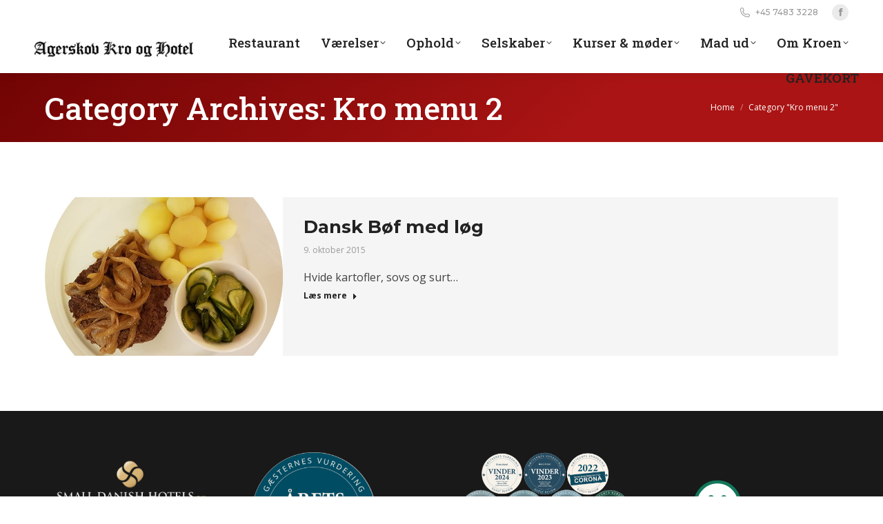

--- FILE ---
content_type: text/html; charset=UTF-8
request_url: https://www.agerskov-kro.dk/category/kro-menu-2/
body_size: 15541
content:
<!DOCTYPE html>
<!--[if !(IE 6) | !(IE 7) | !(IE 8)  ]><!-->
<html lang="da-DK" class="no-js">
<!--<![endif]-->
<head>
	<meta charset="UTF-8" />
				<meta name="viewport" content="width=device-width, initial-scale=1, maximum-scale=1, user-scalable=0"/>
			<meta name="theme-color" content="#aa1414"/>	<link rel="profile" href="https://gmpg.org/xfn/11" />
	<title>Kro menu 2 &#8211; Agerskov Kro</title>
<meta name='robots' content='max-image-preview:large' />
	<style>img:is([sizes="auto" i], [sizes^="auto," i]) { contain-intrinsic-size: 3000px 1500px }</style>
	<link rel='dns-prefetch' href='//maps.googleapis.com' />
<link rel='dns-prefetch' href='//fonts.googleapis.com' />
<link rel="alternate" type="application/rss+xml" title="Agerskov Kro &raquo; Feed" href="https://www.agerskov-kro.dk/feed/" />
<link rel="alternate" type="application/rss+xml" title="Agerskov Kro &raquo;-kommentar-feed" href="https://www.agerskov-kro.dk/comments/feed/" />
<link rel="alternate" type="application/rss+xml" title="Agerskov Kro &raquo; Kro menu 2-kategori-feed" href="https://www.agerskov-kro.dk/category/kro-menu-2/feed/" />
<script>
window._wpemojiSettings = {"baseUrl":"https:\/\/s.w.org\/images\/core\/emoji\/16.0.1\/72x72\/","ext":".png","svgUrl":"https:\/\/s.w.org\/images\/core\/emoji\/16.0.1\/svg\/","svgExt":".svg","source":{"concatemoji":"https:\/\/www.agerskov-kro.dk\/wp-includes\/js\/wp-emoji-release.min.js?ver=6.8.3"}};
/*! This file is auto-generated */
!function(s,n){var o,i,e;function c(e){try{var t={supportTests:e,timestamp:(new Date).valueOf()};sessionStorage.setItem(o,JSON.stringify(t))}catch(e){}}function p(e,t,n){e.clearRect(0,0,e.canvas.width,e.canvas.height),e.fillText(t,0,0);var t=new Uint32Array(e.getImageData(0,0,e.canvas.width,e.canvas.height).data),a=(e.clearRect(0,0,e.canvas.width,e.canvas.height),e.fillText(n,0,0),new Uint32Array(e.getImageData(0,0,e.canvas.width,e.canvas.height).data));return t.every(function(e,t){return e===a[t]})}function u(e,t){e.clearRect(0,0,e.canvas.width,e.canvas.height),e.fillText(t,0,0);for(var n=e.getImageData(16,16,1,1),a=0;a<n.data.length;a++)if(0!==n.data[a])return!1;return!0}function f(e,t,n,a){switch(t){case"flag":return n(e,"\ud83c\udff3\ufe0f\u200d\u26a7\ufe0f","\ud83c\udff3\ufe0f\u200b\u26a7\ufe0f")?!1:!n(e,"\ud83c\udde8\ud83c\uddf6","\ud83c\udde8\u200b\ud83c\uddf6")&&!n(e,"\ud83c\udff4\udb40\udc67\udb40\udc62\udb40\udc65\udb40\udc6e\udb40\udc67\udb40\udc7f","\ud83c\udff4\u200b\udb40\udc67\u200b\udb40\udc62\u200b\udb40\udc65\u200b\udb40\udc6e\u200b\udb40\udc67\u200b\udb40\udc7f");case"emoji":return!a(e,"\ud83e\udedf")}return!1}function g(e,t,n,a){var r="undefined"!=typeof WorkerGlobalScope&&self instanceof WorkerGlobalScope?new OffscreenCanvas(300,150):s.createElement("canvas"),o=r.getContext("2d",{willReadFrequently:!0}),i=(o.textBaseline="top",o.font="600 32px Arial",{});return e.forEach(function(e){i[e]=t(o,e,n,a)}),i}function t(e){var t=s.createElement("script");t.src=e,t.defer=!0,s.head.appendChild(t)}"undefined"!=typeof Promise&&(o="wpEmojiSettingsSupports",i=["flag","emoji"],n.supports={everything:!0,everythingExceptFlag:!0},e=new Promise(function(e){s.addEventListener("DOMContentLoaded",e,{once:!0})}),new Promise(function(t){var n=function(){try{var e=JSON.parse(sessionStorage.getItem(o));if("object"==typeof e&&"number"==typeof e.timestamp&&(new Date).valueOf()<e.timestamp+604800&&"object"==typeof e.supportTests)return e.supportTests}catch(e){}return null}();if(!n){if("undefined"!=typeof Worker&&"undefined"!=typeof OffscreenCanvas&&"undefined"!=typeof URL&&URL.createObjectURL&&"undefined"!=typeof Blob)try{var e="postMessage("+g.toString()+"("+[JSON.stringify(i),f.toString(),p.toString(),u.toString()].join(",")+"));",a=new Blob([e],{type:"text/javascript"}),r=new Worker(URL.createObjectURL(a),{name:"wpTestEmojiSupports"});return void(r.onmessage=function(e){c(n=e.data),r.terminate(),t(n)})}catch(e){}c(n=g(i,f,p,u))}t(n)}).then(function(e){for(var t in e)n.supports[t]=e[t],n.supports.everything=n.supports.everything&&n.supports[t],"flag"!==t&&(n.supports.everythingExceptFlag=n.supports.everythingExceptFlag&&n.supports[t]);n.supports.everythingExceptFlag=n.supports.everythingExceptFlag&&!n.supports.flag,n.DOMReady=!1,n.readyCallback=function(){n.DOMReady=!0}}).then(function(){return e}).then(function(){var e;n.supports.everything||(n.readyCallback(),(e=n.source||{}).concatemoji?t(e.concatemoji):e.wpemoji&&e.twemoji&&(t(e.twemoji),t(e.wpemoji)))}))}((window,document),window._wpemojiSettings);
</script>
<style id='wp-emoji-styles-inline-css'>

	img.wp-smiley, img.emoji {
		display: inline !important;
		border: none !important;
		box-shadow: none !important;
		height: 1em !important;
		width: 1em !important;
		margin: 0 0.07em !important;
		vertical-align: -0.1em !important;
		background: none !important;
		padding: 0 !important;
	}
</style>
<style id='classic-theme-styles-inline-css'>
/*! This file is auto-generated */
.wp-block-button__link{color:#fff;background-color:#32373c;border-radius:9999px;box-shadow:none;text-decoration:none;padding:calc(.667em + 2px) calc(1.333em + 2px);font-size:1.125em}.wp-block-file__button{background:#32373c;color:#fff;text-decoration:none}
</style>
<link rel='stylesheet' id='pcp_swiper-css' href='https://www.agerskov-kro.dk/wp-content/plugins/smart-post-show-pro/public/assets/css/swiper-bundle.min.css?ver=3.3.0' media='all' />
<link rel='stylesheet' id='pcp-likes-css' href='https://www.agerskov-kro.dk/wp-content/plugins/smart-post-show-pro/public/assets/css/pcp-likes-public.min.css?ver=3.3.0' media='all' />
<link rel='stylesheet' id='pcp-font-awesome-css' href='https://www.agerskov-kro.dk/wp-content/plugins/smart-post-show-pro/public/assets/css/font-awesome.min.css?ver=3.3.0' media='all' />
<style id='filebird-block-filebird-gallery-style-inline-css'>
ul.filebird-block-filebird-gallery{margin:auto!important;padding:0!important;width:100%}ul.filebird-block-filebird-gallery.layout-grid{display:grid;grid-gap:20px;align-items:stretch;grid-template-columns:repeat(var(--columns),1fr);justify-items:stretch}ul.filebird-block-filebird-gallery.layout-grid li img{border:1px solid #ccc;box-shadow:2px 2px 6px 0 rgba(0,0,0,.3);height:100%;max-width:100%;-o-object-fit:cover;object-fit:cover;width:100%}ul.filebird-block-filebird-gallery.layout-masonry{-moz-column-count:var(--columns);-moz-column-gap:var(--space);column-gap:var(--space);-moz-column-width:var(--min-width);columns:var(--min-width) var(--columns);display:block;overflow:auto}ul.filebird-block-filebird-gallery.layout-masonry li{margin-bottom:var(--space)}ul.filebird-block-filebird-gallery li{list-style:none}ul.filebird-block-filebird-gallery li figure{height:100%;margin:0;padding:0;position:relative;width:100%}ul.filebird-block-filebird-gallery li figure figcaption{background:linear-gradient(0deg,rgba(0,0,0,.7),rgba(0,0,0,.3) 70%,transparent);bottom:0;box-sizing:border-box;color:#fff;font-size:.8em;margin:0;max-height:100%;overflow:auto;padding:3em .77em .7em;position:absolute;text-align:center;width:100%;z-index:2}ul.filebird-block-filebird-gallery li figure figcaption a{color:inherit}

</style>
<style id='sp-smart-post-global-root-inline-css'>
:root { --sp-smart-font-size-heading-1: 44px;  --sp-smart-font-size-heading-2: 32px;  --sp-smart-font-size-heading-3: 24px;  --sp-smart-font-size-heading-4: 22px;  --sp-smart-font-size-heading-5: 20px;  --sp-smart-font-size-heading-6: 18px;  --sp-smart-font-size-body-1: 18px;  --sp-smart-font-size-body-2: 16px;  --sp-smart-font-size-body-3: 14px;  --sp-smart-font-size-body-4: 12px;  --sp-smart-font-size-button-1: 18px;  --sp-smart-font-size-button-2: 16px;}:root{  --sp-smart-breakpoint-tablet: 1023px; --sp-smart-breakpoint-mobile: 767px; --smart-post-light-text: #FAFAFA; --smart-post-background: #FFFFFF; --smart-post-primary-light: #EBEBEB; --smart-post-primary: #999999; --smart-post-primary-dark: #1D1D1D; --smart-post-secondary: #0054FB; --smart-post-dark-2-text: #3E3E3E; --smart-post-dark-text: #0A0A0A; --smart-post-black: #000000;} :root {  --smart-post-shadow-subtle-1dp: 0px 1px 2px 0px rgba(0, 0, 0, 0.12); --smart-post-shadow-light-2dp: 0px 2px 4px 0px rgba(0, 0, 0, 0.14); --smart-post-shadow-medium-4dp: 0px 4px 6px 0px rgba(0, 0, 0, 0.16); --smart-post-shadow-strong-8dp: 0px 8px 18px 0px rgba(0, 0, 0, 0.18); --smart-post-shadow-deep-12dp: 0px 12px 17px 0px rgba(0, 0, 0, 0.20);  --smart-post-shadow-sharp-4dp: 4px 4px 0px 0px rgba(0, 0, 0, 0.25);}:root {  --smart-post-shadow-subtle-1dp: 0px 1px 2px 0px rgba(0, 0, 0, 0.12);  --smart-post-shadow-light-2dp: 0px 2px 4px 0px rgba(0, 0, 0, 0.14);  --smart-post-shadow-medium-4dp: 0px 4px 6px 0px rgba(0, 0, 0, 0.16);  --smart-post-shadow-strong-8dp: 0px 8px 18px 0px rgba(0, 0, 0, 0.18);  --smart-post-shadow-deep-12dp: 0px 12px 17px 0px rgba(0, 0, 0, 0.20);  --smart-post-shadow-sharp-4dp: 4px 4px 0px 0px rgba(0, 0, 0, 0.25);}
</style>
<link rel='stylesheet' id='sp_smart_post_blocks_social_icons_style-css' href='https://www.agerskov-kro.dk/wp-content/plugins/smart-post-show-pro/blocks/assets/css/icons.min.css?ver=3.3.0' media='all' />
<link rel='stylesheet' id='sp_smart_post_blocks_css-css' href='https://www.agerskov-kro.dk/wp-content/plugins/smart-post-show-pro/blocks/build/editor/style-index.css?ver=3.3.0' media='all' />
<style id='global-styles-inline-css'>
:root{--wp--preset--aspect-ratio--square: 1;--wp--preset--aspect-ratio--4-3: 4/3;--wp--preset--aspect-ratio--3-4: 3/4;--wp--preset--aspect-ratio--3-2: 3/2;--wp--preset--aspect-ratio--2-3: 2/3;--wp--preset--aspect-ratio--16-9: 16/9;--wp--preset--aspect-ratio--9-16: 9/16;--wp--preset--color--black: #000000;--wp--preset--color--cyan-bluish-gray: #abb8c3;--wp--preset--color--white: #FFF;--wp--preset--color--pale-pink: #f78da7;--wp--preset--color--vivid-red: #cf2e2e;--wp--preset--color--luminous-vivid-orange: #ff6900;--wp--preset--color--luminous-vivid-amber: #fcb900;--wp--preset--color--light-green-cyan: #7bdcb5;--wp--preset--color--vivid-green-cyan: #00d084;--wp--preset--color--pale-cyan-blue: #8ed1fc;--wp--preset--color--vivid-cyan-blue: #0693e3;--wp--preset--color--vivid-purple: #9b51e0;--wp--preset--color--accent: #aa1414;--wp--preset--color--dark-gray: #111;--wp--preset--color--light-gray: #767676;--wp--preset--gradient--vivid-cyan-blue-to-vivid-purple: linear-gradient(135deg,rgba(6,147,227,1) 0%,rgb(155,81,224) 100%);--wp--preset--gradient--light-green-cyan-to-vivid-green-cyan: linear-gradient(135deg,rgb(122,220,180) 0%,rgb(0,208,130) 100%);--wp--preset--gradient--luminous-vivid-amber-to-luminous-vivid-orange: linear-gradient(135deg,rgba(252,185,0,1) 0%,rgba(255,105,0,1) 100%);--wp--preset--gradient--luminous-vivid-orange-to-vivid-red: linear-gradient(135deg,rgba(255,105,0,1) 0%,rgb(207,46,46) 100%);--wp--preset--gradient--very-light-gray-to-cyan-bluish-gray: linear-gradient(135deg,rgb(238,238,238) 0%,rgb(169,184,195) 100%);--wp--preset--gradient--cool-to-warm-spectrum: linear-gradient(135deg,rgb(74,234,220) 0%,rgb(151,120,209) 20%,rgb(207,42,186) 40%,rgb(238,44,130) 60%,rgb(251,105,98) 80%,rgb(254,248,76) 100%);--wp--preset--gradient--blush-light-purple: linear-gradient(135deg,rgb(255,206,236) 0%,rgb(152,150,240) 100%);--wp--preset--gradient--blush-bordeaux: linear-gradient(135deg,rgb(254,205,165) 0%,rgb(254,45,45) 50%,rgb(107,0,62) 100%);--wp--preset--gradient--luminous-dusk: linear-gradient(135deg,rgb(255,203,112) 0%,rgb(199,81,192) 50%,rgb(65,88,208) 100%);--wp--preset--gradient--pale-ocean: linear-gradient(135deg,rgb(255,245,203) 0%,rgb(182,227,212) 50%,rgb(51,167,181) 100%);--wp--preset--gradient--electric-grass: linear-gradient(135deg,rgb(202,248,128) 0%,rgb(113,206,126) 100%);--wp--preset--gradient--midnight: linear-gradient(135deg,rgb(2,3,129) 0%,rgb(40,116,252) 100%);--wp--preset--font-size--small: 13px;--wp--preset--font-size--medium: 20px;--wp--preset--font-size--large: 36px;--wp--preset--font-size--x-large: 42px;--wp--preset--spacing--20: 0.44rem;--wp--preset--spacing--30: 0.67rem;--wp--preset--spacing--40: 1rem;--wp--preset--spacing--50: 1.5rem;--wp--preset--spacing--60: 2.25rem;--wp--preset--spacing--70: 3.38rem;--wp--preset--spacing--80: 5.06rem;--wp--preset--shadow--natural: 6px 6px 9px rgba(0, 0, 0, 0.2);--wp--preset--shadow--deep: 12px 12px 50px rgba(0, 0, 0, 0.4);--wp--preset--shadow--sharp: 6px 6px 0px rgba(0, 0, 0, 0.2);--wp--preset--shadow--outlined: 6px 6px 0px -3px rgba(255, 255, 255, 1), 6px 6px rgba(0, 0, 0, 1);--wp--preset--shadow--crisp: 6px 6px 0px rgba(0, 0, 0, 1);}:where(.is-layout-flex){gap: 0.5em;}:where(.is-layout-grid){gap: 0.5em;}body .is-layout-flex{display: flex;}.is-layout-flex{flex-wrap: wrap;align-items: center;}.is-layout-flex > :is(*, div){margin: 0;}body .is-layout-grid{display: grid;}.is-layout-grid > :is(*, div){margin: 0;}:where(.wp-block-columns.is-layout-flex){gap: 2em;}:where(.wp-block-columns.is-layout-grid){gap: 2em;}:where(.wp-block-post-template.is-layout-flex){gap: 1.25em;}:where(.wp-block-post-template.is-layout-grid){gap: 1.25em;}.has-black-color{color: var(--wp--preset--color--black) !important;}.has-cyan-bluish-gray-color{color: var(--wp--preset--color--cyan-bluish-gray) !important;}.has-white-color{color: var(--wp--preset--color--white) !important;}.has-pale-pink-color{color: var(--wp--preset--color--pale-pink) !important;}.has-vivid-red-color{color: var(--wp--preset--color--vivid-red) !important;}.has-luminous-vivid-orange-color{color: var(--wp--preset--color--luminous-vivid-orange) !important;}.has-luminous-vivid-amber-color{color: var(--wp--preset--color--luminous-vivid-amber) !important;}.has-light-green-cyan-color{color: var(--wp--preset--color--light-green-cyan) !important;}.has-vivid-green-cyan-color{color: var(--wp--preset--color--vivid-green-cyan) !important;}.has-pale-cyan-blue-color{color: var(--wp--preset--color--pale-cyan-blue) !important;}.has-vivid-cyan-blue-color{color: var(--wp--preset--color--vivid-cyan-blue) !important;}.has-vivid-purple-color{color: var(--wp--preset--color--vivid-purple) !important;}.has-black-background-color{background-color: var(--wp--preset--color--black) !important;}.has-cyan-bluish-gray-background-color{background-color: var(--wp--preset--color--cyan-bluish-gray) !important;}.has-white-background-color{background-color: var(--wp--preset--color--white) !important;}.has-pale-pink-background-color{background-color: var(--wp--preset--color--pale-pink) !important;}.has-vivid-red-background-color{background-color: var(--wp--preset--color--vivid-red) !important;}.has-luminous-vivid-orange-background-color{background-color: var(--wp--preset--color--luminous-vivid-orange) !important;}.has-luminous-vivid-amber-background-color{background-color: var(--wp--preset--color--luminous-vivid-amber) !important;}.has-light-green-cyan-background-color{background-color: var(--wp--preset--color--light-green-cyan) !important;}.has-vivid-green-cyan-background-color{background-color: var(--wp--preset--color--vivid-green-cyan) !important;}.has-pale-cyan-blue-background-color{background-color: var(--wp--preset--color--pale-cyan-blue) !important;}.has-vivid-cyan-blue-background-color{background-color: var(--wp--preset--color--vivid-cyan-blue) !important;}.has-vivid-purple-background-color{background-color: var(--wp--preset--color--vivid-purple) !important;}.has-black-border-color{border-color: var(--wp--preset--color--black) !important;}.has-cyan-bluish-gray-border-color{border-color: var(--wp--preset--color--cyan-bluish-gray) !important;}.has-white-border-color{border-color: var(--wp--preset--color--white) !important;}.has-pale-pink-border-color{border-color: var(--wp--preset--color--pale-pink) !important;}.has-vivid-red-border-color{border-color: var(--wp--preset--color--vivid-red) !important;}.has-luminous-vivid-orange-border-color{border-color: var(--wp--preset--color--luminous-vivid-orange) !important;}.has-luminous-vivid-amber-border-color{border-color: var(--wp--preset--color--luminous-vivid-amber) !important;}.has-light-green-cyan-border-color{border-color: var(--wp--preset--color--light-green-cyan) !important;}.has-vivid-green-cyan-border-color{border-color: var(--wp--preset--color--vivid-green-cyan) !important;}.has-pale-cyan-blue-border-color{border-color: var(--wp--preset--color--pale-cyan-blue) !important;}.has-vivid-cyan-blue-border-color{border-color: var(--wp--preset--color--vivid-cyan-blue) !important;}.has-vivid-purple-border-color{border-color: var(--wp--preset--color--vivid-purple) !important;}.has-vivid-cyan-blue-to-vivid-purple-gradient-background{background: var(--wp--preset--gradient--vivid-cyan-blue-to-vivid-purple) !important;}.has-light-green-cyan-to-vivid-green-cyan-gradient-background{background: var(--wp--preset--gradient--light-green-cyan-to-vivid-green-cyan) !important;}.has-luminous-vivid-amber-to-luminous-vivid-orange-gradient-background{background: var(--wp--preset--gradient--luminous-vivid-amber-to-luminous-vivid-orange) !important;}.has-luminous-vivid-orange-to-vivid-red-gradient-background{background: var(--wp--preset--gradient--luminous-vivid-orange-to-vivid-red) !important;}.has-very-light-gray-to-cyan-bluish-gray-gradient-background{background: var(--wp--preset--gradient--very-light-gray-to-cyan-bluish-gray) !important;}.has-cool-to-warm-spectrum-gradient-background{background: var(--wp--preset--gradient--cool-to-warm-spectrum) !important;}.has-blush-light-purple-gradient-background{background: var(--wp--preset--gradient--blush-light-purple) !important;}.has-blush-bordeaux-gradient-background{background: var(--wp--preset--gradient--blush-bordeaux) !important;}.has-luminous-dusk-gradient-background{background: var(--wp--preset--gradient--luminous-dusk) !important;}.has-pale-ocean-gradient-background{background: var(--wp--preset--gradient--pale-ocean) !important;}.has-electric-grass-gradient-background{background: var(--wp--preset--gradient--electric-grass) !important;}.has-midnight-gradient-background{background: var(--wp--preset--gradient--midnight) !important;}.has-small-font-size{font-size: var(--wp--preset--font-size--small) !important;}.has-medium-font-size{font-size: var(--wp--preset--font-size--medium) !important;}.has-large-font-size{font-size: var(--wp--preset--font-size--large) !important;}.has-x-large-font-size{font-size: var(--wp--preset--font-size--x-large) !important;}
:where(.wp-block-post-template.is-layout-flex){gap: 1.25em;}:where(.wp-block-post-template.is-layout-grid){gap: 1.25em;}
:where(.wp-block-columns.is-layout-flex){gap: 2em;}:where(.wp-block-columns.is-layout-grid){gap: 2em;}
:root :where(.wp-block-pullquote){font-size: 1.5em;line-height: 1.6;}
</style>
<link rel='stylesheet' id='the7-font-css' href='https://www.agerskov-kro.dk/wp-content/themes/dt-the7/fonts/icomoon-the7-font/icomoon-the7-font.min.css?ver=14.2.0' media='all' />
<link rel='stylesheet' id='the7-awesome-fonts-css' href='https://www.agerskov-kro.dk/wp-content/themes/dt-the7/fonts/FontAwesome/css/all.min.css?ver=14.2.0' media='all' />
<link rel='stylesheet' id='dflip-style-css' href='https://www.agerskov-kro.dk/wp-content/plugins/3d-flipbook-dflip-lite/assets/css/dflip.min.css?ver=2.4.20' media='all' />
<link rel='stylesheet' id='fm-frontend-css' href='https://www.agerskov-kro.dk/wp-content/plugins/tlp-food-menu/assets/css/foodmenu.min.css?ver=5.3.3' media='all' />
<link rel='stylesheet' id='fmp-swiper-css' href='https://www.agerskov-kro.dk/wp-content/plugins/food-menu-pro/assets/vendor/swiper/swiper.min.css?ver=5.0.1' media='all' />
<link rel='stylesheet' id='fmp-scrollbar-css' href='https://www.agerskov-kro.dk/wp-content/plugins/food-menu-pro/assets/vendor/scrollbar/jquery.mCustomScrollbar.min.css?ver=5.0.1' media='all' />
<link rel='stylesheet' id='fmp-fontawsome-css' href='https://www.agerskov-kro.dk/wp-content/plugins/food-menu-pro/assets/vendor/font-awesome/css/font-awesome.min.css?ver=5.0.1' media='all' />
<link rel='stylesheet' id='fmp-modal-css' href='https://www.agerskov-kro.dk/wp-content/plugins/food-menu-pro/assets/vendor/jquery-modal/jquery.modal.min.css?ver=5.0.1' media='all' />
<link rel='stylesheet' id='fmp-frontend-css' href='https://www.agerskov-kro.dk/wp-content/plugins/food-menu-pro/assets/css/foodmenu.min.css?ver=5.0.1' media='all' />
<link rel='stylesheet' id='dt-web-fonts-css' href='https://fonts.googleapis.com/css?family=Montserrat:400,500,600,700%7COpen+Sans:400,600,700%7CRaleway:400,600,700%7CRoboto:400,600,700%7CRoboto+Slab:400,500,600,700' media='all' />
<link rel='stylesheet' id='dt-main-css' href='https://www.agerskov-kro.dk/wp-content/themes/dt-the7/css/main.min.css?ver=14.2.0' media='all' />
<link rel='stylesheet' id='the7-custom-scrollbar-css' href='https://www.agerskov-kro.dk/wp-content/themes/dt-the7/lib/custom-scrollbar/custom-scrollbar.min.css?ver=14.2.0' media='all' />
<link rel='stylesheet' id='the7-wpbakery-css' href='https://www.agerskov-kro.dk/wp-content/themes/dt-the7/css/wpbakery.min.css?ver=14.2.0' media='all' />
<link rel='stylesheet' id='the7-core-css' href='https://www.agerskov-kro.dk/wp-content/plugins/dt-the7-core/assets/css/post-type.min.css?ver=2.7.12' media='all' />
<link rel='stylesheet' id='the7-css-vars-css' href='https://www.agerskov-kro.dk/wp-content/uploads/the7-css/css-vars.css?ver=1c83dee9c434' media='all' />
<link rel='stylesheet' id='dt-custom-css' href='https://www.agerskov-kro.dk/wp-content/uploads/the7-css/custom.css?ver=1c83dee9c434' media='all' />
<link rel='stylesheet' id='dt-media-css' href='https://www.agerskov-kro.dk/wp-content/uploads/the7-css/media.css?ver=1c83dee9c434' media='all' />
<link rel='stylesheet' id='the7-mega-menu-css' href='https://www.agerskov-kro.dk/wp-content/uploads/the7-css/mega-menu.css?ver=1c83dee9c434' media='all' />
<link rel='stylesheet' id='the7-elements-albums-portfolio-css' href='https://www.agerskov-kro.dk/wp-content/uploads/the7-css/the7-elements-albums-portfolio.css?ver=1c83dee9c434' media='all' />
<link rel='stylesheet' id='the7-elements-css' href='https://www.agerskov-kro.dk/wp-content/uploads/the7-css/post-type-dynamic.css?ver=1c83dee9c434' media='all' />
<link rel='stylesheet' id='style-css' href='https://www.agerskov-kro.dk/wp-content/themes/dt-the7/style.css?ver=14.2.0' media='all' />
<link rel='stylesheet' id='ultimate-vc-addons-style-min-css' href='https://www.agerskov-kro.dk/wp-content/plugins/Ultimate_VC_Addons/assets/min-css/ultimate.min.css?ver=3.21.2' media='all' />
<link rel='stylesheet' id='ultimate-vc-addons-icons-css' href='https://www.agerskov-kro.dk/wp-content/plugins/Ultimate_VC_Addons/assets/css/icons.css?ver=3.21.2' media='all' />
<link rel='stylesheet' id='ultimate-vc-addons-vidcons-css' href='https://www.agerskov-kro.dk/wp-content/plugins/Ultimate_VC_Addons/assets/fonts/vidcons.css?ver=3.21.2' media='all' />
<link rel='stylesheet' id='ultimate-vc-addons-selected-google-fonts-style-css' href='https://fonts.googleapis.com/css?family=Montserrat:normal,700' media='all' />
<script src="https://www.agerskov-kro.dk/wp-includes/js/jquery/jquery.min.js?ver=3.7.1" id="jquery-core-js"></script>
<script src="https://www.agerskov-kro.dk/wp-includes/js/jquery/jquery-migrate.min.js?ver=3.4.1" id="jquery-migrate-js"></script>
<script id="dt-above-fold-js-extra">
var dtLocal = {"themeUrl":"https:\/\/www.agerskov-kro.dk\/wp-content\/themes\/dt-the7","passText":"To view this protected post, enter the password below:","moreButtonText":{"loading":"Loading...","loadMore":"Load more"},"postID":"3426","ajaxurl":"https:\/\/www.agerskov-kro.dk\/wp-admin\/admin-ajax.php","REST":{"baseUrl":"https:\/\/www.agerskov-kro.dk\/wp-json\/the7\/v1","endpoints":{"sendMail":"\/send-mail"}},"contactMessages":{"required":"One or more fields have an error. Please check and try again.","terms":"Please accept the privacy policy.","fillTheCaptchaError":"Please, fill the captcha."},"captchaSiteKey":"","ajaxNonce":"0d14c697c7","pageData":{"type":"archive","template":"archive","layout":"masonry"},"themeSettings":{"smoothScroll":"off","lazyLoading":false,"desktopHeader":{"height":70},"ToggleCaptionEnabled":"disabled","ToggleCaption":"Navigation","floatingHeader":{"showAfter":140,"showMenu":true,"height":70,"logo":{"showLogo":true,"html":"<img class=\" preload-me\" src=\"https:\/\/www.agerskov-kro.dk\/wp-content\/uploads\/AgerskovKro_logo_25ph.jpg\" srcset=\"https:\/\/www.agerskov-kro.dk\/wp-content\/uploads\/AgerskovKro_logo_25ph.jpg 253w, https:\/\/www.agerskov-kro.dk\/wp-content\/uploads\/2023\/05\/AgerskovKro_logo_40ph.jpg 404w\" width=\"253\" height=\"25\"   sizes=\"253px\" alt=\"Agerskov Kro\" \/>","url":"https:\/\/www.agerskov-kro.dk\/"}},"topLine":{"floatingTopLine":{"logo":{"showLogo":false,"html":""}}},"mobileHeader":{"firstSwitchPoint":992,"secondSwitchPoint":778,"firstSwitchPointHeight":60,"secondSwitchPointHeight":60,"mobileToggleCaptionEnabled":"disabled","mobileToggleCaption":"Menu"},"stickyMobileHeaderFirstSwitch":{"logo":{"html":"<img class=\" preload-me\" src=\"https:\/\/www.agerskov-kro.dk\/wp-content\/uploads\/AgerskovKro_logo_25ph.jpg\" srcset=\"https:\/\/www.agerskov-kro.dk\/wp-content\/uploads\/AgerskovKro_logo_25ph.jpg 253w, https:\/\/www.agerskov-kro.dk\/wp-content\/uploads\/2023\/05\/AgerskovKro_logo_40ph.jpg 404w\" width=\"253\" height=\"25\"   sizes=\"253px\" alt=\"Agerskov Kro\" \/>"}},"stickyMobileHeaderSecondSwitch":{"logo":{"html":"<img class=\" preload-me\" src=\"https:\/\/www.agerskov-kro.dk\/wp-content\/uploads\/AgerskovKro_logo_25ph.jpg\" srcset=\"https:\/\/www.agerskov-kro.dk\/wp-content\/uploads\/AgerskovKro_logo_25ph.jpg 253w, https:\/\/www.agerskov-kro.dk\/wp-content\/uploads\/2023\/05\/AgerskovKro_logo_40ph.jpg 404w\" width=\"253\" height=\"25\"   sizes=\"253px\" alt=\"Agerskov Kro\" \/>"}},"sidebar":{"switchPoint":990},"boxedWidth":"1280px"},"VCMobileScreenWidth":"778"};
var dtShare = {"shareButtonText":{"facebook":"Share on Facebook","twitter":"Share on X","pinterest":"Pin it","linkedin":"Share on Linkedin","whatsapp":"Share on Whatsapp"},"overlayOpacity":"85"};
</script>
<script src="https://www.agerskov-kro.dk/wp-content/themes/dt-the7/js/above-the-fold.min.js?ver=14.2.0" id="dt-above-fold-js"></script>
<script src="https://www.agerskov-kro.dk/wp-content/plugins/Ultimate_VC_Addons/assets/min-js/modernizr-custom.min.js?ver=3.21.2" id="ultimate-vc-addons-modernizr-js"></script>
<script src="https://www.agerskov-kro.dk/wp-content/plugins/Ultimate_VC_Addons/assets/min-js/jquery-ui.min.js?ver=3.21.2" id="jquery_ui-js"></script>
<script src="https://maps.googleapis.com/maps/api/js" id="ultimate-vc-addons-googleapis-js"></script>
<script src="https://www.agerskov-kro.dk/wp-includes/js/jquery/ui/core.min.js?ver=1.13.3" id="jquery-ui-core-js"></script>
<script src="https://www.agerskov-kro.dk/wp-includes/js/jquery/ui/mouse.min.js?ver=1.13.3" id="jquery-ui-mouse-js"></script>
<script src="https://www.agerskov-kro.dk/wp-includes/js/jquery/ui/slider.min.js?ver=1.13.3" id="jquery-ui-slider-js"></script>
<script src="https://www.agerskov-kro.dk/wp-content/plugins/Ultimate_VC_Addons/assets/min-js/jquery-ui-labeledslider.min.js?ver=3.21.2" id="ultimate-vc-addons_range_tick-js"></script>
<script src="https://www.agerskov-kro.dk/wp-content/plugins/Ultimate_VC_Addons/assets/min-js/ultimate.min.js?ver=3.21.2" id="ultimate-vc-addons-script-js"></script>
<script src="https://www.agerskov-kro.dk/wp-content/plugins/Ultimate_VC_Addons/assets/min-js/modal-all.min.js?ver=3.21.2" id="ultimate-vc-addons-modal-all-js"></script>
<script src="https://www.agerskov-kro.dk/wp-content/plugins/Ultimate_VC_Addons/assets/min-js/jparallax.min.js?ver=3.21.2" id="ultimate-vc-addons-jquery.shake-js"></script>
<script src="https://www.agerskov-kro.dk/wp-content/plugins/Ultimate_VC_Addons/assets/min-js/vhparallax.min.js?ver=3.21.2" id="ultimate-vc-addons-jquery.vhparallax-js"></script>
<script src="https://www.agerskov-kro.dk/wp-content/plugins/Ultimate_VC_Addons/assets/min-js/ultimate_bg.min.js?ver=3.21.2" id="ultimate-vc-addons-row-bg-js"></script>
<script src="https://www.agerskov-kro.dk/wp-content/plugins/Ultimate_VC_Addons/assets/min-js/mb-YTPlayer.min.js?ver=3.21.2" id="ultimate-vc-addons-jquery.ytplayer-js"></script>
<script></script><link rel="https://api.w.org/" href="https://www.agerskov-kro.dk/wp-json/" /><link rel="alternate" title="JSON" type="application/json" href="https://www.agerskov-kro.dk/wp-json/wp/v2/categories/99" /><link rel="EditURI" type="application/rsd+xml" title="RSD" href="https://www.agerskov-kro.dk/xmlrpc.php?rsd" />
<meta name="generator" content="WordPress 6.8.3" />
<meta name="generator" content="Powered by WPBakery Page Builder - drag and drop page builder for WordPress."/>
<meta name="generator" content="Powered by Slider Revolution 6.7.38 - responsive, Mobile-Friendly Slider Plugin for WordPress with comfortable drag and drop interface." />
<link rel="icon" href="https://www.agerskov-kro.dk/wp-content/uploads/2023/05/AgerskovKro_favicon_16x16.png" type="image/png" sizes="16x16"/><link rel="icon" href="https://www.agerskov-kro.dk/wp-content/uploads/2023/05/AgerskovKro_favicon_32x32.png" type="image/png" sizes="32x32"/><link rel="apple-touch-icon" href="https://www.agerskov-kro.dk/wp-content/uploads/2023/05/AgerskovKro_favicon_60x60.png"><link rel="apple-touch-icon" sizes="76x76" href="https://www.agerskov-kro.dk/wp-content/uploads/2023/05/AgerskovKro_favicon_76x76.png"><link rel="apple-touch-icon" sizes="120x120" href="https://www.agerskov-kro.dk/wp-content/uploads/2023/05/AgerskovKro_favicon_120x120.png"><link rel="apple-touch-icon" sizes="152x152" href="https://www.agerskov-kro.dk/wp-content/uploads/2023/05/AgerskovKro_favicon_152x152.png"><script>function setREVStartSize(e){
			//window.requestAnimationFrame(function() {
				window.RSIW = window.RSIW===undefined ? window.innerWidth : window.RSIW;
				window.RSIH = window.RSIH===undefined ? window.innerHeight : window.RSIH;
				try {
					var pw = document.getElementById(e.c).parentNode.offsetWidth,
						newh;
					pw = pw===0 || isNaN(pw) || (e.l=="fullwidth" || e.layout=="fullwidth") ? window.RSIW : pw;
					e.tabw = e.tabw===undefined ? 0 : parseInt(e.tabw);
					e.thumbw = e.thumbw===undefined ? 0 : parseInt(e.thumbw);
					e.tabh = e.tabh===undefined ? 0 : parseInt(e.tabh);
					e.thumbh = e.thumbh===undefined ? 0 : parseInt(e.thumbh);
					e.tabhide = e.tabhide===undefined ? 0 : parseInt(e.tabhide);
					e.thumbhide = e.thumbhide===undefined ? 0 : parseInt(e.thumbhide);
					e.mh = e.mh===undefined || e.mh=="" || e.mh==="auto" ? 0 : parseInt(e.mh,0);
					if(e.layout==="fullscreen" || e.l==="fullscreen")
						newh = Math.max(e.mh,window.RSIH);
					else{
						e.gw = Array.isArray(e.gw) ? e.gw : [e.gw];
						for (var i in e.rl) if (e.gw[i]===undefined || e.gw[i]===0) e.gw[i] = e.gw[i-1];
						e.gh = e.el===undefined || e.el==="" || (Array.isArray(e.el) && e.el.length==0)? e.gh : e.el;
						e.gh = Array.isArray(e.gh) ? e.gh : [e.gh];
						for (var i in e.rl) if (e.gh[i]===undefined || e.gh[i]===0) e.gh[i] = e.gh[i-1];
											
						var nl = new Array(e.rl.length),
							ix = 0,
							sl;
						e.tabw = e.tabhide>=pw ? 0 : e.tabw;
						e.thumbw = e.thumbhide>=pw ? 0 : e.thumbw;
						e.tabh = e.tabhide>=pw ? 0 : e.tabh;
						e.thumbh = e.thumbhide>=pw ? 0 : e.thumbh;
						for (var i in e.rl) nl[i] = e.rl[i]<window.RSIW ? 0 : e.rl[i];
						sl = nl[0];
						for (var i in nl) if (sl>nl[i] && nl[i]>0) { sl = nl[i]; ix=i;}
						var m = pw>(e.gw[ix]+e.tabw+e.thumbw) ? 1 : (pw-(e.tabw+e.thumbw)) / (e.gw[ix]);
						newh =  (e.gh[ix] * m) + (e.tabh + e.thumbh);
					}
					var el = document.getElementById(e.c);
					if (el!==null && el) el.style.height = newh+"px";
					el = document.getElementById(e.c+"_wrapper");
					if (el!==null && el) {
						el.style.height = newh+"px";
						el.style.display = "block";
					}
				} catch(e){
					console.log("Failure at Presize of Slider:" + e)
				}
			//});
		  };</script>
<noscript><style> .wpb_animate_when_almost_visible { opacity: 1; }</style></noscript></head>
<body data-rsssl=1 id="the7-body" class="archive category category-kro-menu-2 category-99 wp-embed-responsive wp-theme-dt-the7 the7-core-ver-2.7.12 layout-masonry-grid description-on-hover dt-responsive-on right-mobile-menu-close-icon ouside-menu-close-icon mobile-hamburger-close-bg-enable mobile-hamburger-close-bg-hover-enable  fade-medium-mobile-menu-close-icon fade-small-menu-close-icon srcset-enabled btn-flat custom-btn-color custom-btn-hover-color phantom-sticky phantom-shadow-decoration phantom-main-logo-on sticky-mobile-header top-header first-switch-logo-center first-switch-menu-right second-switch-logo-center second-switch-menu-right right-mobile-menu layzr-loading-on no-avatars popup-message-style the7-ver-14.2.0 dt-fa-compatibility fmp-food-menu wpb-js-composer js-comp-ver-8.7.2 vc_responsive">
<!-- The7 14.2.0 -->

<div id="page" >
	<a class="skip-link screen-reader-text" href="#content">Skip to content</a>

<div class="masthead inline-header right widgets full-height full-width shadow-decoration shadow-mobile-header-decoration medium-mobile-menu-icon mobile-menu-icon-bg-on mobile-menu-icon-hover-bg-on dt-parent-menu-clickable show-sub-menu-on-hover" >

	<div class="top-bar top-bar-line-hide">
	<div class="top-bar-bg" ></div>
	<div class="mini-widgets left-widgets"></div><div class="right-widgets mini-widgets"><a href="callto:004574833228" class="mini-contacts phone show-on-desktop in-top-bar-left in-top-bar"><i class="fa-fw the7-mw-icon-phone"></i>+45 7483 3228</a><div class="soc-ico show-on-desktop hide-on-first-switch in-menu-second-switch custom-bg disabled-border border-off hover-accent-bg hover-disabled-border  hover-border-off"><a title="Facebook page opens in new window" href="https://www.facebook.com/agerskovkro" target="_blank" class="facebook"><span class="soc-font-icon"></span><span class="screen-reader-text">Facebook page opens in new window</span></a></div></div></div>

	<header class="header-bar" role="banner">

		<div class="branding">
	<div id="site-title" class="assistive-text">Agerskov Kro</div>
	<div id="site-description" class="assistive-text">&#8211; &aelig;gte s&oslash;nderjysk hygge</div>
	<a class="same-logo" href="https://www.agerskov-kro.dk/"><img class=" preload-me" src="https://www.agerskov-kro.dk/wp-content/uploads/AgerskovKro_logo_25ph.jpg" srcset="https://www.agerskov-kro.dk/wp-content/uploads/AgerskovKro_logo_25ph.jpg 253w, https://www.agerskov-kro.dk/wp-content/uploads/2023/05/AgerskovKro_logo_40ph.jpg 404w" width="253" height="25"   sizes="253px" alt="Agerskov Kro" /></a></div>

		<ul id="primary-menu" class="main-nav underline-decoration from-centre-line level-arrows-on outside-item-remove-margin"><li class="menu-item menu-item-type-post_type menu-item-object-page menu-item-1294 first depth-0"><a href='https://www.agerskov-kro.dk/restaurant/' data-level='1'><span class="menu-item-text"><span class="menu-text">Restaurant</span></span></a></li> <li class="menu-item menu-item-type-post_type menu-item-object-page menu-item-has-children menu-item-3724 has-children depth-0"><a href='https://www.agerskov-kro.dk/vaerelser/' data-level='1' aria-haspopup='true' aria-expanded='false'><span class="menu-item-text"><span class="menu-text">Værelser</span></span></a><ul class="sub-nav level-arrows-on" role="group"><li class="menu-item menu-item-type-post_type menu-item-object-page menu-item-3725 first depth-1"><a href='https://www.agerskov-kro.dk/vaerelser/standard-vaerelser/' data-level='2'><span class="menu-item-text"><span class="menu-text">Standard værelser</span></span></a></li> <li class="menu-item menu-item-type-post_type menu-item-object-page menu-item-3737 depth-1"><a href='https://www.agerskov-kro.dk/vaerelser/store-vaerelser/' data-level='2'><span class="menu-item-text"><span class="menu-text">Store værelser</span></span></a></li> <li class="menu-item menu-item-type-post_type menu-item-object-page menu-item-3736 depth-1"><a href='https://www.agerskov-kro.dk/vaerelser/suiter-med-spabad/' data-level='2'><span class="menu-item-text"><span class="menu-text">Suiter med spabad</span></span></a></li> <li class="menu-item menu-item-type-post_type menu-item-object-page menu-item-3735 depth-1"><a href='https://www.agerskov-kro.dk/vaerelser/vaerelsesoversigt/' data-level='2'><span class="menu-item-text"><span class="menu-text">Værelsesoversigt</span></span></a></li> </ul></li> <li class="menu-item menu-item-type-post_type menu-item-object-page menu-item-has-children menu-item-3747 has-children depth-0"><a href='https://www.agerskov-kro.dk/ophold/' data-level='1' aria-haspopup='true' aria-expanded='false'><span class="menu-item-text"><span class="menu-text">Ophold</span></span></a><ul class="sub-nav level-arrows-on" role="group"><li class="menu-item menu-item-type-post_type menu-item-object-page menu-item-3746 first depth-1"><a href='https://www.agerskov-kro.dk/ophold/soenderjysk-kro-ophold/' data-level='2'><span class="menu-item-text"><span class="menu-text">Sønderjysk Kro ophold </span></span></a></li> <li class="menu-item menu-item-type-post_type menu-item-object-page menu-item-3745 depth-1"><a href='https://www.agerskov-kro.dk/mini-ferie/' data-level='2'><span class="menu-item-text"><span class="menu-text">Miniferie – midt i det sønderjyske</span></span></a></li> <li class="menu-item menu-item-type-post_type menu-item-object-page menu-item-3761 depth-1"><a href='https://www.agerskov-kro.dk/ophold/gourmet-arrangementer/' data-level='2'><span class="menu-item-text"><span class="menu-text">Gourmet arrangementer</span></span></a></li> <li class="menu-item menu-item-type-post_type menu-item-object-page menu-item-4133 depth-1"><a href='https://www.agerskov-kro.dk/ophold/weekendophold-med-musik-og-dans-2023/' data-level='2'><span class="menu-item-text"><span class="menu-text">Weekendophold med musik og dans 2026</span></span></a></li> <li class="menu-item menu-item-type-post_type menu-item-object-page menu-item-3760 depth-1"><a href='https://www.agerskov-kro.dk/ophold/bridgeweekender/' data-level='2'><span class="menu-item-text"><span class="menu-text">Bridgeweekender</span></span></a></li> <li class="menu-item menu-item-type-post_type menu-item-object-page menu-item-3759 depth-1"><a href='https://www.agerskov-kro.dk/selskaber/nytaarsophold-2024-25/' data-level='2'><span class="menu-item-text"><span class="menu-text">Nytår 2026/27</span></span></a></li> </ul></li> <li class="menu-item menu-item-type-post_type menu-item-object-page menu-item-has-children menu-item-3770 has-children depth-0"><a href='https://www.agerskov-kro.dk/selskaber/' data-level='1' aria-haspopup='true' aria-expanded='false'><span class="menu-item-text"><span class="menu-text">Selskaber</span></span></a><ul class="sub-nav level-arrows-on" role="group"><li class="menu-item menu-item-type-post_type menu-item-object-page menu-item-3769 first depth-1"><a href='https://www.agerskov-kro.dk/selskaber/brunch/' data-level='2'><span class="menu-item-text"><span class="menu-text">Brunch</span></span></a></li> <li class="menu-item menu-item-type-post_type menu-item-object-page menu-item-3790 depth-1"><a href='https://www.agerskov-kro.dk/selskaber/frokostbuffet/' data-level='2'><span class="menu-item-text"><span class="menu-text">Frokostbuffet</span></span></a></li> <li class="menu-item menu-item-type-post_type menu-item-object-page menu-item-3789 depth-1"><a href='https://www.agerskov-kro.dk/selskaber/festarrangement/' data-level='2'><span class="menu-item-text"><span class="menu-text">Festarrangement</span></span></a></li> <li class="menu-item menu-item-type-post_type menu-item-object-page menu-item-3763 depth-1"><a href='https://www.agerskov-kro.dk/ophold/kroaften-med-musik-og-dans/' data-level='2'><span class="menu-item-text"><span class="menu-text">Kroaften med musik og dans 2026</span></span></a></li> <li class="menu-item menu-item-type-post_type menu-item-object-page menu-item-3762 depth-1"><a href='https://www.agerskov-kro.dk/ophold/julefrokoster/' data-level='2'><span class="menu-item-text"><span class="menu-text">Julefrokoster 2026</span></span></a></li> <li class="menu-item menu-item-type-post_type menu-item-object-page menu-item-3788 depth-1"><a href='https://www.agerskov-kro.dk/selskaber/konfirmation/' data-level='2'><span class="menu-item-text"><span class="menu-text">Konfirmation 2026</span></span></a></li> <li class="menu-item menu-item-type-post_type menu-item-object-page menu-item-3787 depth-1"><a href='https://www.agerskov-kro.dk/selskaber/menuforslag/' data-level='2'><span class="menu-item-text"><span class="menu-text">Menuforslag</span></span></a></li> <li class="menu-item menu-item-type-post_type menu-item-object-page menu-item-3785 depth-1"><a href='https://www.agerskov-kro.dk/selskaber/busselskaber/' data-level='2'><span class="menu-item-text"><span class="menu-text">Busselskaber</span></span></a></li> <li class="menu-item menu-item-type-post_type menu-item-object-page menu-item-3786 depth-1"><a href='https://www.agerskov-kro.dk/selskaber/buffeter/' data-level='2'><span class="menu-item-text"><span class="menu-text">Buffeter</span></span></a></li> </ul></li> <li class="menu-item menu-item-type-post_type menu-item-object-page menu-item-has-children menu-item-3807 has-children depth-0"><a href='https://www.agerskov-kro.dk/kurser-moeder/' data-level='1' aria-haspopup='true' aria-expanded='false'><span class="menu-item-text"><span class="menu-text">Kurser &#038; møder</span></span></a><ul class="sub-nav level-arrows-on" role="group"><li class="menu-item menu-item-type-post_type menu-item-object-page menu-item-3810 first depth-1"><a href='https://www.agerskov-kro.dk/kurser-moeder/kurser-priser/' data-level='2'><span class="menu-item-text"><span class="menu-text">Kurser &#038; Priser 2026</span></span></a></li> <li class="menu-item menu-item-type-post_type menu-item-object-page menu-item-3809 depth-1"><a href='https://www.agerskov-kro.dk/kurser-moeder/faciliteter/' data-level='2'><span class="menu-item-text"><span class="menu-text">Faciliteter</span></span></a></li> <li class="menu-item menu-item-type-post_type menu-item-object-page menu-item-3808 depth-1"><a href='https://www.agerskov-kro.dk/kurser-moeder/5-gode-grunde/' data-level='2'><span class="menu-item-text"><span class="menu-text">5 gode grunde</span></span></a></li> </ul></li> <li class="menu-item menu-item-type-post_type menu-item-object-page menu-item-has-children menu-item-3793 has-children depth-0"><a href='https://www.agerskov-kro.dk/mad-ud/' data-level='1' aria-haspopup='true' aria-expanded='false'><span class="menu-item-text"><span class="menu-text">Mad ud</span></span></a><ul class="sub-nav level-arrows-on" role="group"><li class="menu-item menu-item-type-post_type menu-item-object-page menu-item-3794 first depth-1"><a href='https://www.agerskov-kro.dk/selskaber/buffeter/' data-level='2'><span class="menu-item-text"><span class="menu-text">Buffeter</span></span></a></li> <li class="menu-item menu-item-type-post_type menu-item-object-page menu-item-3795 depth-1"><a href='https://www.agerskov-kro.dk/selskaber/menuforslag/' data-level='2'><span class="menu-item-text"><span class="menu-text">Menuforslag</span></span></a></li> </ul></li> <li class="menu-item menu-item-type-post_type menu-item-object-page menu-item-has-children menu-item-3913 has-children depth-0"><a href='https://www.agerskov-kro.dk/om-kroen/' data-level='1' aria-haspopup='true' aria-expanded='false'><span class="menu-item-text"><span class="menu-text">Om Kroen</span></span></a><ul class="sub-nav level-arrows-on" role="group"><li class="menu-item menu-item-type-post_type menu-item-object-page menu-item-3929 first depth-1"><a href='https://www.agerskov-kro.dk/om-kroen/familien/' data-level='2'><span class="menu-item-text"><span class="menu-text">Familien</span></span></a></li> <li class="menu-item menu-item-type-post_type menu-item-object-page menu-item-4141 depth-1"><a href='https://www.agerskov-kro.dk/om-kroen/koerselsvejledning/' data-level='2'><span class="menu-item-text"><span class="menu-text">Kørselsvejledning</span></span></a></li> <li class="menu-item menu-item-type-post_type menu-item-object-page menu-item-3914 depth-1"><a href='https://www.agerskov-kro.dk/om-kroen/lokaler/' data-level='2'><span class="menu-item-text"><span class="menu-text">Lokaler</span></span></a></li> <li class="menu-item menu-item-type-post_type menu-item-object-page menu-item-4143 depth-1"><a href='https://www.agerskov-kro.dk/om-kroen/sevaerdigheder/' data-level='2'><span class="menu-item-text"><span class="menu-text">Seværdigheder</span></span></a></li> <li class="menu-item menu-item-type-post_type menu-item-object-page menu-item-4176 depth-1"><a href='https://www.agerskov-kro.dk/nyheder/' data-level='2'><span class="menu-item-text"><span class="menu-text">Nyheder</span></span></a></li> <li class="menu-item menu-item-type-post_type menu-item-object-page menu-item-4187 depth-1"><a href='https://www.agerskov-kro.dk/om-kroen/gaestebogen/' data-level='2'><span class="menu-item-text"><span class="menu-text">Gæstebogen</span></span></a></li> <li class="menu-item menu-item-type-post_type menu-item-object-page menu-item-4195 depth-1"><a href='https://www.agerskov-kro.dk/kroavisen/' data-level='2'><span class="menu-item-text"><span class="menu-text">Kroavisen</span></span></a></li> </ul></li> <li class="menu-item menu-item-type-custom menu-item-object-custom menu-item-1284 last depth-0"><a href='http://order.lifepeaks.dk/agerskov-kro' data-level='1'><span class="menu-item-text"><span class="menu-text">GAVEKORT</span></span></a></li> </ul>
		
	</header>

</div>
<div role="navigation" aria-label="Main Menu" class="dt-mobile-header mobile-menu-show-divider">
	<div class="dt-close-mobile-menu-icon" aria-label="Close" role="button" tabindex="0"><div class="close-line-wrap"><span class="close-line"></span><span class="close-line"></span><span class="close-line"></span></div></div>	<ul id="mobile-menu" class="mobile-main-nav">
		<li class="menu-item menu-item-type-post_type menu-item-object-page menu-item-1294 first depth-0"><a href='https://www.agerskov-kro.dk/restaurant/' data-level='1'><span class="menu-item-text"><span class="menu-text">Restaurant</span></span></a></li> <li class="menu-item menu-item-type-post_type menu-item-object-page menu-item-has-children menu-item-3724 has-children depth-0"><a href='https://www.agerskov-kro.dk/vaerelser/' data-level='1' aria-haspopup='true' aria-expanded='false'><span class="menu-item-text"><span class="menu-text">Værelser</span></span></a><ul class="sub-nav level-arrows-on" role="group"><li class="menu-item menu-item-type-post_type menu-item-object-page menu-item-3725 first depth-1"><a href='https://www.agerskov-kro.dk/vaerelser/standard-vaerelser/' data-level='2'><span class="menu-item-text"><span class="menu-text">Standard værelser</span></span></a></li> <li class="menu-item menu-item-type-post_type menu-item-object-page menu-item-3737 depth-1"><a href='https://www.agerskov-kro.dk/vaerelser/store-vaerelser/' data-level='2'><span class="menu-item-text"><span class="menu-text">Store værelser</span></span></a></li> <li class="menu-item menu-item-type-post_type menu-item-object-page menu-item-3736 depth-1"><a href='https://www.agerskov-kro.dk/vaerelser/suiter-med-spabad/' data-level='2'><span class="menu-item-text"><span class="menu-text">Suiter med spabad</span></span></a></li> <li class="menu-item menu-item-type-post_type menu-item-object-page menu-item-3735 depth-1"><a href='https://www.agerskov-kro.dk/vaerelser/vaerelsesoversigt/' data-level='2'><span class="menu-item-text"><span class="menu-text">Værelsesoversigt</span></span></a></li> </ul></li> <li class="menu-item menu-item-type-post_type menu-item-object-page menu-item-has-children menu-item-3747 has-children depth-0"><a href='https://www.agerskov-kro.dk/ophold/' data-level='1' aria-haspopup='true' aria-expanded='false'><span class="menu-item-text"><span class="menu-text">Ophold</span></span></a><ul class="sub-nav level-arrows-on" role="group"><li class="menu-item menu-item-type-post_type menu-item-object-page menu-item-3746 first depth-1"><a href='https://www.agerskov-kro.dk/ophold/soenderjysk-kro-ophold/' data-level='2'><span class="menu-item-text"><span class="menu-text">Sønderjysk Kro ophold </span></span></a></li> <li class="menu-item menu-item-type-post_type menu-item-object-page menu-item-3745 depth-1"><a href='https://www.agerskov-kro.dk/mini-ferie/' data-level='2'><span class="menu-item-text"><span class="menu-text">Miniferie – midt i det sønderjyske</span></span></a></li> <li class="menu-item menu-item-type-post_type menu-item-object-page menu-item-3761 depth-1"><a href='https://www.agerskov-kro.dk/ophold/gourmet-arrangementer/' data-level='2'><span class="menu-item-text"><span class="menu-text">Gourmet arrangementer</span></span></a></li> <li class="menu-item menu-item-type-post_type menu-item-object-page menu-item-4133 depth-1"><a href='https://www.agerskov-kro.dk/ophold/weekendophold-med-musik-og-dans-2023/' data-level='2'><span class="menu-item-text"><span class="menu-text">Weekendophold med musik og dans 2026</span></span></a></li> <li class="menu-item menu-item-type-post_type menu-item-object-page menu-item-3760 depth-1"><a href='https://www.agerskov-kro.dk/ophold/bridgeweekender/' data-level='2'><span class="menu-item-text"><span class="menu-text">Bridgeweekender</span></span></a></li> <li class="menu-item menu-item-type-post_type menu-item-object-page menu-item-3759 depth-1"><a href='https://www.agerskov-kro.dk/selskaber/nytaarsophold-2024-25/' data-level='2'><span class="menu-item-text"><span class="menu-text">Nytår 2026/27</span></span></a></li> </ul></li> <li class="menu-item menu-item-type-post_type menu-item-object-page menu-item-has-children menu-item-3770 has-children depth-0"><a href='https://www.agerskov-kro.dk/selskaber/' data-level='1' aria-haspopup='true' aria-expanded='false'><span class="menu-item-text"><span class="menu-text">Selskaber</span></span></a><ul class="sub-nav level-arrows-on" role="group"><li class="menu-item menu-item-type-post_type menu-item-object-page menu-item-3769 first depth-1"><a href='https://www.agerskov-kro.dk/selskaber/brunch/' data-level='2'><span class="menu-item-text"><span class="menu-text">Brunch</span></span></a></li> <li class="menu-item menu-item-type-post_type menu-item-object-page menu-item-3790 depth-1"><a href='https://www.agerskov-kro.dk/selskaber/frokostbuffet/' data-level='2'><span class="menu-item-text"><span class="menu-text">Frokostbuffet</span></span></a></li> <li class="menu-item menu-item-type-post_type menu-item-object-page menu-item-3789 depth-1"><a href='https://www.agerskov-kro.dk/selskaber/festarrangement/' data-level='2'><span class="menu-item-text"><span class="menu-text">Festarrangement</span></span></a></li> <li class="menu-item menu-item-type-post_type menu-item-object-page menu-item-3763 depth-1"><a href='https://www.agerskov-kro.dk/ophold/kroaften-med-musik-og-dans/' data-level='2'><span class="menu-item-text"><span class="menu-text">Kroaften med musik og dans 2026</span></span></a></li> <li class="menu-item menu-item-type-post_type menu-item-object-page menu-item-3762 depth-1"><a href='https://www.agerskov-kro.dk/ophold/julefrokoster/' data-level='2'><span class="menu-item-text"><span class="menu-text">Julefrokoster 2026</span></span></a></li> <li class="menu-item menu-item-type-post_type menu-item-object-page menu-item-3788 depth-1"><a href='https://www.agerskov-kro.dk/selskaber/konfirmation/' data-level='2'><span class="menu-item-text"><span class="menu-text">Konfirmation 2026</span></span></a></li> <li class="menu-item menu-item-type-post_type menu-item-object-page menu-item-3787 depth-1"><a href='https://www.agerskov-kro.dk/selskaber/menuforslag/' data-level='2'><span class="menu-item-text"><span class="menu-text">Menuforslag</span></span></a></li> <li class="menu-item menu-item-type-post_type menu-item-object-page menu-item-3785 depth-1"><a href='https://www.agerskov-kro.dk/selskaber/busselskaber/' data-level='2'><span class="menu-item-text"><span class="menu-text">Busselskaber</span></span></a></li> <li class="menu-item menu-item-type-post_type menu-item-object-page menu-item-3786 depth-1"><a href='https://www.agerskov-kro.dk/selskaber/buffeter/' data-level='2'><span class="menu-item-text"><span class="menu-text">Buffeter</span></span></a></li> </ul></li> <li class="menu-item menu-item-type-post_type menu-item-object-page menu-item-has-children menu-item-3807 has-children depth-0"><a href='https://www.agerskov-kro.dk/kurser-moeder/' data-level='1' aria-haspopup='true' aria-expanded='false'><span class="menu-item-text"><span class="menu-text">Kurser &#038; møder</span></span></a><ul class="sub-nav level-arrows-on" role="group"><li class="menu-item menu-item-type-post_type menu-item-object-page menu-item-3810 first depth-1"><a href='https://www.agerskov-kro.dk/kurser-moeder/kurser-priser/' data-level='2'><span class="menu-item-text"><span class="menu-text">Kurser &#038; Priser 2026</span></span></a></li> <li class="menu-item menu-item-type-post_type menu-item-object-page menu-item-3809 depth-1"><a href='https://www.agerskov-kro.dk/kurser-moeder/faciliteter/' data-level='2'><span class="menu-item-text"><span class="menu-text">Faciliteter</span></span></a></li> <li class="menu-item menu-item-type-post_type menu-item-object-page menu-item-3808 depth-1"><a href='https://www.agerskov-kro.dk/kurser-moeder/5-gode-grunde/' data-level='2'><span class="menu-item-text"><span class="menu-text">5 gode grunde</span></span></a></li> </ul></li> <li class="menu-item menu-item-type-post_type menu-item-object-page menu-item-has-children menu-item-3793 has-children depth-0"><a href='https://www.agerskov-kro.dk/mad-ud/' data-level='1' aria-haspopup='true' aria-expanded='false'><span class="menu-item-text"><span class="menu-text">Mad ud</span></span></a><ul class="sub-nav level-arrows-on" role="group"><li class="menu-item menu-item-type-post_type menu-item-object-page menu-item-3794 first depth-1"><a href='https://www.agerskov-kro.dk/selskaber/buffeter/' data-level='2'><span class="menu-item-text"><span class="menu-text">Buffeter</span></span></a></li> <li class="menu-item menu-item-type-post_type menu-item-object-page menu-item-3795 depth-1"><a href='https://www.agerskov-kro.dk/selskaber/menuforslag/' data-level='2'><span class="menu-item-text"><span class="menu-text">Menuforslag</span></span></a></li> </ul></li> <li class="menu-item menu-item-type-post_type menu-item-object-page menu-item-has-children menu-item-3913 has-children depth-0"><a href='https://www.agerskov-kro.dk/om-kroen/' data-level='1' aria-haspopup='true' aria-expanded='false'><span class="menu-item-text"><span class="menu-text">Om Kroen</span></span></a><ul class="sub-nav level-arrows-on" role="group"><li class="menu-item menu-item-type-post_type menu-item-object-page menu-item-3929 first depth-1"><a href='https://www.agerskov-kro.dk/om-kroen/familien/' data-level='2'><span class="menu-item-text"><span class="menu-text">Familien</span></span></a></li> <li class="menu-item menu-item-type-post_type menu-item-object-page menu-item-4141 depth-1"><a href='https://www.agerskov-kro.dk/om-kroen/koerselsvejledning/' data-level='2'><span class="menu-item-text"><span class="menu-text">Kørselsvejledning</span></span></a></li> <li class="menu-item menu-item-type-post_type menu-item-object-page menu-item-3914 depth-1"><a href='https://www.agerskov-kro.dk/om-kroen/lokaler/' data-level='2'><span class="menu-item-text"><span class="menu-text">Lokaler</span></span></a></li> <li class="menu-item menu-item-type-post_type menu-item-object-page menu-item-4143 depth-1"><a href='https://www.agerskov-kro.dk/om-kroen/sevaerdigheder/' data-level='2'><span class="menu-item-text"><span class="menu-text">Seværdigheder</span></span></a></li> <li class="menu-item menu-item-type-post_type menu-item-object-page menu-item-4176 depth-1"><a href='https://www.agerskov-kro.dk/nyheder/' data-level='2'><span class="menu-item-text"><span class="menu-text">Nyheder</span></span></a></li> <li class="menu-item menu-item-type-post_type menu-item-object-page menu-item-4187 depth-1"><a href='https://www.agerskov-kro.dk/om-kroen/gaestebogen/' data-level='2'><span class="menu-item-text"><span class="menu-text">Gæstebogen</span></span></a></li> <li class="menu-item menu-item-type-post_type menu-item-object-page menu-item-4195 depth-1"><a href='https://www.agerskov-kro.dk/kroavisen/' data-level='2'><span class="menu-item-text"><span class="menu-text">Kroavisen</span></span></a></li> </ul></li> <li class="menu-item menu-item-type-custom menu-item-object-custom menu-item-1284 last depth-0"><a href='http://order.lifepeaks.dk/agerskov-kro' data-level='1'><span class="menu-item-text"><span class="menu-text">GAVEKORT</span></span></a></li> 	</ul>
	<div class='mobile-mini-widgets-in-menu'></div>
</div>

		<div class="page-title title-left gradient-bg breadcrumbs-mobile-off page-title-responsive-enabled">
			<div class="wf-wrap">

				<div class="page-title-head hgroup"><h1 >Category Archives: <span>Kro menu 2</span></h1></div><div class="page-title-breadcrumbs"><div class="assistive-text">You are here:</div><ol class="breadcrumbs text-small" itemscope itemtype="https://schema.org/BreadcrumbList"><li itemprop="itemListElement" itemscope itemtype="https://schema.org/ListItem"><a itemprop="item" href="https://www.agerskov-kro.dk/" title="Home"><span itemprop="name">Home</span></a><meta itemprop="position" content="1" /></li><li class="current" itemprop="itemListElement" itemscope itemtype="https://schema.org/ListItem"><span itemprop="name">Category "Kro menu 2"</span><meta itemprop="position" content="2" /></li></ol></div>			</div>
		</div>

		

<div id="main" class="sidebar-none sidebar-divider-off">

	
	<div class="main-gradient"></div>
	<div class="wf-wrap">
	<div class="wf-container-main">

	

	<!-- Content -->
	<div id="content" class="content" role="main">

		<style type="text/css" data-type="the7_shortcodes-inline-css">.blog-shortcode.archive-2236e63f07808f4955c1da472b0ac42b.dividers-on.classic-layout-list article {
  margin-top: 32px;
  padding-top: 0;
}
.blog-shortcode.archive-2236e63f07808f4955c1da472b0ac42b.dividers-on.classic-layout-list article:first-of-type {
  margin-top: 0;
  padding-top: 0;
}
.blog-shortcode.archive-2236e63f07808f4955c1da472b0ac42b.classic-layout-list.mode-list .post-thumbnail-wrap {
  width: 30%;
}
.blog-shortcode.archive-2236e63f07808f4955c1da472b0ac42b.classic-layout-list.mode-list .post-entry-content {
  width: calc(100% - 30%);
}
.blog-shortcode.archive-2236e63f07808f4955c1da472b0ac42b.classic-layout-list.mode-list .no-img .post-entry-content {
  width: 100%;
}
.blog-shortcode.archive-2236e63f07808f4955c1da472b0ac42b .filter-bg-decoration .filter-categories a.act {
  color: #fff;
}
.blog-shortcode.archive-2236e63f07808f4955c1da472b0ac42b:not(.mode-masonry) article {
  margin-top: 32px;
}
.blog-shortcode.archive-2236e63f07808f4955c1da472b0ac42b:not(.mode-masonry) article:first-of-type,
.blog-shortcode.archive-2236e63f07808f4955c1da472b0ac42b:not(.mode-masonry) article.visible.first:not(.product) {
  margin-top: 0;
}
.blog-shortcode.archive-2236e63f07808f4955c1da472b0ac42b.dividers-on:not(.mode-masonry) article {
  margin-top: 0;
  padding-top: 32px;
}
.blog-shortcode.archive-2236e63f07808f4955c1da472b0ac42b.dividers-on:not(.mode-masonry) article:first-of-type,
.blog-shortcode.archive-2236e63f07808f4955c1da472b0ac42b.dividers-on:not(.mode-masonry) article.visible.first:not(.product) {
  margin-top: 0;
  padding-top: 0;
}
.blog-shortcode.archive-2236e63f07808f4955c1da472b0ac42b .post-thumbnail-wrap {
  padding: 0px 0px 0px 0px;
}
.blog-shortcode.archive-2236e63f07808f4955c1da472b0ac42b.enable-bg-rollover .post-thumbnail-rollover:after {
  background: -webkit-linear-gradient();
  background: linear-gradient();
}
.blog-shortcode.archive-2236e63f07808f4955c1da472b0ac42b .gallery-zoom-ico {
  width: 44px;
  height: 44px;
  line-height: 44px;
  border-radius: 100px;
  margin: -22px 0 0 -22px;
  border-width: 0px;
  color: #ffffff;
}
.bottom-overlap-layout-list.blog-shortcode.archive-2236e63f07808f4955c1da472b0ac42b .gallery-zoom-ico {
  margin-top: -22px;
}
.gradient-overlay-layout-list.blog-shortcode.archive-2236e63f07808f4955c1da472b0ac42b .gallery-zoom-ico,
.content-rollover-layout-list.blog-shortcode.archive-2236e63f07808f4955c1da472b0ac42b .gallery-zoom-ico {
  margin: 0 0 10px;
}
.content-align-center.gradient-overlay-layout-list.blog-shortcode.archive-2236e63f07808f4955c1da472b0ac42b .gallery-zoom-ico,
.content-align-center.content-rollover-layout-list.blog-shortcode.archive-2236e63f07808f4955c1da472b0ac42b .gallery-zoom-ico {
  margin: 0 auto 10px;
}
.dt-icon-bg-on.blog-shortcode.archive-2236e63f07808f4955c1da472b0ac42b .gallery-zoom-ico {
  background: rgba(255,255,255,0.3);
  box-shadow: none;
}
.blog-shortcode.archive-2236e63f07808f4955c1da472b0ac42b .gallery-zoom-ico > span,
.blog-shortcode.archive-2236e63f07808f4955c1da472b0ac42b .gallery-zoom-ico:before {
  font-size: 32px;
  line-height: 44px;
}
.blog-shortcode.archive-2236e63f07808f4955c1da472b0ac42b .gallery-zoom-ico > span,
.blog-shortcode.archive-2236e63f07808f4955c1da472b0ac42b .gallery-zoom-ico:before {
  color: #ffffff;
}
.blog-shortcode.archive-2236e63f07808f4955c1da472b0ac42b .fancy-date a {
  background: #ffffff;
  box-shadow: none;
}
.blog-shortcode.archive-2236e63f07808f4955c1da472b0ac42b .fancy-date a * {
  color: #2d2d2d;
}
.blog-shortcode.archive-2236e63f07808f4955c1da472b0ac42b .entry-title,
.blog-shortcode.archive-2236e63f07808f4955c1da472b0ac42b.owl-carousel .entry-title {
  margin-bottom: 5px;
  font-weight: bold;
}
.blog-shortcode.archive-2236e63f07808f4955c1da472b0ac42b .entry-meta {
  margin-bottom: 15px;
}
.blog-shortcode.archive-2236e63f07808f4955c1da472b0ac42b .portfolio-categories {
  margin-bottom: 15px;
}
.blog-shortcode.archive-2236e63f07808f4955c1da472b0ac42b .entry-excerpt {
  margin-bottom: 5px;
}
.blog-shortcode.archive-2236e63f07808f4955c1da472b0ac42b:not(.centered-layout-list) .post-entry-content {
  padding: 25px 30px 30px 30px;
}
.blog-shortcode.archive-2236e63f07808f4955c1da472b0ac42b:not(.centered-layout-list):not(.content-bg-on):not(.mode-list) .no-img .post-entry-content {
  padding: 0;
}
@media screen and (max-width: 768px) {
  .blog-shortcode.archive-2236e63f07808f4955c1da472b0ac42b article {
    -ms-flex-flow: column nowrap;
    flex-flow: column nowrap;
    margin-top: 20px;
  }
  .blog-shortcode.archive-2236e63f07808f4955c1da472b0ac42b.dividers-on article {
    border: none;
  }
  .blog-shortcode.archive-2236e63f07808f4955c1da472b0ac42b.content-bg-on.centered-layout-list article {
    padding: 0;
  }
  .blog-shortcode.archive-2236e63f07808f4955c1da472b0ac42b.blog-shortcode.dividers-on article,
  .blog-shortcode.archive-2236e63f07808f4955c1da472b0ac42b.dividers-on.classic-layout-list article {
    margin-top: 20px;
    padding: 0;
  }
  .blog-shortcode.archive-2236e63f07808f4955c1da472b0ac42b.blog-shortcode.dividers-on article:first-of-type,
  .blog-shortcode.archive-2236e63f07808f4955c1da472b0ac42b.dividers-on.classic-layout-list article:first-of-type {
    padding: 0;
  }
  #page .blog-shortcode.archive-2236e63f07808f4955c1da472b0ac42b .post-thumbnail-wrap,
  #page .blog-shortcode.archive-2236e63f07808f4955c1da472b0ac42b .post-entry-content {
    width: 100%;
    margin: 0;
    top: 0;
  }
  #page .blog-shortcode.archive-2236e63f07808f4955c1da472b0ac42b .post-thumbnail-wrap {
    padding: 0;
  }
  #page .blog-shortcode.archive-2236e63f07808f4955c1da472b0ac42b .post-entry-content:after {
    display: none;
  }
  #page .blog-shortcode.archive-2236e63f07808f4955c1da472b0ac42b .project-even .post-thumbnail-wrap,
  #page .blog-shortcode.archive-2236e63f07808f4955c1da472b0ac42b.centered-layout-list .post-thumbnail-wrap {
    -ms-flex-order: 0;
    order: 0;
  }
  #page .blog-shortcode.archive-2236e63f07808f4955c1da472b0ac42b.centered-layout-list .post-entry-title-content {
    -ms-flex-order: 1;
    order: 1;
    width: 100%;
    padding: 20px 20px 0;
  }
  #page .blog-shortcode.archive-2236e63f07808f4955c1da472b0ac42b.centered-layout-list .post-entry-content {
    -ms-flex-order: 2;
    order: 2;
    padding-top: 0;
  }
  #page .blog-shortcode.archive-2236e63f07808f4955c1da472b0ac42b .fancy-categories {
    top: 10px;
    left: 10px;
    bottom: auto;
    right: auto;
  }
  #page .blog-shortcode.archive-2236e63f07808f4955c1da472b0ac42b .fancy-date a {
    top: 10px;
    right: 10px;
    left: auto;
    bottom: auto;
  }
  #page .blog-shortcode.archive-2236e63f07808f4955c1da472b0ac42b .post-entry-content {
    padding: 20px;
  }
  #page .blog-shortcode.archive-2236e63f07808f4955c1da472b0ac42b .entry-title {
    margin: 3px 0 5px;
    font-size: 20px;
    line-height: 26px;
  }
  #page .blog-shortcode.archive-2236e63f07808f4955c1da472b0ac42b .entry-meta {
    margin: 5px 0 5px;
  }
  #page .blog-shortcode.archive-2236e63f07808f4955c1da472b0ac42b .entry-excerpt {
    margin: 15px 0 0;
  }
  #page .blog-shortcode.archive-2236e63f07808f4955c1da472b0ac42b .post-details {
    margin: 5px 0 10px;
  }
  #page .blog-shortcode.archive-2236e63f07808f4955c1da472b0ac42b .post-details.details-type-link {
    margin-bottom: 2px;
  }
}</style><div class="articles-list blog-shortcode mode-list archive-2236e63f07808f4955c1da472b0ac42b classic-layout-list content-bg-on scale-img dt-icon-bg-off loading-effect-fade-in" data-cur-page="1" data-post-limit="-1" data-pagination-mode="pages"><article class="post project-odd visible post-3426 type-post status-publish format-standard has-post-thumbnail hentry category-busselskaber category-hovedretter category-kro-menu-2 category-70 category-3 category-99 description-off" data-name="Dansk Bøf med løg" data-date="2015-10-09T00:00:36+00:00">

<div class="post-thumbnail-wrap">
	<div class="post-thumbnail">

		
		
		<a href="https://www.agerskov-kro.dk/dansk-boef-med-loeg/" class="post-thumbnail-rollover layzr-bg layzr-bg" ><img class="lazy-load preload-me lazy-load aspect" src="data:image/svg+xml,%3Csvg%20xmlns%3D&#39;http%3A%2F%2Fwww.w3.org%2F2000%2Fsvg&#39;%20viewBox%3D&#39;0%200%20748%20498&#39;%2F%3E" data-src="https://www.agerskov-kro.dk/wp-content/uploads/bil15-748x498.jpg" data-srcset="https://www.agerskov-kro.dk/wp-content/uploads/bil15-748x498.jpg 748w" loading="eager" style="--ratio: 748 / 498" sizes="(max-width: 748px) 100vw, 748px" alt="" title="bil15" width="748" height="498"  /><span class="gallery-zoom-ico icomoon-the7-font-the7-plus-00"><span></span></span></a>
	</div>
</div>


<div class="post-entry-content">

	<h3 class="entry-title">
		<a href="https://www.agerskov-kro.dk/dansk-boef-med-loeg/" title="Dansk Bøf med løg" rel="bookmark">Dansk Bøf med løg</a>
	</h3>

	<div class="entry-meta"><a href="https://www.agerskov-kro.dk/2015/10/09/" title="0:00" class="data-link" rel="bookmark"><time class="entry-date updated" datetime="2015-10-09T00:00:36+00:00">9. oktober 2015</time></a></div>
	<div class="entry-excerpt">Hvide kartofler, sovs og surt&hellip;</div>
	
<a href="https://www.agerskov-kro.dk/dansk-boef-med-loeg/" class="post-details details-type-link" aria-label="Read more about Dansk Bøf med løg">Læs mere<i class="dt-icon-the7-arrow-03" aria-hidden="true"></i></a>

</div></article></div>
	</div><!-- #content -->

	

			</div><!-- .wf-container -->
		</div><!-- .wf-wrap -->

	
	</div><!-- #main -->

	


	<!-- !Footer -->
	<footer id="footer" class="footer solid-bg"  role="contentinfo">

		
			<div class="wf-wrap">
				<div class="wf-container-footer">
					<div class="wf-container">
						<section id="block-18" class="widget widget_block widget_media_image wf-cell wf-1-4"><div class="wp-block-image">
<figure class="aligncenter size-full"><img loading="lazy" decoding="async" width="296" height="119" src="https://www.agerskov-kro.dk/wp-content/uploads/2023/05/SDH.png" alt="" class="wp-image-1281"/></figure></div></section><section id="block-19" class="widget widget_block widget_media_image wf-cell wf-1-4"><div class="wp-block-image">
<figure class="aligncenter size-medium is-resized"><img loading="lazy" decoding="async" width="300" height="300" src="https://www.agerskov-kro.dk/wp-content/uploads/AaretsHotel_2025_norm-300x300.png" alt="" class="wp-image-5194" style="object-fit:cover;width:180px;height:180px" srcset="https://www.agerskov-kro.dk/wp-content/uploads/AaretsHotel_2025_norm-300x300.png 300w, https://www.agerskov-kro.dk/wp-content/uploads/AaretsHotel_2025_norm-150x150.png 150w, https://www.agerskov-kro.dk/wp-content/uploads/AaretsHotel_2025_norm.png 600w" sizes="auto, (max-width: 300px) 100vw, 300px" /></figure></div></section><section id="block-20" class="widget widget_block widget_media_image wf-cell wf-1-4"><div class="wp-block-image">
<figure class="aligncenter size-full"><img loading="lazy" decoding="async" width="900" height="600" src="https://www.agerskov-kro.dk/wp-content/uploads/AK_Emblemer2015-24_01_800x600p.png" alt="" class="wp-image-5196" style="object-fit:cover" srcset="https://www.agerskov-kro.dk/wp-content/uploads/AK_Emblemer2015-24_01_800x600p.png 900w, https://www.agerskov-kro.dk/wp-content/uploads/AK_Emblemer2015-24_01_800x600p-300x200.png 300w, https://www.agerskov-kro.dk/wp-content/uploads/AK_Emblemer2015-24_01_800x600p-768x512.png 768w" sizes="auto, (max-width: 900px) 100vw, 900px" /></figure></div></section><section id="block-22" class="widget widget_block wf-cell wf-1-4"><p><a href="http://www.findsmiley.dk/77849"><img loading="lazy" decoding="async" class="alignnone wp-image-1278" src="https://www.agerskov-kro.dk/wp-content/uploads/2023/05/Sm1g_150p.png" alt="" width="150" height="150" /></a></p></section>					</div><!-- .wf-container -->
				</div><!-- .wf-container-footer -->
			</div><!-- .wf-wrap -->

			
<!-- !Bottom-bar -->
<div id="bottom-bar" class="solid-bg logo-left">
    <div class="wf-wrap">
        <div class="wf-container-bottom">

			
                <div class="wf-float-left">

					Agerskov Kro · Hovedgaden 3, 6534 Agerskov · otte@agerskov-kro.dk · 7483 3228
                </div>

			
            <div class="wf-float-right">

				<div class="bottom-text-block"><p><a href="https://www.agerskov-kro.dk/wp-admin/">O</a></p>
</div>
            </div>

        </div><!-- .wf-container-bottom -->
    </div><!-- .wf-wrap -->
</div><!-- #bottom-bar -->
	</footer><!-- #footer -->

<a href="#" class="scroll-top"><svg version="1.1" xmlns="http://www.w3.org/2000/svg" xmlns:xlink="http://www.w3.org/1999/xlink" x="0px" y="0px"
	 viewBox="0 0 16 16" style="enable-background:new 0 0 16 16;" xml:space="preserve">
<path d="M11.7,6.3l-3-3C8.5,3.1,8.3,3,8,3c0,0,0,0,0,0C7.7,3,7.5,3.1,7.3,3.3l-3,3c-0.4,0.4-0.4,1,0,1.4c0.4,0.4,1,0.4,1.4,0L7,6.4
	V12c0,0.6,0.4,1,1,1s1-0.4,1-1V6.4l1.3,1.3c0.4,0.4,1,0.4,1.4,0C11.9,7.5,12,7.3,12,7S11.9,6.5,11.7,6.3z"/>
</svg><span class="screen-reader-text">Go to Top</span></a>

</div><!-- #page -->


		<script>
			window.RS_MODULES = window.RS_MODULES || {};
			window.RS_MODULES.modules = window.RS_MODULES.modules || {};
			window.RS_MODULES.waiting = window.RS_MODULES.waiting || [];
			window.RS_MODULES.defered = true;
			window.RS_MODULES.moduleWaiting = window.RS_MODULES.moduleWaiting || {};
			window.RS_MODULES.type = 'compiled';
		</script>
		<script type="speculationrules">
{"prefetch":[{"source":"document","where":{"and":[{"href_matches":"\/*"},{"not":{"href_matches":["\/wp-*.php","\/wp-admin\/*","\/wp-content\/uploads\/*","\/wp-content\/*","\/wp-content\/plugins\/*","\/wp-content\/themes\/dt-the7\/*","\/*\\?(.+)"]}},{"not":{"selector_matches":"a[rel~=\"nofollow\"]"}},{"not":{"selector_matches":".no-prefetch, .no-prefetch a"}}]},"eagerness":"conservative"}]}
</script>
			<style>.sp-smart-post-back-to-top-wrapper{cursor:pointer;position:fixed;bottom:30px;top:unset;background-color:var(--smart-post-secondary);color:#fff;display:flex;align-items:center;padding:8px;z-index:999}.sp-smart-post-back-to-top-wrapper.sp-position-button-right{left:unset;right:30px}.sp-smart-post-back-to-top-wrapper.sp-position-button-left{left:30px;right:unset}.sp-smart-post-back-to-top-wrapper .sp-smart-post-back-to-top-button{display:flex;align-items:center;justify-content:center}.sp-smart-post-back-to-top-wrapper .sp-smart-post-back-to-top-icon{width:25px;height:25px}</style>
			<style></style>
			<style></style>
			<div id="sp-smart-post-back-to-top-btn" class="sp-smart-post-back-to-top-wrapper sp-position-button-right sp-animation-fade-insp-scroll-smooth" data-transition="0.3" data-go-bottom="" data-animation="fade-in" style="opacity: 0;">
				<div class="sp-smart-post-back-to-top-content">
					<div class="sp-smart-post-back-to-top-button">
													<span class="sp-smart-post-back-to-top-icon"><svg xmlns="http://www.w3.org/2000/svg" width="24" height="24" viewBox="0 0 24 24" fill="none"><path d="M19 15.5L12 8.5L5 15.5" stroke="currentColor" stroke-width="2" stroke-miterlimit="10" stroke-linecap="round" stroke-linejoin="round"></path></svg></span>
																																			</div>
				</div>
			</div>
		<link rel='stylesheet' id='rs-plugin-settings-css' href='//www.agerskov-kro.dk/wp-content/plugins/revslider/sr6/assets/css/rs6.css?ver=6.7.38' media='all' />
<style id='rs-plugin-settings-inline-css'>
#rs-demo-id {}
</style>
<script src="https://www.agerskov-kro.dk/wp-content/themes/dt-the7/js/main.min.js?ver=14.2.0" id="dt-main-js"></script>
<script src="https://www.agerskov-kro.dk/wp-content/plugins/smart-post-show-pro/public/assets/js/swiper-bundle.min.js?ver=3.3.0" id="pcp_swiper-js"></script>
<script id="sp_smart_post_blocks_script_js-js-extra">
var sp_smart_post_block_localize = {"ajaxUrl":"https:\/\/www.agerskov-kro.dk\/wp-admin\/admin-ajax.php","restUrl":"https:\/\/www.agerskov-kro.dk\/wp-json\/sps-blocks\/v2\/filter","searchRestUrl":"https:\/\/www.agerskov-kro.dk\/wp-json\/sps-blocks\/v2\/smart-search","ajaxNonce":"8390a662ad","permalink_structure":"https:\/\/www.agerskov-kro.dk\/dansk-boef-med-loeg\/","pluginUrl":"https:\/\/www.agerskov-kro.dk\/wp-content\/plugins\/smart-post-show-pro\/","uploadFile":{"path":"\/home\/agerskovkro\/public_html\/wp-content\/uploads","url":"https:\/\/www.agerskov-kro.dk\/wp-content\/uploads","subdir":"","basedir":"\/home\/agerskovkro\/public_html\/wp-content\/uploads","baseurl":"https:\/\/www.agerskov-kro.dk\/wp-content\/uploads","error":false},"placeholderImg":"https:\/\/www.agerskov-kro.dk\/wp-content\/plugins\/smart-post-show-pro\/","getBlockOptions":[{"block_name":"post-carousel","show":true},{"block_name":"post-slider","show":true},{"block_name":"thumbnail-slider","show":true},{"block_name":"post-grid-one","show":true},{"block_name":"post-grid-two","show":true},{"block_name":"post-grid-three","show":true},{"block_name":"post-grid-four","show":true},{"block_name":"post-grid-five","show":true},{"block_name":"post-grid-six","show":true},{"block_name":"post-timeline-one","show":true},{"block_name":"post-timeline-two","show":true},{"block_name":"post-timeline-three","show":true},{"block_name":"section-heading","show":true},{"block_name":"container","show":true},{"block_name":"column","show":true},{"block_name":"post-list-one","show":true},{"block_name":"post-list-two","show":true},{"block_name":"post-list-three","show":true},{"block_name":"post-slider-two","show":true},{"block_name":"thumbnail-slider-two","show":true},{"block_name":"taxonomy","show":true},{"block_name":"social-profiles","show":true},{"block_name":"social-profile-item","show":true},{"block_name":"buttons","show":true},{"block_name":"button","show":true},{"block_name":"news-ticker","show":true},{"block_name":"smart-image","show":true},{"block_name":"post-carousel-two","show":true},{"block_name":"smart-image","show":true},{"block_name":"smart-search","show":true},{"block_name":"smart-info-box","show":true},{"block_name":"smart-list","show":true},{"block_name":"smart-lists","show":true},{"block_name":"table-of-content","show":true},{"block_name":"table-of-content","show":true},{"block_name":"smart-post-parent","show":true},{"block_name":"live-filter","show":true},{"block_name":"search-filter","show":true},{"block_name":"sort-filter","show":true},{"block_name":"taxonomy-filter","show":true},{"block_name":"pagination","show":true}],"cssPath":"https:\/\/www.agerskov-kro.dk\/wp-content\/uploads\/smart-post-show\/","adminUrl":"https:\/\/www.agerskov-kro.dk\/wp-admin\/","modulesOptions":{"taxonomy":true,"post-badges":true,"image-gallery":true,"featured-video":true,"back-to-top":true,"saved-template":true},"isPro":"1"};
</script>
<script src="https://www.agerskov-kro.dk/wp-content/plugins/smart-post-show-pro/blocks/assets/js/script.js?ver=3.3.0" id="sp_smart_post_blocks_script_js-js"></script>
<script src="https://www.agerskov-kro.dk/wp-content/plugins/smart-post-show-pro/blocks/assets/js/news-ticker.min.js?ver=3.3.0" id="sp_smart_post_news_ticker_script-js"></script>
<script id="sp_smart_post_smart_search_script-js-extra">
var sp_smart_search_block_localize = {"searchRestUrl":"https:\/\/www.agerskov-kro.dk\/wp-json\/sps-blocks\/v2\/smart-search"};
</script>
<script src="https://www.agerskov-kro.dk/wp-content/plugins/smart-post-show-pro/blocks/assets/js/smart-search.js?ver=3.3.0" id="sp_smart_post_smart_search_script-js"></script>
<script src="https://www.agerskov-kro.dk/wp-content/plugins/smart-post-show-pro/blocks/assets/js/table-of-content.js?ver=3.3.0" id="sp_smart_post_smart_toc_script-js"></script>
<script src="//www.agerskov-kro.dk/wp-content/plugins/revslider/sr6/assets/js/rbtools.min.js?ver=6.7.38" defer async id="tp-tools-js"></script>
<script src="//www.agerskov-kro.dk/wp-content/plugins/revslider/sr6/assets/js/rs6.min.js?ver=6.7.38" defer async id="revmin-js"></script>
<script id="pcp-likes-public-js-js-extra">
var simpleLikes = {"ajaxurl":"https:\/\/www.agerskov-kro.dk\/wp-admin\/admin-ajax.php","like":"Like","unlike":"Unlike"};
</script>
<script src="https://www.agerskov-kro.dk/wp-content/plugins/smart-post-show-pro/public/assets/js/pcp-likes-public.min.js?ver=3.3.0" id="pcp-likes-public-js-js"></script>
<script src="https://www.agerskov-kro.dk/wp-content/plugins/3d-flipbook-dflip-lite/assets/js/dflip.min.js?ver=2.4.20" id="dflip-script-js"></script>
<script id="fm-frontend-js-extra">
var fmParams = {"fm_date_format":"j. F Y","fm_time_format":"G:i"};
</script>
<script src="https://www.agerskov-kro.dk/wp-content/plugins/tlp-food-menu/assets/js/foodmenu.min.js?ver=5.3.3" id="fm-frontend-js"></script>
<script src="https://www.agerskov-kro.dk/wp-content/plugins/page-links-to/dist/new-tab.js?ver=3.3.7" id="page-links-to-js"></script>
<script src="https://www.agerskov-kro.dk/wp-content/themes/dt-the7/js/legacy.min.js?ver=14.2.0" id="dt-legacy-js"></script>
<script src="https://www.agerskov-kro.dk/wp-content/themes/dt-the7/lib/jquery-mousewheel/jquery-mousewheel.min.js?ver=14.2.0" id="jquery-mousewheel-js"></script>
<script src="https://www.agerskov-kro.dk/wp-content/themes/dt-the7/lib/custom-scrollbar/custom-scrollbar.min.js?ver=14.2.0" id="the7-custom-scrollbar-js"></script>
<script src="https://www.agerskov-kro.dk/wp-content/plugins/dt-the7-core/assets/js/post-type.min.js?ver=2.7.12" id="the7-core-js"></script>
<script src="https://www.agerskov-kro.dk/wp-includes/js/imagesloaded.min.js?ver=5.0.0" id="imagesloaded-js"></script>
<script src="https://www.agerskov-kro.dk/wp-includes/js/masonry.min.js?ver=4.2.2" id="masonry-js"></script>
<script src="https://www.agerskov-kro.dk/wp-content/plugins/smart-post-show-pro/blocks/assets/js/back-to-top.js?ver=3.3.0" id="sp-smart-post-back-to-top-js"></script>
        <script data-cfasync="false">
            window.dFlipLocation = 'https://www.agerskov-kro.dk/wp-content/plugins/3d-flipbook-dflip-lite/assets/';
            window.dFlipWPGlobal = {"text":{"toggleSound":"T\u00e6nd\/sluk lyd","toggleThumbnails":"Sl\u00e5 miniaturebilleder til\/fra","toggleOutline":"Skift kontur\/bogm\u00e6rke","previousPage":"Forrige side","nextPage":"N\u00e6ste side","toggleFullscreen":"Skift fuldsk\u00e6rmstilstand","zoomIn":"Zoom ind","zoomOut":"Zoom ud","toggleHelp":"Toggle Hj\u00e6lp","singlePageMode":"Enkeltside-tilstand","doublePageMode":"Dobbeltside-tilstand","downloadPDFFile":"Download PDF-fil","gotoFirstPage":"G\u00e5 til f\u00f8rste side","gotoLastPage":"G\u00e5 til sidste side","share":"Del","mailSubject":"Jeg ville have, at du skulle se denne FlipBook","mailBody":"Tjek denne side {{url}}","loading":"DearFlip: Indl\u00e6ser "},"viewerType":"flipbook","moreControls":"download,pageMode,startPage,endPage,sound","hideControls":"","scrollWheel":"false","backgroundColor":"#777","backgroundImage":"","height":"auto","paddingLeft":"20","paddingRight":"20","controlsPosition":"bottom","duration":800,"soundEnable":"true","enableDownload":"true","showSearchControl":"false","showPrintControl":"false","enableAnnotation":false,"enableAnalytics":"false","webgl":"true","hard":"none","maxTextureSize":"1600","rangeChunkSize":"524288","zoomRatio":1.5,"stiffness":3,"pageMode":"0","singlePageMode":"0","pageSize":"0","autoPlay":"false","autoPlayDuration":5000,"autoPlayStart":"false","linkTarget":"2","sharePrefix":"flipbook-"};
        </script>
      <script></script>
<div class="pswp" tabindex="-1" role="dialog" aria-hidden="true">
	<div class="pswp__bg"></div>
	<div class="pswp__scroll-wrap">
		<div class="pswp__container">
			<div class="pswp__item"></div>
			<div class="pswp__item"></div>
			<div class="pswp__item"></div>
		</div>
		<div class="pswp__ui pswp__ui--hidden">
			<div class="pswp__top-bar">
				<div class="pswp__counter"></div>
				<button class="pswp__button pswp__button--close" title="Close (Esc)" aria-label="Close (Esc)"></button>
				<button class="pswp__button pswp__button--share" title="Share" aria-label="Share"></button>
				<button class="pswp__button pswp__button--fs" title="Toggle fullscreen" aria-label="Toggle fullscreen"></button>
				<button class="pswp__button pswp__button--zoom" title="Zoom in/out" aria-label="Zoom in/out"></button>
				<div class="pswp__preloader">
					<div class="pswp__preloader__icn">
						<div class="pswp__preloader__cut">
							<div class="pswp__preloader__donut"></div>
						</div>
					</div>
				</div>
			</div>
			<div class="pswp__share-modal pswp__share-modal--hidden pswp__single-tap">
				<div class="pswp__share-tooltip"></div> 
			</div>
			<button class="pswp__button pswp__button--arrow--left" title="Previous (arrow left)" aria-label="Previous (arrow left)">
			</button>
			<button class="pswp__button pswp__button--arrow--right" title="Next (arrow right)" aria-label="Next (arrow right)">
			</button>
			<div class="pswp__caption">
				<div class="pswp__caption__center"></div>
			</div>
		</div>
	</div>
</div>
</body>
</html>


--- FILE ---
content_type: text/css
request_url: https://www.agerskov-kro.dk/wp-content/plugins/smart-post-show-pro/blocks/assets/css/icons.min.css?ver=3.3.0
body_size: 524
content:
@font-face{font-family:social-share;src:url('../font/social-share.eot?4796534');src:url('../font/social-share.eot?4796534#iefix') format('embedded-opentype'),url('../font/social-share.woff2?4796534') format('woff2'),url('../font/social-share.woff?4796534') format('woff'),url('../font/social-share.ttf?4796534') format('truetype'),url('../font/social-share.svg?4796534#social-share') format('svg');font-weight:400;font-style:normal}[class*=" sp-icon-"]:before,[class^=sp-icon-]:before{font-family:social-share;font-style:normal;font-weight:400;speak:never;display:inline-block;text-decoration:inherit;width:1em;text-align:center;font-variant:normal;text-transform:none;line-height:1em;-webkit-font-smoothing:antialiased;-moz-osx-font-smoothing:grayscale}.sp-icon-user-o:before{content:'\e80f'}.sp-icon-user-1:before{content:'\f2c0'}.sp-icon-user-circle:before{content:'\f2bd'}.sp-icon-user-circle-o:before{content:'\f2be'}.sp-icon-right-circled2:before{content:'\f18e'}.sp-icon-left-circled2:before{content:'\f190'}.sp-icon-right-open:before{content:'\e801'}.sp-icon-right-open-mini:before{content:'\e802'}.sp-icon-right-open-big:before{content:'\e803'}.sp-icon-right-open-one:before{content:'\e804'}.sp-icon-left-open-one:before{content:'\e808'}.sp-icon-right-open-outline:before{content:'\e805'}.sp-icon-left-open:before{content:'\e806'}.sp-icon-left-open-mini:before{content:'\e807'}.sp-icon-left-open-big:before{content:'\e809'}.sp-icon-left-open-outline:before{content:'\e80a'}.sp-icon-left-dir:before{content:'\e80b'}.sp-icon-right-dir:before{content:'\e80c'}.sp-icon-left-one:before{content:'\f177'}.sp-icon-right-one:before{content:'\f178'}.sp-icon-angles-right-solid:before{content:'\e81c'}.sp-icon-arrow-right-solid:before{content:'\e81b'}.sp-icon-forward-solid:before{content:'\e81a'}.sp-icon-right-long-solid:before{content:'\e819'}.sp-icon-angle-up:before{content:'\f106'}.sp-icon-angle-down:before{content:'\f107'}.sp-icon-x:before{content:'\e80d'}.sp-icon-tumblr:before{content:'\e800'}.sp-icon-twitter:before{content:'\f099'}.sp-icon-facebook:before{content:'\f09a'}.sp-icon-mail:before{content:'\f0e0'}.sp-icon-linkedin:before{content:'\f0e1'}.sp-icon-xing:before{content:'\f168'}.sp-icon-instagram:before{content:'\f16d'}.sp-icon-vkontakte:before{content:'\f189'}.sp-icon-digg:before{content:'\f1a6'}.sp-icon-pinterest:before{content:'\f231'}.sp-icon-whatsapp:before{content:'\f232'}.sp-icon-pocket:before{content:'\f265'}.sp-icon-reddit:before{content:'\f281'}.sp-icon-clone:before{content:'\f24d'}.sp-icon-chat-empty:before{content:'\f0e6'}.sp-icon-heart-empty:before{content:'\e810'}.sp-icon-heart:before{content:'\e811'}.sp-icon-clock:before{content:'\e812'}.sp-icon-calendar:before{content:'\e813'}.sp-icon-eye:before{content:'\e80e'}.sp-icon-star:before{content:'\e81d'}.sp-icon-star-empty:before{content:'\e81e'}.sp-icon-folder-open-empty:before{content:'\f115'}

--- FILE ---
content_type: text/css
request_url: https://www.agerskov-kro.dk/wp-content/plugins/food-menu-pro/assets/css/foodmenu.min.css?ver=5.0.1
body_size: 24793
content:
:root{--rtfm-primary-color: #e60000;--rtfm-offset-color: #f8f8f8;--rtfm-text-color: #333}.fmp-wrapper *,.fmp-wrapper *::before,.fmp-wrapper *::after{-webkit-box-sizing:border-box;box-sizing:border-box}.fmp-wrapper[id*=fmp-container-] a{outline:0}.fmp-wrapper[id*=fmp-container-] h3>a{display:inline;padding-bottom:0;background-image:-webkit-gradient(linear, left top, left bottom, from(currentcolor), color-stop(98%, currentcolor));background-image:linear-gradient(to bottom, currentcolor 0%, currentcolor 98%);background-size:0 2px;background-repeat:no-repeat;background-position:left 100%;-webkit-transition:background-size .5s;transition:background-size .5s}.fmp-wrapper[id*=fmp-container-] h3>a:hover{background-size:100% 2px}.fmp-wrapper .img-responsive.swiper-lazy:not(.swiper-lazy-loaded){visibility:hidden;opacity:0}.fmp-wrapper .swiper-lazy-preloader{width:30px;height:30px;margin-left:-15px;margin-top:-15px;border-width:2px;border-color:var(--rtfm-primary-color);border-top-color:rgba(0,0,0,0)}.fmp #fmp-description{margin:0;float:none;width:inherit}.fmp-single-food-img-wrapper{text-align:center}@media only screen and (max-width: 767px){.fmp-wrapper:not(.has-mobile-title) .fmp-box .fmp-title h3,.fmp-wrapper:not(.has-mobile-title) .fmp-food-item .fmp-title h3{display:none !important}.fmp-wrapper:not(.has-mobile-title) .fmp-box .fmp-media-body .fmp-title{display:none !important}.fmp-wrapper:not(.has-mobile-title) .fmp-box .menu-list .fmp-title{display:none !important}.fmp-wrapper:not(.has-mobile-image) .fmp-image-wrap{display:none !important}.fmp-wrapper:not(.has-mobile-price) .fmp-box .price,.fmp-wrapper:not(.has-mobile-price) .fmp-food-item .price{display:none !important}.fmp-wrapper:not(.has-mobile-price) .fmp-box-wrapper .fmp-price-wrapper{display:none !important}.fmp-wrapper:not(.has-mobile-excerpt) .fmp-box .fmp-body,.fmp-wrapper:not(.has-mobile-excerpt) .fmp-food-item .fmp-body{display:none !important}.fmp-wrapper:not(.has-mobile-excerpt) .fmp-box .info-part>p,.fmp-wrapper:not(.has-mobile-excerpt) .fmp-box .fmp-media-body>p,.fmp-wrapper:not(.has-mobile-excerpt) .fmp-box .fmp-content>p,.fmp-wrapper:not(.has-mobile-excerpt) .fmp-box .fmp-info>p{display:none !important}.fmp-wrapper:not(.has-mobile-excerpt) .fmp-box>ul>li>p{display:none !important}}@font-face{font-family:"FoodMenuPro";src:url("../fonts/FoodMenuPro.eot");src:url("../fonts/FoodMenuPro.eot?#iefix") format("embedded-opentype"),url("../fonts/FoodMenuPro.woff") format("woff"),url("../fonts/FoodMenuPro.ttf") format("truetype");font-weight:normal;font-style:normal}span.fmp-price del{margin-right:8px}span.fmp-price ins{background:rgba(0,0,0,0)}.fmp-media:after{clear:both;display:block;content:""}.fmp-media .fmp-pull-left{padding-right:10px;float:left !important}.fmp-media-body{display:table-cell;vertical-align:top;width:10000px;overflow:hidden;zoom:1}.fmp .fmp-iso-filter{text-align:center;margin:15px 0;margin-bottom:40px}.fmp .fmp-utility{text-align:center}.fmp-isotope-layout{display:block !important;margin-left:0 !important;margin-right:0 !important}.fmp-isotope-layout>.fmp-isotope{display:-webkit-box;display:-ms-flexbox;display:flex;-ms-flex-wrap:wrap;flex-wrap:wrap;margin-right:-15px;margin-left:-15px}.fmp-read-more-active .fmp-footer{margin-top:15px}.fmp-wrapper .fmp-no-margin{margin-left:0;margin-right:0}.fmp-wrapper .fmp-no-margin .no-margin{padding-left:0;padding-right:0}.fmp-wrapper .fmp-no-margin .no-margin .fmp-box,.fmp-wrapper .fmp-no-margin .no-margin .fmp-food-item{margin-bottom:0}.fmp-wrapper .fmp-no-margin.fmp-isotope-layout>.fmp-isotope{margin-left:0;margin-right:0}.fmp-carousel [class^=fmp-col-]{-ms-flex-preferred-size:initial;flex-basis:initial;max-width:initial}#fmp-slide-wrapper .rtfm-carousel-thumb .swiper-slide::before,#fmp-slide-wrapper .rtfm-carousel-main .swiper-button-next,#fmp-slide-wrapper .rtfm-carousel-main .swiper-button-prev,.fmp-wrapper .fmp-tabs>li,.fmp-layout5 .fmp-box,.fmp-layout2 .fmp-box .fmp-content .fmp-title:before,.fmp-layout1 .fmp-price-wrapper span.fmp-price,.fmp-cat2 .fmp-title,.fmp-cat1 .fmp-media-body .fmp-title,.fmp-cat1 .fmp-media .fmp-image::before,.fmp-grid-by-cat-free-3 .fmp-grids-wrapper .fmp-col-xs-12 .fmp-food-item,.fmp-layout-free-3 .fmp-food-item,.fmp-wrapper .fmp-wc-add-to-cart-wrap .fmp-wc-quantity-wrap .input-group-btn .quantity-btn,#fmp-location-modal .fmp-save-option,.fmp-pagination ul.pagination-list li span,.fmp-pagination ul.pagination-list li a,.fmp-wrapper .fmp-image-wrap>a::before,.fmp-carousel .swiper-arrow::before,.fmp-iso-filter.type-3 button::before,.fmp-iso-filter.type-2 button::before,.fmp-iso-filter.type-1 button::before,.fmp-btn-read-more::before,.fmp-load-more::before,.fmp-menu-popup a.fmp-btn::before,.fmp-wrapper .fmp-box-wrapper .fmp-wc-add-to-cart-wrap .fmp-wc-add-to-cart-btn::before,.fmp-wrapper .fmp-box-wrapper .fmp-wc-add-to-cart-wrap a.button::before,.fmp-wrapper .fmp-food-item.product .fmp-wc-add-to-cart-btn::before,.fmp-wrapper .fmp-food-item.product a.button::before,.fmp-carousel .swiper-arrow::after,.fmp-iso-filter.type-3 button::after,.fmp-iso-filter.type-2 button::after,.fmp-iso-filter.type-1 button::after,.fmp-btn-read-more::after,.fmp-load-more::after,.fmp-menu-popup a.fmp-btn::after,.fmp-wrapper .fmp-box-wrapper .fmp-wc-add-to-cart-wrap .fmp-wc-add-to-cart-btn::after,.fmp-wrapper .fmp-box-wrapper .fmp-wc-add-to-cart-wrap a.button::after,.fmp-wrapper .fmp-food-item.product .fmp-wc-add-to-cart-btn::after,.fmp-wrapper .fmp-food-item.product a.button::after{-webkit-transition:all .3s;transition:all .3s}.fmp-wrapper[id*=fmp-container-] a{-webkit-transition:none;transition:none}.fmp-wrapper[id*=fmp-container-] a{text-decoration:none}.fmp-box .fmp-title h3.no-link:hover,.fmp-box .fmp-title h3.no-link:focus,.fmp-food-item .fmp-title h3.no-link:hover,.fmp-food-item .fmp-title h3.no-link:focus,.fmp-wrapper[id*=fmp-container-] a,.fmp-wrapper[id*=fmp-container-] a:hover{color:inherit}.rt-d-flex,.fmp-layout4 .fmp-box .fmp-media,.fmp-layout1 .fmp-price-wrapper span.fmp-price,.fmp-layout-free-2 .fmp-food-item .fmp-footer.read-more-active,[class*=fmp-layout-free] .fmp-food-item .fmp-footer.woo-template,[class*=grid-by-cat-free] .fmp-food-item .fmp-footer.woo-template,.fmp-pagination ul.pagination-list{display:-webkit-box;display:-ms-flexbox;display:flex}.rt-flex-wrap{-ms-flex-wrap:wrap;flex-wrap:wrap}.rt-justify-content-center,.fmp-layout1 .fmp-price-wrapper span.fmp-price,.fmp-archive .fmp-image-wrap.no-thumbnail,.fmp-pagination ul.pagination-list{-webkit-box-pack:center;-ms-flex-pack:center;justify-content:center}.rt-align-items-center,[class*=fmp-layout-free] .fmp-food-item .fmp-footer.woo-template,[class*=grid-by-cat-free] .fmp-food-item .fmp-footer.woo-template,.fmp-pagination ul.pagination-list{-webkit-box-align:center;-ms-flex-align:center;align-items:center}.rt-pos-s,.fmp-wrapper>[class*=fmp-carousel].fmp-pre-loader{position:static !important}.rt-pos-r,#fmp-slide-wrapper .rtfm-carousel-thumb .swiper-slide,.fmp-wrapper .fmp-tab-panel-ingredient ul li,.fmp-wrapper .fmp-tab-panel-nutrition ul li,.fmp-layout8 .fmp-box-wrapper .fmp-price-wrapper.is-variable .fmp-price,.fmp-layout8 .fmp-box-wrapper .fmp-price-wrapper .fmp-price .woocommerce-Price-amount,.fmp-layout8 .fmp-box-wrapper .fmp-price-wrapper .fmp-price .fmp-price-amount,.fmp-layout8 .fmp-box-wrapper,.fmp-layout7 .fmp-box-wrapper .fmp-price-wrapper.is-variable .fmp-price,.fmp-layout7 .fmp-box-wrapper .fmp-price-wrapper:not(.is-variable) .fmp-price .woocommerce-Price-amount,.fmp-layout7 .fmp-box-wrapper .fmp-price-wrapper:not(.is-variable) .fmp-price .fmp-price-amount,.fmp-layout7 .fmp-box-wrapper,.fmp-layout4 .fmp-box .fmp-media-body .fmp-title,.fmp-layout4 .fmp-box .fmp-media,.fmp-layout3 .fmp-info .fmp-title,.fmp-cat2 .fmp-title-price,.fmp-cat1 .fmp-media .fmp-image,.fmp-single-food h2,.fmp-grid-by-cat-free-2 .fmp-category-background,.fmp-ball-clip-rotate>div,.fmp-ball-clip-rotate,.fmp-wrapper .fmp-pre-loader,.fmp-wrapper .fmp-image-wrap>a,.fmp-carousel .swiper-arrow,.fmp-iso-filter.type-3 button,.fmp-iso-filter.type-2 button,.fmp-iso-filter.type-1 button,.fmp-btn-read-more,.fmp-load-more,.fmp-menu-popup a.fmp-btn,.fmp-wrapper .fmp-box-wrapper .fmp-wc-add-to-cart-wrap .fmp-wc-add-to-cart-btn,.fmp-wrapper .fmp-box-wrapper .fmp-wc-add-to-cart-wrap a.button,.fmp-wrapper .fmp-food-item.product .fmp-wc-add-to-cart-btn,.fmp-wrapper .fmp-food-item.product a.button{position:relative}.rt-default-gutter,.fmp-food-item,.fmp .fmp-summery,.fmp .fmp-images{margin-bottom:30px}.rt-gutter-half{margin-top:15px;margin-bottom:15px}.rt-primary-color,.fmp-wrapper .fmp-tab-panel-ingredient ul li::before,.fmp-wrapper .fmp-tab-panel-nutrition ul li::before,.fmp-wrapper .fmp-tabs>li,.fmp-single-food .offers,.fmp-price-listing tr>td:last-child,.fmp-cat2 .fmp-title:hover,.fmp-cat1 .fmp-media-body .fmp-title:hover,.fmp-cat1 .fmp-media-body .fmp-title:focus,.fmp-popup-container .fmp-price-listing tr>td:last-child,.fmp-wrapper .fmp-loading,.fmp-wrapper[id*=fmp-container-] .fmp-btn-read-more.type-1,.fmp-box .price,.fmp-food-item .price,.fmp-box .fmp-title h3:hover,.fmp-box .fmp-title h3:focus,.fmp-food-item .fmp-title h3:hover,.fmp-food-item .fmp-title h3:focus{color:var(--rtfm-primary-color)}.rt-primary-color-bg,.fmp-wrapper .fmp-tabs>li.active,.fmp-layout2 .fmp-box .fmp-img-wrapper a i,.fmp-cat1 .fmp-cat-title h2:after,.fmp-single-food h2::before,.fmp-wrapper .fmp-carousel .swiper-pagination-bullet-active,.fmp-wrapper .fmp-carousel .swiper-pagination-bullet:hover,.fmp-wrapper .fmp-wc-add-to-cart-wrap .fmp-wc-quantity-wrap .input-group-btn .quantity-btn:hover,.fmp-wrapper .fmp-box-wrapper .fmp-wc-add-to-cart-wrap .fmp-wc-add-to-cart-btn+.added_to_cart,.fmp-wrapper .fmp-box-wrapper .fmp-wc-add-to-cart-wrap a.button+.added_to_cart,.fmp-wrapper .fmp-food-item.product .fmp-wc-add-to-cart-btn+.added_to_cart,.fmp-wrapper .fmp-food-item.product a.button+.added_to_cart,[class*=grid-by-cat-free] .fmp-category-title-wrapper.type-2 .fmp-category-title::before{background-color:var(--rtfm-primary-color)}.rt-offset-color-bg,.fmp-grid-by-cat-free-5 .fmp-row .fmp-food-item,.fmp-food-item{background-color:var(--rtfm-offset-color)}.rt-white-color,.fmp-wrapper .fmp-tabs>li.active,.fmp-layout8 .fmp-box-wrapper .fmp-price-wrapper.is-variable .fmp-price,.fmp-layout8 .fmp-box-wrapper .fmp-price-wrapper.is-sale:not(.is-variable) .fmp-price>del,.fmp-layout8 .fmp-box-wrapper .fmp-price-wrapper .fmp-price .woocommerce-Price-amount,.fmp-layout8 .fmp-box-wrapper .fmp-price-wrapper .fmp-price .fmp-price-amount,.fmp-layout7 .fmp-box-wrapper .fmp-price-wrapper.is-variable .fmp-price,.fmp-layout7 .fmp-box-wrapper .fmp-price-wrapper:not(.is-variable).is-sale .fmp-price>del,.fmp-layout7 .fmp-box-wrapper .fmp-price-wrapper:not(.is-variable) .fmp-price .woocommerce-Price-amount,.fmp-layout7 .fmp-box-wrapper .fmp-price-wrapper:not(.is-variable) .fmp-price .fmp-price-amount,.fmp-layout1 .fmp-title h3,.fmp-layout1 .fmp-box .fmp-title .fmp-wc-view-cart,.fmp-layout1 .fmp-box .fmp-title p,.fmp-layout1 .fmp-box .fmp-title h3,.fmp-cat2 .fmp-cat-title h2,.fmp-carousel .swiper-arrow,.fmp-iso-filter.type-2 button.selected,.fmp-iso-filter.type-1 button.selected,.fmp-wrapper .fmp-wc-add-to-cart-wrap .fmp-wc-quantity-wrap .input-group-btn .quantity-btn:hover,.fmp-ball-clip-rotate,.fmp-wrapper[id*=fmp-container-] .fmp-btn-read-more.type-1:hover,[class*=grid-by-cat-free] .fmp-category-title-wrapper.type-3 .fmp-category-title{color:#fff}.rt-white-color-bg,.fmp-cat1 .fmp-media .fmp-image .fmp-image-icon,.fmp-wrapper .fmp-image-wrap>a .fmp-image-icon{background-color:#fff}.rt-mb-0,#fmp-summery,.fmp-layout2 .fmp-content>p,.fmp-layout1 .fmp-box .fmp-title,.fmp-grid-item .fmp-box .fmp-info p:last-child,.fmp-cat2 .fmp-cat-title h2,.fmp-cat2 .fmp-box ul.menu-list li h3.fmp-title,.fmp-grid-item .fmp-cat1 .fmp-box,.fmp-cat1 .fmp-media-body p:last-child,.fmp-cat1 .fmp-media-body .fmp-title,.fmp-cat1 .fmp-box ul.menu-list li:last-child,.fmp-cat1 .fmp-box ul.menu-list,.widget_fmp .fmp-wrapper .fmp-layout-free .fmp-title,.widget_fmp .fmp-wrapper .fmp-grid-by-cat-free .fmp-title,.fmp-grid-by-cat-free-2 .fmp-category-background:last-child,[class*=fmp-layout-free] .fmp-content-wrap p,[class*=grid-by-cat-free] .fmp-content-wrap p,[class*=grid-by-cat-free] .fmp-category-title-wrapper .fmp-category-title,.fmp-box .fmp-title h3,.fmp-food-item .fmp-title h3,.fmp-body p:last-child{margin-bottom:0}.rt-pb-0,.fmp-single-food ul,.fmp-box .fmp-title h3,.fmp-food-item .fmp-title h3{padding-bottom:0}.fmp-row [class^=fmp-col-],.fmp-row [class^=tlp-col-],.fmp-wrapper.fmp-container,.fmp-wrapper.fmp-container-fluid{position:relative;width:100%;min-height:1px;padding-right:15px;padding-left:15px}.fmp-cat1 .fmp-media-body .fmp-title,.fmp-box .fmp-title h3,.fmp-food-item .fmp-title h3{font-size:22px}.fmp-carousel .swiper-arrow,.fmp-iso-filter.type-3 button,.fmp-iso-filter.type-2 button,.fmp-iso-filter.type-1 button,.fmp-btn-read-more,.fmp-load-more,.fmp-menu-popup a.fmp-btn,.fmp-wrapper .fmp-box-wrapper .fmp-wc-add-to-cart-wrap .fmp-wc-add-to-cart-btn,.fmp-wrapper .fmp-box-wrapper .fmp-wc-add-to-cart-wrap a.button,.fmp-wrapper .fmp-food-item.product .fmp-wc-add-to-cart-btn,.fmp-wrapper .fmp-food-item.product a.button{padding:0 15px;line-height:1.4;text-decoration:none;min-height:40px;display:-webkit-inline-box;display:-ms-inline-flexbox;display:inline-flex;-webkit-box-align:center;-ms-flex-align:center;align-items:center;-webkit-box-pack:center;-ms-flex-pack:center;justify-content:center;max-width:200px;min-width:120px;font-size:14px;font-weight:500;color:#fff;z-index:1;background:none;-webkit-transition:none;transition:none;border-radius:3px;-webkit-transition:color .3s;transition:color .3s;border:0}.fmp-carousel .swiper-arrow::before,.fmp-iso-filter.type-3 button::before,.fmp-iso-filter.type-2 button::before,.fmp-iso-filter.type-1 button::before,.fmp-btn-read-more::before,.fmp-load-more::before,.fmp-menu-popup a.fmp-btn::before,.fmp-wrapper .fmp-box-wrapper .fmp-wc-add-to-cart-wrap .fmp-wc-add-to-cart-btn::before,.fmp-wrapper .fmp-box-wrapper .fmp-wc-add-to-cart-wrap a.button::before,.fmp-wrapper .fmp-food-item.product .fmp-wc-add-to-cart-btn::before,.fmp-wrapper .fmp-food-item.product a.button::before,.fmp-carousel .swiper-arrow::after,.fmp-iso-filter.type-3 button::after,.fmp-iso-filter.type-2 button::after,.fmp-iso-filter.type-1 button::after,.fmp-btn-read-more::after,.fmp-load-more::after,.fmp-menu-popup a.fmp-btn::after,.fmp-wrapper .fmp-box-wrapper .fmp-wc-add-to-cart-wrap .fmp-wc-add-to-cart-btn::after,.fmp-wrapper .fmp-box-wrapper .fmp-wc-add-to-cart-wrap a.button::after,.fmp-wrapper .fmp-food-item.product .fmp-wc-add-to-cart-btn::after,.fmp-wrapper .fmp-food-item.product a.button::after{content:"";position:absolute;left:0;top:0;width:100%;height:100%;z-index:-1;border-radius:3px}.fmp-carousel .swiper-arrow::before,.fmp-iso-filter.type-3 button::before,.fmp-iso-filter.type-2 button::before,.fmp-iso-filter.type-1 button::before,.fmp-btn-read-more::before,.fmp-load-more::before,.fmp-menu-popup a.fmp-btn::before,.fmp-wrapper .fmp-box-wrapper .fmp-wc-add-to-cart-wrap .fmp-wc-add-to-cart-btn::before,.fmp-wrapper .fmp-box-wrapper .fmp-wc-add-to-cart-wrap a.button::before,.fmp-wrapper .fmp-food-item.product .fmp-wc-add-to-cart-btn::before,.fmp-wrapper .fmp-food-item.product a.button::before{background:linear-gradient(94.5deg, #fc3c00 16.12%, #f01414 58.97%);opacity:1}.fmp-carousel .swiper-arrow::after,.fmp-iso-filter.type-3 button::after,.fmp-iso-filter.type-2 button::after,.fmp-iso-filter.type-1 button::after,.fmp-btn-read-more::after,.fmp-load-more::after,.fmp-menu-popup a.fmp-btn::after,.fmp-wrapper .fmp-box-wrapper .fmp-wc-add-to-cart-wrap .fmp-wc-add-to-cart-btn::after,.fmp-wrapper .fmp-box-wrapper .fmp-wc-add-to-cart-wrap a.button::after,.fmp-wrapper .fmp-food-item.product .fmp-wc-add-to-cart-btn::after,.fmp-wrapper .fmp-food-item.product a.button::after{background:linear-gradient(94.5deg, #494949 16.12%, #282828 58.97%);opacity:0}.fmp-carousel .loading.swiper-arrow,.fmp-iso-filter.type-3 button.loading,.fmp-iso-filter.type-2 button.loading,.fmp-iso-filter.type-1 button.loading,.loading.fmp-btn-read-more,.loading.fmp-load-more,.fmp-menu-popup a.loading.fmp-btn,.fmp-wrapper .fmp-box-wrapper .fmp-wc-add-to-cart-wrap .loading.fmp-wc-add-to-cart-btn,.fmp-wrapper .fmp-box-wrapper .fmp-wc-add-to-cart-wrap a.loading.button,.fmp-wrapper .fmp-food-item.product .loading.fmp-wc-add-to-cart-btn,.fmp-wrapper .fmp-food-item.product a.loading.button{background:linear-gradient(94.5deg, #f01414 16.12%, #fc3c00 58.97%)}.fmp-carousel .swiper-arrow:hover,.fmp-iso-filter.type-3 button:hover,.fmp-iso-filter.type-2 button:hover,.fmp-iso-filter.type-1 button:hover,.fmp-btn-read-more:hover,.fmp-load-more:hover,.fmp-menu-popup a.fmp-btn:hover,.fmp-wrapper .fmp-box-wrapper .fmp-wc-add-to-cart-wrap .fmp-wc-add-to-cart-btn:hover,.fmp-wrapper .fmp-box-wrapper .fmp-wc-add-to-cart-wrap a.button:hover,.fmp-wrapper .fmp-food-item.product .fmp-wc-add-to-cart-btn:hover,.fmp-wrapper .fmp-food-item.product a.button:hover{color:#fff}.fmp-carousel .swiper-arrow:hover::before,.fmp-iso-filter.type-3 button:hover::before,.fmp-iso-filter.type-2 button:hover::before,.fmp-iso-filter.type-1 button:hover::before,.fmp-btn-read-more:hover::before,.fmp-load-more:hover::before,.fmp-menu-popup a.fmp-btn:hover::before,.fmp-wrapper .fmp-box-wrapper .fmp-wc-add-to-cart-wrap .fmp-wc-add-to-cart-btn:hover::before,.fmp-wrapper .fmp-box-wrapper .fmp-wc-add-to-cart-wrap a.button:hover::before,.fmp-wrapper .fmp-food-item.product .fmp-wc-add-to-cart-btn:hover::before,.fmp-wrapper .fmp-food-item.product a.button:hover::before{opacity:0}.fmp-carousel .swiper-arrow:hover::after,.fmp-iso-filter.type-3 button:hover::after,.fmp-iso-filter.type-2 button:hover::after,.fmp-iso-filter.type-1 button:hover::after,.fmp-btn-read-more:hover::after,.fmp-load-more:hover::after,.fmp-menu-popup a.fmp-btn:hover::after,.fmp-wrapper .fmp-box-wrapper .fmp-wc-add-to-cart-wrap .fmp-wc-add-to-cart-btn:hover::after,.fmp-wrapper .fmp-box-wrapper .fmp-wc-add-to-cart-wrap a.button:hover::after,.fmp-wrapper .fmp-food-item.product .fmp-wc-add-to-cart-btn:hover::after,.fmp-wrapper .fmp-food-item.product a.button:hover::after{opacity:1}.fmp-price-with-title{display:-webkit-box;display:-ms-flexbox;display:flex;-webkit-box-pack:justify;-ms-flex-pack:justify;justify-content:space-between;-webkit-box-align:center;-ms-flex-align:center;align-items:center;-ms-flex-wrap:wrap;flex-wrap:wrap;margin-bottom:15px}.fmp-col-xs-1,.tlp-col-xs-1{-webkit-box-flex:0;-ms-flex:0 0 8.3333333333%;flex:0 0 8.3333333333%;max-width:8.3333333333%}.fmp-col-xs-2,.tlp-col-xs-2{-webkit-box-flex:0;-ms-flex:0 0 16.6666666667%;flex:0 0 16.6666666667%;max-width:16.6666666667%}.fmp-col-xs-3,.tlp-col-xs-3{-webkit-box-flex:0;-ms-flex:0 0 25%;flex:0 0 25%;max-width:25%}.fmp-col-xs-4,.tlp-col-xs-4{-webkit-box-flex:0;-ms-flex:0 0 33.3333333333%;flex:0 0 33.3333333333%;max-width:33.3333333333%}.fmp-col-xs-5,.tlp-col-xs-5{-webkit-box-flex:0;-ms-flex:0 0 41.6666666667%;flex:0 0 41.6666666667%;max-width:41.6666666667%}.fmp-col-xs-6,.tlp-col-xs-6{-webkit-box-flex:0;-ms-flex:0 0 50%;flex:0 0 50%;max-width:50%}.fmp-col-xs-7,.tlp-col-xs-7{-webkit-box-flex:0;-ms-flex:0 0 58.3333333333%;flex:0 0 58.3333333333%;max-width:58.3333333333%}.fmp-col-xs-8,.tlp-col-xs-8{-webkit-box-flex:0;-ms-flex:0 0 66.6666666667%;flex:0 0 66.6666666667%;max-width:66.6666666667%}.fmp-col-xs-9,.tlp-col-xs-9{-webkit-box-flex:0;-ms-flex:0 0 75%;flex:0 0 75%;max-width:75%}.fmp-col-xs-10,.tlp-col-xs-10{-webkit-box-flex:0;-ms-flex:0 0 83.3333333333%;flex:0 0 83.3333333333%;max-width:83.3333333333%}.fmp-col-xs-11,.tlp-col-xs-11{-webkit-box-flex:0;-ms-flex:0 0 91.6666666667%;flex:0 0 91.6666666667%;max-width:91.6666666667%}.fmp-col-xs-12,.tlp-col-xs-12{-webkit-box-flex:0;-ms-flex:0 0 100%;flex:0 0 100%;max-width:100%}.fmp-col-xs-2,.tlp-col-xs-24{-webkit-box-flex:0;-ms-flex:0 0 20%;flex:0 0 20%;max-width:20%}@media only screen and (min-width: 768px){.fmp-container{max-width:750px}.fmp-col-sm-24,.tlp-col-sm-24{-webkit-box-flex:0;-ms-flex:0 0 20%;flex:0 0 20%;max-width:20%}.fmp-col-sm-1,.tlp-col-sm-1{-webkit-box-flex:0;-ms-flex:0 0 8.3333333333%;flex:0 0 8.3333333333%;max-width:8.3333333333%}.fmp-col-sm-2,.tlp-col-sm-2{-webkit-box-flex:0;-ms-flex:0 0 16.6666666667%;flex:0 0 16.6666666667%;max-width:16.6666666667%}.fmp-col-sm-3,.tlp-col-sm-3{-webkit-box-flex:0;-ms-flex:0 0 25%;flex:0 0 25%;max-width:25%}.fmp-col-sm-4,.tlp-col-sm-4{-webkit-box-flex:0;-ms-flex:0 0 33.3333333333%;flex:0 0 33.3333333333%;max-width:33.3333333333%}.fmp-col-sm-5,.tlp-col-sm-5{-webkit-box-flex:0;-ms-flex:0 0 41.6666666667%;flex:0 0 41.6666666667%;max-width:41.6666666667%}.fmp-col-sm-6,.tlp-col-sm-6{-webkit-box-flex:0;-ms-flex:0 0 50%;flex:0 0 50%;max-width:50%}.fmp-col-sm-7,.tlp-col-sm-7{-webkit-box-flex:0;-ms-flex:0 0 58.3333333333%;flex:0 0 58.3333333333%;max-width:58.3333333333%}.fmp-col-sm-8,.tlp-col-sm-8{-webkit-box-flex:0;-ms-flex:0 0 66.6666666667%;flex:0 0 66.6666666667%;max-width:66.6666666667%}.fmp-col-sm-9,.tlp-col-sm-9{-webkit-box-flex:0;-ms-flex:0 0 75%;flex:0 0 75%;max-width:75%}.fmp-col-sm-10,.tlp-col-sm-10{-webkit-box-flex:0;-ms-flex:0 0 83.3333333333%;flex:0 0 83.3333333333%;max-width:83.3333333333%}.fmp-col-sm-11,.tlp-col-sm-11{-webkit-box-flex:0;-ms-flex:0 0 91.6666666667%;flex:0 0 91.6666666667%;max-width:91.6666666667%}.fmp-col-sm-12,.tlp-col-sm-12{-webkit-box-flex:0;-ms-flex:0 0 100%;flex:0 0 100%;max-width:100%}}@media only screen and (min-width: 992px){.fmp-container{max-width:970px}.fmp-col-md-24,.tlp-col-md-24{-webkit-box-flex:0;-ms-flex:0 0 20%;flex:0 0 20%;max-width:20%}.fmp-col-md-1,.tlp-col-md-1{-webkit-box-flex:0;-ms-flex:0 0 8.3333333333%;flex:0 0 8.3333333333%;max-width:8.3333333333%}.fmp-col-md-2,.tlp-col-md-2{-webkit-box-flex:0;-ms-flex:0 0 16.6666666667%;flex:0 0 16.6666666667%;max-width:16.6666666667%}.fmp-col-md-3,.tlp-col-md-3{-webkit-box-flex:0;-ms-flex:0 0 25%;flex:0 0 25%;max-width:25%}.fmp-col-md-4,.tlp-col-md-4{-webkit-box-flex:0;-ms-flex:0 0 33.3333333333%;flex:0 0 33.3333333333%;max-width:33.3333333333%}.fmp-col-md-5,.tlp-col-md-5{-webkit-box-flex:0;-ms-flex:0 0 41.6666666667%;flex:0 0 41.6666666667%;max-width:41.6666666667%}.fmp-col-md-6,.tlp-col-md-6{-webkit-box-flex:0;-ms-flex:0 0 50%;flex:0 0 50%;max-width:50%}.fmp-col-md-7,.tlp-col-md-7{-webkit-box-flex:0;-ms-flex:0 0 58.3333333333%;flex:0 0 58.3333333333%;max-width:58.3333333333%}.fmp-col-md-8,.tlp-col-md-8{-webkit-box-flex:0;-ms-flex:0 0 66.6666666667%;flex:0 0 66.6666666667%;max-width:66.6666666667%}.fmp-col-md-9,.tlp-col-md-9{-webkit-box-flex:0;-ms-flex:0 0 75%;flex:0 0 75%;max-width:75%}.fmp-col-md-10,.tlp-col-md-10{-webkit-box-flex:0;-ms-flex:0 0 83.3333333333%;flex:0 0 83.3333333333%;max-width:83.3333333333%}.fmp-col-md-11,.tlp-col-md-11{-webkit-box-flex:0;-ms-flex:0 0 91.6666666667%;flex:0 0 91.6666666667%;max-width:91.6666666667%}.fmp-col-md-12,.tlp-col-md-12{-webkit-box-flex:0;-ms-flex:0 0 100%;flex:0 0 100%;max-width:100%}}@media only screen and (min-width: 1200px){.fmp-container{max-width:1170px}.fmp-col-lg-24,.tlp-col-lg-24{-webkit-box-flex:0;-ms-flex:0 0 20%;flex:0 0 20%;max-width:20%}.fmp-col-lg-1,.tlp-col-lg-1{-webkit-box-flex:0;-ms-flex:0 0 8.3333333333%;flex:0 0 8.3333333333%;max-width:8.3333333333%}.fmp-col-lg-2,.tlp-col-lg-2{-webkit-box-flex:0;-ms-flex:0 0 16.6666666667%;flex:0 0 16.6666666667%;max-width:16.6666666667%}.fmp-col-lg-3,.tlp-col-lg-3{-webkit-box-flex:0;-ms-flex:0 0 25%;flex:0 0 25%;max-width:25%}.fmp-col-lg-4,.tlp-col-lg-4{-webkit-box-flex:0;-ms-flex:0 0 33.3333333333%;flex:0 0 33.3333333333%;max-width:33.3333333333%}.fmp-col-lg-5,.tlp-col-lg-5{-webkit-box-flex:0;-ms-flex:0 0 41.6666666667%;flex:0 0 41.6666666667%;max-width:41.6666666667%}.fmp-col-lg-6,.tlp-col-lg-6{-webkit-box-flex:0;-ms-flex:0 0 50%;flex:0 0 50%;max-width:50%}.fmp-col-lg-7,.tlp-col-lg-7{-webkit-box-flex:0;-ms-flex:0 0 58.3333333333%;flex:0 0 58.3333333333%;max-width:58.3333333333%}.fmp-col-lg-8,.tlp-col-lg-8{-webkit-box-flex:0;-ms-flex:0 0 66.6666666667%;flex:0 0 66.6666666667%;max-width:66.6666666667%}.fmp-col-lg-9,.tlp-col-lg-9{-webkit-box-flex:0;-ms-flex:0 0 75%;flex:0 0 75%;max-width:75%}.fmp-col-lg-10,.tlp-col-lg-10{-webkit-box-flex:0;-ms-flex:0 0 83.3333333333%;flex:0 0 83.3333333333%;max-width:83.3333333333%}.fmp-col-lg-11,.tlp-col-lg-11{-webkit-box-flex:0;-ms-flex:0 0 91.6666666667%;flex:0 0 91.6666666667%;max-width:91.6666666667%}.fmp-col-lg-12,.tlp-col-lg-12{-webkit-box-flex:0;-ms-flex:0 0 100%;flex:0 0 100%;max-width:100%}}.fmp-food-item{padding:20px;overflow:hidden}@media only screen and (min-width: 480px){.fmp-food-item{display:-webkit-box;display:-ms-flexbox;display:flex;-webkit-box-align:center;-ms-flex-align:center;align-items:center}}@media only screen and (min-width: 992px){.fmp-food-item{padding:25px}}.fmp-image-top .fmp-food-item .fmp-image-wrap{-ms-flex-item-align:start;align-self:flex-start}.fmp-image-top .fmp-layout2 .fmp-box{-webkit-box-align:start;-ms-flex-align:start;align-items:flex-start}.fmp-image-top .fmp-layout4 .fmp-box .fmp-media{-webkit-box-align:start;-ms-flex-align:start;align-items:flex-start}.fmp-image-center .fmp-food-item .fmp-image-wrap{-ms-flex-item-align:center;align-self:center}.fmp-image-center .fmp-layout2 .fmp-box{-webkit-box-align:center;-ms-flex-align:center;align-items:center}.fmp-image-center .fmp-layout4 .fmp-box .fmp-media{-webkit-box-align:center;-ms-flex-align:center;align-items:center}.fmp-image-bottom .fmp-food-item .fmp-image-wrap{-ms-flex-item-align:end;align-self:flex-end}.fmp-image-bottom .fmp-layout2 .fmp-box{-webkit-box-align:end;-ms-flex-align:end;align-items:flex-end}.fmp-image-bottom .fmp-layout4 .fmp-box .fmp-media{-webkit-box-align:end;-ms-flex-align:end;align-items:flex-end}.fmp-layout-free .fmp-title.woo-template a,.fmp-layout-free-4 .fmp-title.woo-template a,.fmp-layout-free-3 .fmp-title.woo-template a{background-image:none}.fmp-box .fmp-title,.fmp-food-item .fmp-title{width:100%;margin-bottom:10px}@media only screen and (min-width: 992px){.fmp-box .fmp-title,.fmp-food-item .fmp-title{display:-webkit-box;display:-ms-flexbox;display:flex;-webkit-box-pack:justify;-ms-flex-pack:justify;justify-content:space-between;-webkit-box-align:center;-ms-flex-align:center;align-items:center;-ms-flex-wrap:wrap;flex-wrap:wrap;margin-bottom:15px}}.fmp-box .fmp-title h3,.fmp-food-item .fmp-title h3{border:none;font-weight:500;-webkit-box-shadow:none;box-shadow:none;-webkit-box-flex:1;-ms-flex:1;flex:1;margin-top:0;line-height:28px;color:var(--rtfm-text-color);-webkit-transition:all .3s;transition:all .3s;margin-bottom:3px}@media only screen and (min-width: 992px){.fmp-box .fmp-title h3,.fmp-food-item .fmp-title h3{margin-bottom:0}}.fmp-box .price,.fmp-food-item .price{font-weight:500;line-height:28px;font-size:16px}@media only screen and (min-width: 768px){.fmp-box .price,.fmp-food-item .price{font-size:20px}}@media only screen and (min-width: 992px){.fmp-box .price,.fmp-food-item .price{padding-left:15px}}@media only screen and (min-width: 992px){.fmp-box .price .fmp-price-amount,.fmp-food-item .price .fmp-price-amount{margin-left:5px}}.fmp-box .price>del,.fmp-food-item .price>del{font-size:18px;opacity:.6;margin-right:5px}.fmp-box .price>ins,.fmp-food-item .price>ins{background:rgba(0,0,0,0)}.fmp-box.product .price>del,.fmp-food-item.product .price>del{font-size:18px;opacity:.6;margin-right:5px}[class*=grid-by-cat-free] .fmp-category-title-wrapper{margin-left:35px;margin-right:35px;-webkit-box-flex:0;-ms-flex:0 0 100%;flex:0 0 100%;text-align:center;margin-bottom:40px}@media only screen and (min-width: 768px){[class*=grid-by-cat-free] .fmp-category-title-wrapper{margin-bottom:60px}}[class*=grid-by-cat-free] .fmp-category-title-wrapper .fmp-category-title{position:relative;z-index:1;display:-webkit-inline-box;display:-ms-inline-flexbox;display:inline-flex;-webkit-box-pack:center;-ms-flex-pack:center;justify-content:center;-webkit-box-align:center;-ms-flex-align:center;align-items:center;width:260px;height:55px}[class*=grid-by-cat-free] .fmp-category-title-wrapper .fmp-category-title span{font-size:20px;line-height:1.5;font-weight:600}@media only screen and (min-width: 480px){[class*=grid-by-cat-free] .fmp-category-title-wrapper .fmp-category-title span{font-size:22px}}@media only screen and (min-width: 768px){[class*=grid-by-cat-free] .fmp-category-title-wrapper .fmp-category-title span{font-size:24px}}[class*=grid-by-cat-free] .fmp-category-title-wrapper .fmp-category-title::before{content:"";position:absolute;top:0;left:-10px;width:calc(100% + 20px);height:100%;z-index:-1}@media only screen and (min-width: 480px){[class*=grid-by-cat-free] .fmp-category-title-wrapper .fmp-category-title::before{left:-50px;width:calc(100% + 100px)}}@media only screen and (min-width: 768px){[class*=grid-by-cat-free] .fmp-category-title-wrapper .fmp-category-title::before{left:-200px;width:calc(100% + 400px)}}[class*=grid-by-cat-free] .fmp-category-title-wrapper .fmp-category-title::after{content:"";position:absolute;top:5px;left:10px;width:calc(100% - 20px);height:calc(100% - 10px);z-index:-2;-webkit-box-shadow:0px 8px 30px #ca0000;box-shadow:0px 8px 30px #ca0000;opacity:.25}@media only screen and (min-width: 480px){[class*=grid-by-cat-free] .fmp-category-title-wrapper .fmp-category-title::after{top:0;left:0;width:100%;height:100%}}[class*=grid-by-cat-free] .fmp-category-title-wrapper.type-3 .fmp-category-title::before{-webkit-mask-image:url(../images/title-bg-1.svg);mask-image:url(../images/title-bg-1.svg);-webkit-mask-size:contain;mask-size:contain;-webkit-mask-repeat:no-repeat;mask-repeat:no-repeat;-webkit-mask-position:center;mask-position:center;background:linear-gradient(94.5deg, #fc3c00 16.12%, #f01414 58.97%)}[class*=grid-by-cat-free] .fmp-category-title-wrapper.type-1{margin-left:25px;margin-right:25px}@media only screen and (min-width: 480px){[class*=grid-by-cat-free] .fmp-category-title-wrapper.type-1{margin-left:100px;margin-right:100px}}[class*=grid-by-cat-free] .fmp-category-title-wrapper.type-1 .fmp-category-title::before{background:url(../images/title-bg-2.svg);background-size:contain;background-repeat:no-repeat;background-position:center}[class*=grid-by-cat-free] .fmp-category-title-wrapper.type-1 .fmp-category-title::after{content:none}[class*=grid-by-cat-free] .fmp-category-title-wrapper.type-2{margin-left:15px;margin-right:15px;text-align:left;margin-bottom:39px}[class*=grid-by-cat-free] .fmp-category-title-wrapper.type-2 .fmp-category-title{-webkit-box-pack:start;-ms-flex-pack:start;justify-content:flex-start;padding-bottom:10px}[class*=grid-by-cat-free] .fmp-category-title-wrapper.type-2 .fmp-category-title span{font-size:22px;font-weight:600}@media only screen and (min-width: 768px){[class*=grid-by-cat-free] .fmp-category-title-wrapper.type-2 .fmp-category-title span{font-size:26px}}[class*=grid-by-cat-free] .fmp-category-title-wrapper.type-2 .fmp-category-title::before{width:50px;height:4px;border-radius:50px;left:0;top:auto;bottom:5px}@media only screen and (min-width: 768px){[class*=grid-by-cat-free] .fmp-category-title-wrapper.type-2 .fmp-category-title::before{bottom:0}}[class*=grid-by-cat-free] .fmp-category-title-wrapper.type-2 .fmp-category-title::after{content:none}[class*=grid-by-cat-free] .fmp-category-title-wrapper.type-4{margin-left:23px;margin-right:23px}[class*=grid-by-cat-free] .fmp-category-title-wrapper.type-4 .fmp-category-title{height:65px}[class*=grid-by-cat-free] .fmp-category-title-wrapper.type-4 .fmp-category-title::before{background:url(../images/title-bg-3.svg);background-size:contain;background-repeat:no-repeat;background-position:center}[class*=grid-by-cat-free] .fmp-category-title-wrapper.type-4 .fmp-category-title::after{content:none}.fmp-wrapper img{max-width:100%;height:auto;vertical-align:middle}.fmp-wrapper .fmp-image-wrap{-webkit-box-flex:0;-ms-flex:0 0 100%;flex:0 0 100%;max-width:100%;display:block;overflow:hidden;max-width:100%;margin-bottom:20px}@media only screen and (min-width: 480px){.fmp-wrapper .fmp-image-wrap{max-width:120px;margin-bottom:0;margin-right:20px}}@media only screen and (min-width: 768px){.fmp-wrapper .fmp-image-wrap{-webkit-box-flex:0;-ms-flex:0 0 35%;flex:0 0 35%;display:-webkit-box;display:-ms-flexbox;display:flex}}@media only screen and (min-width: 992px){.fmp-wrapper .fmp-image-wrap{-webkit-box-flex:0;-ms-flex:0 0 145px;flex:0 0 145px;max-width:145px}}.fmp-wrapper .fmp-image-wrap>a::before{content:"";position:absolute;left:0;top:0;width:100%;height:100%;background:rgba(0,0,0,.2);opacity:0;z-index:1}.fmp-wrapper .fmp-image-wrap>a .fmp-image-icon{position:absolute;top:50%;left:50%;border-radius:50%;font-size:34px;color:#000;width:46px;height:46px;line-height:46px;-webkit-box-shadow:0 0 5px rgba(0,0,0,.15);box-shadow:0 0 5px rgba(0,0,0,.15);z-index:1;-webkit-transform:translate(-50%, -50%) scale(0);-ms-transform:translate(-50%, -50%) scale(0);transform:translate(-50%, -50%) scale(0);-webkit-transition:all 300ms 0ms cubic-bezier(0.6, -0.28, 0.735, 0.045);transition:all 300ms 0ms cubic-bezier(0.6, -0.28, 0.735, 0.045)}.fmp-wrapper .fmp-image-wrap>a .fmp-image-icon::before{content:"";position:absolute;top:50%;left:50%;background-image:url(../images/link.svg);background-size:contain;background-repeat:no-repeat;width:22px;height:22px;-webkit-transform:translate(-50%, -50%);-ms-transform:translate(-50%, -50%);transform:translate(-50%, -50%)}.fmp-wrapper .fmp-image-wrap img{-webkit-transition:opacity .6s,-webkit-transform .6s;transition:opacity .6s,-webkit-transform .6s;transition:opacity .6s,transform .6s;transition:opacity .6s,transform .6s,-webkit-transform .6s;-webkit-backface-visibility:hidden;backface-visibility:hidden;-webkit-transform:scale3d(1, 1, 1);transform:scale3d(1, 1, 1)}.fmp-wrapper .img-responsive{display:block;max-width:100%;margin:0 auto;height:auto}.fmp-grid-item:hover .fmp-image-wrap>a::before{opacity:1}.fmp-grid-item:hover .fmp-image-wrap .fmp-image-icon{-webkit-transform:translate(-50%, -50%) scale(1);-ms-transform:translate(-50%, -50%) scale(1);transform:translate(-50%, -50%) scale(1);-webkit-transition:all 300ms 100ms cubic-bezier(0.175, 0.885, 0.32, 1.275);transition:all 300ms 100ms cubic-bezier(0.175, 0.885, 0.32, 1.275)}.fmp-hover-zoom_in .fmp-box:hover .fmp-image-wrap img,.fmp-hover-zoom_in .fmp-food-item:hover .fmp-image-wrap img{-webkit-transform:scale3d(1.099, 1.099, 1);transform:scale3d(1.099, 1.099, 1)}.fmp-hover-zoom_out .fmp-box .fmp-image-wrap img,.fmp-hover-zoom_out .fmp-food-item .fmp-image-wrap img{-webkit-transform:scale3d(1.099, 1.099, 1);transform:scale3d(1.099, 1.099, 1)}.fmp-hover-zoom_out .fmp-box:hover .fmp-image-wrap img,.fmp-hover-zoom_out .fmp-food-item:hover .fmp-image-wrap img{-webkit-transform:scale3d(1, 1, 1);transform:scale3d(1, 1, 1)}.no-hover-icon.fmp-wrapper .fmp-image-wrap>a::before{content:none}.no-hover-icon.fmp-wrapper .fmp-image-wrap>a .fmp-image-icon{display:none}.fmp-wrapper .fmp-box-wrapper .fmp-wc-add-to-cart-wrap .fmp-wc-add-to-cart-btn+.added_to_cart,.fmp-wrapper .fmp-box-wrapper .fmp-wc-add-to-cart-wrap a.button+.added_to_cart,.fmp-wrapper .fmp-food-item.product .fmp-wc-add-to-cart-btn+.added_to_cart,.fmp-wrapper .fmp-food-item.product a.button+.added_to_cart{position:relative;text-indent:-99999px;right:0;-webkit-mask-image:url(../images/check.svg);mask-image:url(../images/check.svg);-webkit-mask-size:contain;mask-size:contain;-webkit-mask-position:left;mask-position:left;-webkit-mask-repeat:no-repeat;mask-repeat:no-repeat;width:20px;height:40px;margin-left:15px}.fmp-wrapper[id*=fmp-container-] .fmp-btn-read-more.type-1::before{border:2px solid var(--rtfm-primary-color);background:rgba(0,0,0,0)}.fmp-wrapper[id*=fmp-container-] .fmp-btn-read-more.type-1:hover::after{background:linear-gradient(94.5deg, #fc3c00 16.12%, #f01414 58.97%)}.fmp-wrapper[id*=fmp-container-] .fmp-btn-read-more.type-2::before{border:2px solid #bdbdbd;background:rgba(0,0,0,0)}.fmp-wrapper[id*=fmp-container-] .fmp-btn-read-more.type-2:hover{border-image-source:rgba(0,0,0,0)}.fmp-wrapper[id*=fmp-container-] .fmp-btn-read-more.type-2:hover::after{background:linear-gradient(94.5deg, #fc3c00 16.12%, #f01414 58.97%)}.fmp-wrapper .fmp-wc-add-to-cart-btn.loading{padding-right:30px}.fmp-wrapper .fmp-wc-add-to-cart-btn.loading span{pointer-events:none !important;cursor:default !important}.fmp-wrapper .fmp-wc-add-to-cart-btn.loading span:before{content:"";position:absolute;right:4px;top:12px;-webkit-animation:fmp-spin 2s infinite linear;animation:fmp-spin 2s infinite linear;background-image:url(../images/spinner.svg);background-size:contain;background-repeat:no-repeat;width:17px;height:17px}.fmp-menu-popup a.fmp-btn.special-menu-btn{text-transform:uppercase;padding:12px 24px}.fmp-pagination ul.pagination-list{margin:30px 0 0;padding:0;list-style:none;font-weight:500}@media only screen and (min-width: 768px){.fmp-pagination ul.pagination-list{margin:45px 0 0}}.fmp-pagination ul.pagination-list li{display:inline-block;list-style:none;margin-right:5px}.fmp-pagination ul.pagination-list li:last-child{margin-right:0}.fmp-pagination ul.pagination-list li span,.fmp-pagination ul.pagination-list li a{display:block;width:36px;height:36px;line-height:36px;padding:0;border-radius:3px;text-align:center;position:relative;z-index:1}.fmp-pagination ul.pagination-list li span[aria-label=Next],.fmp-pagination ul.pagination-list li span[aria-label=Last],.fmp-pagination ul.pagination-list li span[aria-label=Previous],.fmp-pagination ul.pagination-list li span[aria-label=First],.fmp-pagination ul.pagination-list li a[aria-label=Next],.fmp-pagination ul.pagination-list li a[aria-label=Last],.fmp-pagination ul.pagination-list li a[aria-label=Previous],.fmp-pagination ul.pagination-list li a[aria-label=First]{font-size:22px;line-height:32px}.fmp-pagination ul.pagination-list li span::before,.fmp-pagination ul.pagination-list li span::after,.fmp-pagination ul.pagination-list li a::before,.fmp-pagination ul.pagination-list li a::after{content:"";position:absolute;left:0;top:0;width:100%;height:100%;z-index:-1;border-radius:3px;-webkit-transition:opacity .3s;transition:opacity .3s}.fmp-pagination ul.pagination-list li span::before,.fmp-pagination ul.pagination-list li a::before{background:var(--rtfm-offset-color);opacity:1}.fmp-pagination ul.pagination-list li span::after,.fmp-pagination ul.pagination-list li a::after{background:linear-gradient(94.5deg, #fc3c00 16.12%, #f01414 58.97%);opacity:0}.fmp-pagination ul.pagination-list li span{color:#fff}.fmp-pagination ul.pagination-list li a:hover,.fmp-pagination ul.pagination-list li a:focus{color:#fff}.fmp-pagination ul.pagination-list li a:hover::after,.fmp-pagination ul.pagination-list li a:focus::after{opacity:1}.fmp-pagination ul.pagination-list li.active span{color:#fff}.fmp-pagination ul.pagination-list li.active span::before{background:linear-gradient(94.5deg, #fc3c00 16.12%, #f01414 58.97%);opacity:1}.fmp-pagination .fmp-loading-holder{padding:15px 0}.fmp-wrapper .fmp-pre-loader .fmp-loading-overlay{opacity:.85;visibility:visible}.fmp-wrapper .fmp-pre-loader .fmp-loading-overlay+.fmp-loading{opacity:.85;visibility:visible}.fmp-wrapper .fmp-pre-loader .fmp-loading-overlay.full-op{opacity:1}.fmp-wrapper .fmp-pre-loader .fmp-loading-overlay.full-op+.fmp-loading{opacity:1}.fmp-wrapper .fmp-pre-loader.element-loading .fmp-loading-overlay,.fmp-wrapper .fmp-pre-loader.element-loading .fmp-loading{opacity:1}.fmp-wrapper .fmp-loading-overlay{opacity:0;visibility:hidden;position:absolute;-webkit-transition:all .5s;transition:all .5s;top:0;left:-50px;width:calc(100% + 100px);height:100%;z-index:49;background-color:#fff}.fmp-wrapper .fmp-loading{position:absolute;top:60px;left:50%;margin-left:-16px;z-index:50;opacity:0;visibility:hidden}.fmp-ball-clip-rotate{width:32px;height:32px;display:block;font-size:0;-webkit-box-sizing:border-box;box-sizing:border-box}.fmp-ball-clip-rotate>div{-webkit-box-sizing:border-box;box-sizing:border-box;display:inline-block;float:none;background-color:currentColor;border:0 solid currentColor;width:32px;height:32px;background:rgba(0,0,0,0);border-width:2px;border-bottom-color:rgba(0,0,0,0);border-radius:100%;-webkit-animation:ball-clip-rotate .75s linear infinite;animation:ball-clip-rotate .75s linear infinite}.animated{-webkit-animation-duration:1s;animation-duration:1s;-webkit-animation-fill-mode:both;animation-fill-mode:both}.fadeIn{-webkit-animation-name:fadeIn;animation-name:fadeIn}@-webkit-keyframes ball-clip-rotate{0%{-webkit-transform:rotate(0deg);transform:rotate(0deg)}50%{-webkit-transform:rotate(180deg);transform:rotate(180deg)}100%{-webkit-transform:rotate(360deg);transform:rotate(360deg)}}@keyframes ball-clip-rotate{0%{-webkit-transform:rotate(0deg);transform:rotate(0deg)}50%{-webkit-transform:rotate(180deg);transform:rotate(180deg)}100%{-webkit-transform:rotate(360deg);transform:rotate(360deg)}}@-webkit-keyframes fadeIn{0%{opacity:0}to{opacity:1}}@keyframes fadeIn{0%{opacity:0}to{opacity:1}}@-webkit-keyframes fmp-spin{0%{-webkit-transform:rotate(0deg);transform:rotate(0deg)}100%{-webkit-transform:rotate(359deg);transform:rotate(359deg)}}@keyframes fmp-spin{0%{-webkit-transform:rotate(0deg);transform:rotate(0deg)}100%{-webkit-transform:rotate(359deg);transform:rotate(359deg)}}body.fmp-location-popup{position:relative}body.fmp-location-popup::before{position:absolute;left:0;top:0;width:100%;content:"";height:100%;z-index:999;background-color:rgba(0,0,0,.6)}#fmp-location-modal{position:fixed;left:0;right:0;top:50%;margin:auto;padding:40px;-webkit-box-shadow:0 15px 30px rgba(0,0,0,.06);box-shadow:0 15px 30px rgba(0,0,0,.06);max-width:600px;background:#fff;z-index:99999;-webkit-transform:translateY(-50%);-ms-transform:translateY(-50%);transform:translateY(-50%);border-radius:4px}#fmp-location-modal .fmp-location{border-color:#eaeaea;height:50px;margin-bottom:10px;width:100%;background:#fff url("data:image/svg+xml;charset=US-ASCII,%3Csvg%20width%3D%2220%22%20height%3D%2220%22%20xmlns%3D%22http%3A%2F%2Fwww.w3.org%2F2000%2Fsvg%22%3E%3Cpath%20d%3D%22M5%206l5%205%205-5%202%201-7%207-7-7%202-1z%22%20fill%3D%22%23555%22%2F%3E%3C%2Fsvg%3E") no-repeat right 15px top 55%;-webkit-appearance:none;-moz-appearance:none;appearance:none;padding:0 12px}#fmp-location-modal .fmp-close{color:#fff;position:absolute;right:-20px;top:-20px;margin-left:15px;background-color:var(--rtfm-primary-color);border-radius:50%;line-height:20px;width:33px;height:33px;padding:0;border:none;font-size:14px}@media(max-width: 768px){#fmp-location-modal .fmp-close{right:-10px}}#fmp-location-modal .fmp-save-option{color:#fff;background-color:var(--rtfm-primary-color);margin-top:10px;border-radius:4px;padding:10px 20px;font-size:16px;line-height:1;font-weight:600;border:1px solid rgba(0,0,0,0)}#fmp-location-modal .fmp-save-option:hover{background:#ff1a1a;border-color:#ff1a1a}@media(max-width: 768px){#fmp-location-modal{margin:0 20px}}.fmp-hidden{display:none}.fmp-location-title{font-weight:600}:root{--fmp-float-bg: #505B74;--fmp-float-bg-hover: #414d6b;--fmp-float-color: #FFFFFF;--fmp-drawer-width: 400px;--fmp-drawer-secondary: #505B74;--fmp-drawer-primary: #e60000}.fmp-minicart-drawer{width:var(--fmp-drawer-width, 400px);height:100vh;position:fixed;top:0;right:0;background-color:#fff;-webkit-transition:-webkit-transform .9s cubic-bezier(0.55, 0, 0.1, 1);transition:-webkit-transform .9s cubic-bezier(0.55, 0, 0.1, 1);transition:transform .9s cubic-bezier(0.55, 0, 0.1, 1);transition:transform .9s cubic-bezier(0.55, 0, 0.1, 1), -webkit-transform .9s cubic-bezier(0.55, 0, 0.1, 1);-webkit-transform:translateX(400px);-ms-transform:translateX(400px);transform:translateX(400px);z-index:10001}.fmp-minicart-drawer button,.fmp-minicart-drawer a{-webkit-transition:.4s;transition:.4s}.fmp-minicart-drawer *{-webkit-box-sizing:border-box;box-sizing:border-box}.fmp-minicart-drawer .fmp-button{padding:8px 30px;background:var(--fmp-drawer-primary);color:#fff !important;margin:10px 0;text-decoration:none;font-size:15px;font-weight:500;border-radius:5px}.fmp-minicart-drawer .fmp-button:hover{background:var(--fmp-drawer-secondary)}.fmp-minicart-drawer .fmp-empty-cart-text{font-size:16px;display:block;margin:5px 0;font-weight:500}.fmp-minicart-drawer .close{position:absolute;right:8px;top:10px;opacity:.7;cursor:pointer;width:32px;height:32px;z-index:9999;background:#fff;display:-webkit-box;display:-ms-flexbox;display:flex;-webkit-box-pack:center;-ms-flex-pack:center;justify-content:center;-webkit-box-align:center;-ms-flex-align:center;align-items:center;-webkit-transition:.4s;transition:.4s;border-radius:5px}.admin-bar .fmp-minicart-drawer .close{top:43px}.fmp-minicart-drawer .close:hover{opacity:1}.fmp-minicart-drawer .close:before,.fmp-minicart-drawer .close:after{position:absolute;left:15px;content:" ";height:16px;width:2px;background-color:#333;-webkit-transition:.4s;transition:.4s}.fmp-minicart-drawer .close:before{-webkit-transform:rotate(45deg);-ms-transform:rotate(45deg);transform:rotate(45deg)}.fmp-minicart-drawer .close:after{-webkit-transform:rotate(-45deg);-ms-transform:rotate(-45deg);transform:rotate(-45deg)}.fmp-minicart-drawer .close:hover{background-color:#fff}.fmp-minicart-drawer .close:hover:before,.fmp-minicart-drawer .close:hover:after{background-color:red}.fmp-minicart-drawer.style2 .close,.fmp-minicart-drawer.style3 .close{background:#f2f3f6;-webkit-box-shadow:0 0 0 rgba(15,35,171,.11);box-shadow:0 0 0 rgba(15,35,171,.11);border-radius:8px}.fmp-minicart-drawer .remove-wrapper a.remove{line-height:19px;width:24px;height:24px;font-size:20px !important}.fmp-minicart-drawer .ajax-loader{display:none}.fmp-minicart-drawer ul.woocommerce-mini-cart{position:relative}.fmp-minicart-drawer ul.woocommerce-mini-cart.empty-cart{display:-webkit-box;display:-ms-flexbox;display:flex;-webkit-box-pack:center;-ms-flex-pack:center;justify-content:center;-webkit-box-align:center;-ms-flex-align:center;align-items:center;height:100%}.fmp-minicart-drawer .fmp-cart-items-loading ul.woocommerce-mini-cart li{opacity:.2}.fmp-minicart-drawer .fmp-cart-items-loading .ajax-loader{display:block;position:absolute;top:30%;left:50%;-webkit-transform:translateX(-50%);-ms-transform:translateX(-50%);transform:translateX(-50%);background:url("../images/ajax-loader.svg") no-repeat center center;z-index:30;width:50px;height:50px}.fmp-drawer-container.show-sidebar{visibility:visible;opacity:1;-webkit-transform:translateX(0);-ms-transform:translateX(0);transform:translateX(0);-webkit-transition:-webkit-transform .9s cubic-bezier(0.55, 0, 0.1, 1);transition:-webkit-transform .9s cubic-bezier(0.55, 0, 0.1, 1);transition:transform .9s cubic-bezier(0.55, 0, 0.1, 1);transition:transform .9s cubic-bezier(0.55, 0, 0.1, 1), -webkit-transform .9s cubic-bezier(0.55, 0, 0.1, 1);border-left:1px solid rgba(0,0,0,.1);-webkit-box-shadow:0 0 15px rgba(0,0,0,.1);box-shadow:0 0 15px rgba(0,0,0,.1)}body.slidemenuon .drawer-overlay{opacity:1;display:block;z-index:10}.drawer-overlay{height:100vh;width:100vw;opacity:0;background-color:#000;position:fixed;top:0;left:0;display:none;z-index:10000}#fmp-side-content-area-id{position:relative;height:100%;width:100%;display:-webkit-box;display:-ms-flexbox;display:flex;-webkit-box-orient:vertical;-webkit-box-direction:normal;-ms-flex-direction:column;flex-direction:column;color:#212121}#fmp-side-content-area-id ::-webkit-scrollbar{width:5px}#fmp-side-content-area-id ::-webkit-scrollbar-track{background:#f1f1f1}#fmp-side-content-area-id ::-webkit-scrollbar-thumb{background:#888}#fmp-side-content-area-id ::-webkit-scrollbar-thumb:hover{background:#555}#fmp-side-content-area-id .loading-cart{position:absolute;top:50%;left:50%;-webkit-transform:translate(-50%, -50%);-ms-transform:translate(-50%, -50%);transform:translate(-50%, -50%)}#fmp-side-content-area-id .woocommerce-mini-cart__empty-message{width:100%;height:100%;display:-webkit-box;display:-ms-flexbox;display:flex;-webkit-box-pack:center;-ms-flex-pack:center;justify-content:center;-webkit-box-align:center;-ms-flex-align:center;align-items:center;-webkit-box-orient:vertical;-webkit-box-direction:normal;-ms-flex-direction:column;flex-direction:column;padding:1em 0}#fmp-side-content-area-id .woocommerce-mini-cart__empty-message img{max-width:100%;width:240px;float:none;position:unset;height:auto;-webkit-transform:none;-ms-transform:none;transform:none}#fmp-side-content-area-id .woocommerce-mini-cart{position:relative;list-style-type:none;margin:0;padding:0;overflow-y:auto;margin-bottom:auto !important;-webkit-box-orient:vertical;-webkit-box-direction:normal;-ms-flex-direction:column;flex-direction:column}#fmp-side-content-area-id .woocommerce-mini-cart .blockUI.blockOverlay::before{position:absolute;content:"";width:50px;height:50px;top:50%;left:50%;-webkit-transform:translate(-50%, -50%);-ms-transform:translate(-50%, -50%);transform:translate(-50%, -50%);-webkit-filter:brightness(100);filter:brightness(100);background:url("../images/ajax-loader.svg") no-repeat center center}#fmp-side-content-area-id .mini-cart-header-wrapper{margin:0 0 9px 0;padding:14px 46px 14px 24px;font-size:18px;font-weight:bold;display:-webkit-box;display:-ms-flexbox;display:flex;-webkit-box-orient:vertical;-webkit-box-direction:normal;-ms-flex-direction:revert;flex-direction:revert;-webkit-box-align:center;-ms-flex-align:center;align-items:center;gap:7px;background:#f3f3f3}#fmp-side-content-area-id .mini-cart-header-wrapper .mini-cart-title{position:relative;width:100%;display:-webkit-box;display:-ms-flexbox;display:flex;-webkit-box-pack:center;-ms-flex-pack:center;justify-content:center;-webkit-box-align:center;-ms-flex-align:center;align-items:center;gap:9px;padding-right:5px}#fmp-side-content-area-id .mini-cart-header-wrapper span.fmp-clear-cart{display:inline-block;font-size:13px;padding:0;border-radius:30px;cursor:pointer;margin-left:auto;letter-spacing:.5px;line-height:1.3;-webkit-transition:.4s;transition:.4s;color:#828282;text-decoration:underline;font-weight:normal}#fmp-side-content-area-id .mini-cart-header-wrapper span.fmp-clear-cart:hover{color:#222}#fmp-side-content-area-id .mini-cart-header-wrapper .cart-count{display:-webkit-inline-box;display:-ms-inline-flexbox;display:inline-flex;-webkit-box-pack:center;-ms-flex-pack:center;justify-content:center;-webkit-box-align:center;-ms-flex-align:center;align-items:center;min-width:26px;height:26px;border-radius:100%;font-weight:500;color:#fff;background:var(--fmp-drawer-primary);border:2px solid #fff;font-size:13px;line-height:26px;position:relative;overflow:hidden;padding:0}.admin-bar #fmp-side-content-area-id .mini-cart-header-wrapper{padding-top:46px}#fmp-side-content-area-id .mini_cart_item{padding:10px 18px 13px 24px;margin:0}#fmp-side-content-area-id .mini_cart_item .single-product-wrapper{display:-webkit-box;display:-ms-flexbox;display:flex;-webkit-box-pack:justify;-ms-flex-pack:justify;justify-content:space-between}#fmp-side-content-area-id .mini_cart_item .single-product-wrapper .mini-cart-header{text-align:center;margin-top:16px}#fmp-side-content-area-id .mini_cart_item .single-product-wrapper .thumb-wrapper{-webkit-box-flex:0;-ms-flex:0 0 74px;flex:0 0 80px;max-width:80px;height:80px;-webkit-box-shadow:inset 0 0 1px 1px #ddd;box-shadow:inset 0 0 1px 1px #ddd;padding:0;margin-right:10px;border-radius:9px;overflow:hidden;position:relative}#fmp-side-content-area-id .mini_cart_item .single-product-wrapper .thumb-wrapper img{width:100%;height:100%;min-width:inherit;min-height:inherit;margin:0;-o-object-fit:cover;object-fit:cover;max-width:100%}#fmp-side-content-area-id .mini_cart_item .single-product-wrapper .details-wrapper{-webkit-box-flex:1;-ms-flex:1;flex:1;padding:0 0 0 5px;position:relative;display:-webkit-box;display:-ms-flexbox;display:flex;-webkit-box-orient:vertical;-webkit-box-direction:normal;-ms-flex-direction:column;flex-direction:column;-webkit-box-pack:center;-ms-flex-pack:center;justify-content:center}#fmp-side-content-area-id .mini_cart_item .single-product-wrapper .details-wrapper .product-title{font-size:16px;margin:0 0 12px;padding-right:34px}#fmp-side-content-area-id .mini_cart_item .single-product-wrapper .details-wrapper .product-title a{-webkit-line-clamp:2;-webkit-box-orient:vertical;display:-webkit-box;overflow:hidden;text-overflow:ellipsis;font-size:16px;line-height:20px;font-weight:500;color:#111;text-decoration:none}#fmp-side-content-area-id .mini_cart_item .single-product-wrapper .details-wrapper .product-title a:hover{color:var(--fmp-drawer-primary)}#fmp-side-content-area-id .mini_cart_item .single-product-wrapper .details-wrapper .product-subtotal{position:absolute;bottom:7px;right:0;text-align:right;font-weight:500}#fmp-side-content-area-id .mini_cart_item .single-product-wrapper .details-wrapper .quantity{border:0 !important;font-size:14px}#fmp-side-content-area-id .mini_cart_item .single-product-wrapper .remove{background:#fff;border:1px solid #dbdde2;border-radius:3px;width:28px;height:28px;line-height:26px;-webkit-transition:.4s;transition:.4s;position:absolute;top:1px;right:0;text-align:center;text-decoration:none;text-indent:inherit;display:-webkit-inline-box;display:-ms-inline-flexbox;display:inline-flex;-webkit-box-pack:center;-ms-flex-pack:center;justify-content:center;-webkit-box-align:center;-ms-flex-align:center;align-items:center}#fmp-side-content-area-id .mini_cart_item .single-product-wrapper .remove::before,#fmp-side-content-area-id .mini_cart_item .single-product-wrapper .remove::after{content:none}#fmp-side-content-area-id .mini_cart_item .single-product-wrapper .remove .rm-text{display:none;font-size:13px;font-weight:normal;color:#5a5a5a}#fmp-side-content-area-id .mini_cart_item .single-product-wrapper .remove:hover{cursor:pointer;border-color:#b7b8bd;background:#fff}#fmp-side-content-area-id .mini_cart_item .single-product-wrapper .remove:hover .rm-text{color:#2d2d2d}#fmp-side-content-area-id .mini_cart_item .single-product-wrapper .remove:hover svg path{fill:red}#fmp-side-content-area-id .mini_cart_item .single-product-wrapper .fmp-product-quantity-wrap{position:relative;display:-webkit-box;display:-ms-flexbox;display:flex;gap:4px}#fmp-side-content-area-id .mini_cart_item .single-product-wrapper .fmp-product-quantity-wrap input[type=number]{width:36px;height:26px;padding:0;outline:none;-moz-appearance:textfield;text-align:center;border:1px solid #d4d6de;background:#fff;border-radius:3px;font-size:13px;font-weight:500;min-height:inherit}#fmp-side-content-area-id .mini_cart_item .single-product-wrapper .fmp-product-quantity-wrap input[type=number]::-webkit-outer-spin-button,#fmp-side-content-area-id .mini_cart_item .single-product-wrapper .fmp-product-quantity-wrap input[type=number]::-webkit-inner-spin-button{-webkit-appearance:none;margin:0}#fmp-side-content-area-id .mini_cart_item .single-product-wrapper .fmp-product-quantity-wrap input[type=number]:focus,#fmp-side-content-area-id .mini_cart_item .single-product-wrapper .fmp-product-quantity-wrap input[type=number]:hover{border-color:var(--fmp-drawer-secondary)}#fmp-side-content-area-id .mini_cart_item .single-product-wrapper .fmp-product-quantity-wrap .button{display:-webkit-box;display:-ms-flexbox;display:flex;width:26px;height:26px;outline:none;padding:0;border:1px solid #d4d6de;background:#fff;-webkit-box-pack:center;-ms-flex-pack:center;justify-content:center;-webkit-box-align:center;-ms-flex-align:center;align-items:center;border-radius:3px;cursor:pointer;min-height:inherit}#fmp-side-content-area-id .mini_cart_item .single-product-wrapper .fmp-product-quantity-wrap .button:hover{background:var(--fmp-drawer-secondary);border-color:var(--fmp-drawer-secondary)}#fmp-side-content-area-id .mini_cart_item .single-product-wrapper .fmp-product-quantity-wrap .button:hover svg path,#fmp-side-content-area-id .mini_cart_item .single-product-wrapper .fmp-product-quantity-wrap .button:hover svg rect{fill:#fff}#fmp-side-content-area-id .mini_cart_item .single-product-wrapper .fmp-product-quantity-wrap .button.increment{left:0}#fmp-side-content-area-id .mini_cart_item .single-product-wrapper .fmp-product-quantity-wrap .button.decrement{right:0}#fmp-side-content-area-id .mini-cart-bottom{padding:10px 0 0;border-top:1px solid #e9e9e9}#fmp-side-content-area-id .mini-cart-bottom .wc-proceed-to-checkout{display:none}#fmp-side-content-area-id .mini-cart-bottom table.shop_table th{padding:0 6px 4px 24px;background:none !important;font-size:15px;font-weight:500;color:#111;width:60%;text-align:left}#fmp-side-content-area-id .mini-cart-bottom table.shop_table td{padding:0 17px 0 0;background:none !important;font-size:15px}@media(max-width: 767px){#fmp-side-content-area-id .mini-cart-bottom table.shop_table td{padding-left:25px}}#fmp-side-content-area-id .mini-cart-bottom .cart_totals{border-top:1px solid #e9e9e9;padding-top:12px;padding-bottom:15px}#fmp-side-content-area-id .mini-cart-bottom .cart_totals>h2{display:none}#fmp-side-content-area-id .mini-cart-bottom .cart_totals.hide-extra-field .cart-subtotal td{font-size:18px}#fmp-side-content-area-id .mini-cart-bottom .cart_totals.hide-extra-field .cart-subtotal td *{font-weight:bold}#fmp-side-content-area-id .mini-cart-bottom table{margin-bottom:5px;border:none;border-radius:0;padding:0}#fmp-side-content-area-id .mini-cart-bottom table td{text-align:right}#fmp-side-content-area-id .mini-cart-bottom tr.order-total td strong{font-size:17px}#fmp-side-content-area-id .mini-cart-bottom tr,#fmp-side-content-area-id .mini-cart-bottom td,#fmp-side-content-area-id .mini-cart-bottom th{border:none !important}#fmp-side-content-area-id #fmp-mini-coupon-form{position:relative;height:44px;border-radius:30px;overflow:hidden;padding:0;border:1px solid #cbcbcb;margin:5px 18px 15px 24px;background:#f8f8f9}#fmp-side-content-area-id #fmp-mini-coupon-form [type=text]{border:none;border-radius:0;height:100%;padding:0 40% 2px 15px;line-height:23px;font-size:15px;background:rgba(0,0,0,0)}#fmp-side-content-area-id #fmp-mini-coupon-form [type=text]:focus{outline:none}#fmp-side-content-area-id #fmp-mini-coupon-form button{height:calc(100% - 6px);border:none;position:absolute;top:3px;right:3px;padding:0 22px 3px;outline:none;border-radius:30px;background:var(--fmp-drawer-secondary);color:#fff;display:-webkit-box;display:-ms-flexbox;display:flex;-webkit-box-pack:center;-ms-flex-pack:center;justify-content:center;-webkit-box-align:center;-ms-flex-align:center;align-items:center;font-weight:500;letter-spacing:.5px;font-size:13px;margin-top:0;cursor:pointer}#fmp-side-content-area-id #fmp-mini-coupon-form button:hover{background:var(--fmp-drawer-primary)}#fmp-side-content-area-id .woocommerce-mini-cart__total{display:-webkit-box;display:-ms-flexbox;display:flex;-webkit-box-pack:justify;-ms-flex-pack:justify;justify-content:space-between;padding:0 15px}#fmp-side-content-area-id .woocommerce-mini-cart__buttons{text-align:center;display:-webkit-box;display:-ms-flexbox;display:flex;-webkit-box-pack:justify;-ms-flex-pack:justify;justify-content:space-between;gap:10px;-ms-flex-wrap:wrap;flex-wrap:wrap;margin:0}#fmp-side-content-area-id .woocommerce-mini-cart__buttons.buttons{padding:0 16px 22px 24px}#fmp-side-content-area-id .woocommerce-mini-cart__buttons.buttons a{position:relative;-webkit-transition:.4s;transition:.4s;padding:.6rem 1rem;font-weight:500;color:#111;-webkit-box-flex:1;-ms-flex:1;flex:1;height:44px;display:-webkit-box;display:-ms-flexbox;display:flex;-webkit-box-pack:center;-ms-flex-pack:center;justify-content:center;-webkit-box-align:center;-ms-flex-align:center;align-items:center;border:1px solid #dbdbdb;background:rgba(0,0,0,0);border-radius:5px;margin-top:0}#fmp-side-content-area-id .woocommerce-mini-cart__buttons.buttons a:nth-child(1):hover{color:#fff;border-color:var(--fmp-drawer-secondary);background:var(--fmp-drawer-secondary)}#fmp-side-content-area-id .woocommerce-mini-cart__buttons.buttons a:nth-child(2){background:var(--fmp-drawer-primary);border-color:var(--fmp-drawer-primary);color:#fff}#fmp-side-content-area-id .woocommerce-mini-cart__buttons.buttons a:nth-child(2):hover{background:var(--fmp-drawer-secondary);border-color:var(--fmp-drawer-secondary)}#fmp-side-content-area-id .fmp-apply-coupon-toggle{margin:5px 18px 15px 24px;display:-webkit-box;display:-ms-flexbox;display:flex;-webkit-box-align:center;-ms-flex-align:center;align-items:center;gap:8px;color:#323846;font-size:15px}#fmp-side-content-area-id .fmp-apply-coupon-toggle svg{margin-right:5px}#fmp-side-content-area-id .fmp-apply-coupon-toggle a{color:var(--fmp-drawer-primary);font-weight:bold}#fmp-side-content-area-id .fmp-apply-coupon-toggle a:hover{text-decoration:underline}#fmp-side-content-area-id .fmp-apply-coupon-toggle+.fmp-mini-coupon-form-main{display:none}.style2 #fmp-side-content-area-id .mini-cart-header-wrapper{background:#fff;border-bottom:1px solid #e6e6e6}.style2 #fmp-side-content-area-id .mini-cart-header-wrapper .cart-count{position:absolute;top:-7px;left:11px;font-size:11px;min-width:24px;height:24px}.style2 #fmp-side-content-area-id .mini-cart-header-wrapper svg{margin-left:-4px}.style2 #fmp-side-content-area-id .mini-cart-header-wrapper .title{margin-left:10px}.style2 #fmp-side-content-area-id .mini_cart_item .single-product-wrapper .details-wrapper .quantity{border:0 !important;font-size:14px;-webkit-box-ordinal-group:0;-ms-flex-order:-1;order:-1;width:37px;height:auto}.style2 #fmp-side-content-area-id .mini_cart_item .single-product-wrapper .remove{bottom:0;width:auto;top:auto;display:-webkit-box;display:-ms-flexbox;display:flex;-webkit-box-shadow:none;box-shadow:none;border:none;-webkit-box-pack:center;-ms-flex-pack:center;justify-content:center;-webkit-box-align:center;-ms-flex-align:center;align-items:center;gap:6px;opacity:1}.style2 #fmp-side-content-area-id .mini_cart_item .single-product-wrapper .remove .rm-text{display:block}.style2 #fmp-side-content-area-id .mini_cart_item .single-product-wrapper .details-wrapper .product-subtotal{position:static;text-align:left;font-weight:bold;display:block;margin-bottom:4px}.style2 #fmp-side-content-area-id .mini_cart_item .single-product-wrapper .details-wrapper .product-title{font-size:16px;margin:0 0 4px;padding-right:0}.style2 #fmp-side-content-area-id .mini_cart_item .single-product-wrapper .fmp-product-quantity-wrap .button{background:#eaecf2;border-color:#eaecf2}.style2 #fmp-side-content-area-id .mini_cart_item .single-product-wrapper .fmp-product-quantity-wrap .button:hover{background:var(--fmp-drawer-secondary);border-color:var(--fmp-drawer-secondary)}.style2 #fmp-side-content-area-id .woocommerce-mini-cart__buttons.buttons a:nth-child(1){background:#efeff4;border-color:#efeff4}.style2 #fmp-side-content-area-id .woocommerce-mini-cart__buttons.buttons a:nth-child(1):hover{background:var(--fmp-drawer-secondary);border-color:var(--fmp-drawer-secondary)}.style3 #fmp-side-content-area-id .mini-cart-header-wrapper{background:#fff;border-bottom:1px solid #e6e6e6}.style3 #fmp-side-content-area-id .mini-cart-header-wrapper .cart-count{-webkit-box-ordinal-group:0;-ms-flex-order:-1;order:-1}.style3 #fmp-side-content-area-id .mini_cart_item .single-product-wrapper .remove{border:none;line-height:7px}.style3 #fmp-side-content-area-id .mini_cart_item .single-product-wrapper .fmp-product-quantity-wrap{width:100px;background:#f2f3f6;padding:0;height:32px;-webkit-box-pack:center;-ms-flex-pack:center;justify-content:center;-webkit-box-align:center;-ms-flex-align:center;align-items:center;border-radius:30px}.style3 #fmp-side-content-area-id .mini_cart_item .single-product-wrapper .fmp-product-quantity-wrap button{height:26px;width:26px;border-radius:50%;background:#fff;border:1px solid #dddde4;min-width:26px}.style3 #fmp-side-content-area-id .mini_cart_item .single-product-wrapper .fmp-product-quantity-wrap button.increment{right:3px;left:auto}.style3 #fmp-side-content-area-id .mini_cart_item .single-product-wrapper .fmp-product-quantity-wrap button.decrement{left:3px;right:auto}.style3 #fmp-side-content-area-id .mini_cart_item .single-product-wrapper .fmp-product-quantity-wrap input[type=number]{border:none;background:rgba(0,0,0,0);border-radius:3px;font-size:13px;font-weight:500;height:26px;line-height:24px;padding:0 0 2px}.style3 #fmp-side-content-area-id .mini-cart-bottom .cart_totals{border-top:none;padding-top:0}.style3 #fmp-side-content-area-id #fmp-mini-coupon-form{background:#fff;border-radius:0;border:none;display:-webkit-box;display:-ms-flexbox;display:flex;gap:5px;height:45px;padding:0}.style3 #fmp-side-content-area-id #fmp-mini-coupon-form input{border:1px solid #ebebeb;border-radius:5px;-webkit-box-flex:1;-ms-flex:1;flex:1;padding:0 15px;margin:0}.style3 #fmp-side-content-area-id #fmp-mini-coupon-form button{position:static;border-radius:5px;height:100%;font-size:14px;padding:0 30px;margin:0}.style3 #fmp-side-content-area-id .woocommerce-mini-cart__buttons.buttons a{-webkit-box-flex:0;-ms-flex:0 0 100%;flex:0 0 100%}#fmp-side-content-area-id.style2 .mini_cart_item .single-product-wrapper .fmp-product-quantity-wrap input[type=number]{border-color:#eaecf2}#fmp-side-content-area-id .woocommerce-mini-cart__buttons.buttons a:before,#fmp-side-content-area-id .mini-cart-header-wrapper .cart-count::before{content:"";background:linear-gradient(268.43deg, rgba(255, 255, 255, 0.12) -3.31%, transparent 80.86%);width:100%;height:100%;position:absolute}#fmp-cart-float-menu{position:fixed;top:calc(50% - 50px);left:0;display:-webkit-box;display:-ms-flexbox;display:flex;-webkit-box-orient:vertical;-webkit-box-direction:normal;-ms-flex-direction:column;flex-direction:column;-webkit-box-pack:center;-ms-flex-pack:center;justify-content:center;-webkit-box-align:center;-ms-flex-align:center;align-items:center;min-width:70px;-webkit-box-sizing:border-box;box-sizing:border-box;margin:0 -1px;cursor:pointer;z-index:9999;-webkit-transition:.4s;transition:.4s}#fmp-cart-float-menu:hover{background:#434e6b}#fmp-cart-float-menu .fmp-cart-float-inner{width:100%;-webkit-transition:.4s;transition:.4s}#fmp-cart-float-menu.right_center{left:auto;right:0}#fmp-cart-float-menu.right_bottom{top:auto;left:auto;right:30px;bottom:30px}#fmp-cart-float-menu.left_center{left:0;right:auto}#fmp-cart-float-menu.left_bottom{top:auto;left:30px;right:auto;bottom:30px}#fmp-cart-float-menu *{-webkit-box-sizing:border-box;box-sizing:border-box}#fmp-cart-float-menu span{display:block;width:100%;text-align:center}#fmp-cart-float-menu .cart-icon{padding:8px;-webkit-transition:.4s;transition:.4s}#fmp-cart-float-menu .cart-icon .cart-number-wrapper{text-align:center;font-size:13px;font-weight:500}#fmp-cart-float-menu .cart-icon .cart-number-wrapper .item-label{text-transform:uppercase}#fmp-cart-float-menu .cart-icon .cart-number-wrapper>span{display:inline;color:var(--fmp-float-color)}#fmp-cart-float-menu .cart-icon .fmp-cart-icon-num{font-size:12px;font-weight:bold;text-transform:uppercase;color:var(--fmp-float-color)}#fmp-cart-float-menu .cart-icon .fmp-cart-icon-num .items{display:none}#fmp-cart-float-menu .cart-icon img{max-width:35px;height:auto}#fmp-cart-float-menu .cart-icon .cart-icon-svg{background-image:url("data:image/svg+xml,%3Csvg width='27' height='27' viewBox='0 0 27 27' fill='none' xmlns='http://www.w3.org/2000/svg'%3E%3Cpath d='M8.03976 13.5H18.9608M10.77 17.6667H16.2306M21.6911 9.33333L17.5957 1M5.3095 9.33333L9.4049 1M1.97176 16.6347C0.991592 11.9778 0.500145 9.64861 1.73013 8.10278C2.95875 6.55556 5.29995 6.55556 9.98098 6.55556H17.0196C21.702 6.55556 24.0405 6.55556 25.2704 8.10278C26.4991 9.65 26.009 11.9778 25.0288 16.6347L24.4432 19.4125C23.7784 22.5694 23.4466 24.1472 22.3204 25.0736C21.1942 26 19.6079 26 16.4353 26H10.5653C7.39269 26 5.80641 26 4.68154 25.0736C3.55394 24.1472 3.22085 22.5694 2.5574 19.4125L1.97176 16.6347Z' stroke='%23ffffff' stroke-width='1.5' stroke-linecap='round'/%3E%3C/svg%3E");display:block;width:100%;height:40px;background-position:center;background-repeat:no-repeat}#fmp-cart-float-menu .fmp-cart-icon-total{font-size:13px;font-weight:bold;padding:5px;color:#505b74;background:#fff}#fmp-cart-float-menu .fmp-cart-icon-total bdi{display:-webkit-box;display:-ms-flexbox;display:flex;gap:5px;-webkit-box-pack:center;-ms-flex-pack:center;justify-content:center;-webkit-box-align:center;-ms-flex-align:center;align-items:center}#fmp-cart-float-menu .fmp-cart-icon-total bdi span{width:auto}#fmp-cart-float-menu.style1,#fmp-cart-float-menu.style2{-webkit-box-shadow:0 0 15px rgba(0,0,0,.13);box-shadow:0 0 15px rgba(0,0,0,.13);background:var(--fmp-float-bg)}#fmp-cart-float-menu.style1:hover,#fmp-cart-float-menu.style2:hover{background:var(--fmp-float-bg-hover)}#fmp-cart-float-menu.style2{border-radius:10px;min-width:80px;text-align:center}#fmp-cart-float-menu.style2 .cart-icon .cart-number-wrapper .item-label{text-transform:inherit}#fmp-cart-float-menu.style2 .cart-icon .cart-number-wrapper{text-align:center;font-size:13px;font-weight:normal}#fmp-cart-float-menu.style2 .cart-icon{padding:2px 0 6px}#fmp-cart-float-menu.style2 .cart-icon .cart-icon-svg{margin-bottom:-2px}#fmp-cart-float-menu.style2 .cart-icon .fmp-cart-icon-num{font-weight:normal}#fmp-cart-float-menu.style2 .fmp-cart-icon-total{display:inline-block;width:auto;padding:0 10px;margin:0 5px 8px;background:rgba(255,255,255,.3);color:var(--fmp-float-color);border-radius:30px;height:24px;line-height:24px;min-width:46px;font-weight:normal}#fmp-cart-float-menu.style3,#fmp-cart-float-menu.style4{background:none}#fmp-cart-float-menu.style3 .cart-icon,#fmp-cart-float-menu.style4 .cart-icon{width:80px;height:80px;border-radius:50%;background:var(--fmp-float-bg);position:relative}#fmp-cart-float-menu.style3 .cart-icon:hover,#fmp-cart-float-menu.style4 .cart-icon:hover{background:var(--fmp-float-bg-hover)}#fmp-cart-float-menu.style3.left_center .cart-number-wrapper,#fmp-cart-float-menu.style4.left_center .cart-number-wrapper{left:auto}#fmp-cart-float-menu.style3.right_center .cart-number-wrapper,#fmp-cart-float-menu.style4.right_center .cart-number-wrapper{left:-9px;right:auto}#fmp-cart-float-menu.style3 .cart-number-wrapper,#fmp-cart-float-menu.style4 .cart-number-wrapper{position:absolute;top:-10px;right:-9px;width:30px;height:30px;border:3px solid var(--fmp-float-bg);border-radius:50%;-webkit-box-sizing:content-box;box-sizing:content-box;background:#fff;color:#000;-webkit-box-shadow:-2px 4px 6px rgba(0,0,0,.25);box-shadow:-2px 4px 6px rgba(0,0,0,.25)}#fmp-cart-float-menu.style3 .cart-number-wrapper:hover,#fmp-cart-float-menu.style4 .cart-number-wrapper:hover{border-color:var(--fmp-float-bg-hover)}#fmp-cart-float-menu.style3 .cart-number-wrapper .fmp-cart-icon-num,#fmp-cart-float-menu.style4 .cart-number-wrapper .fmp-cart-icon-num{color:inherit;width:100%;height:100%;display:-webkit-box;display:-ms-flexbox;display:flex;-webkit-box-pack:center;-ms-flex-pack:center;justify-content:center;-webkit-box-align:center;-ms-flex-align:center;align-items:center;font-size:15px}#fmp-cart-float-menu.style3 .cart-number-wrapper .item-label,#fmp-cart-float-menu.style4 .cart-number-wrapper .item-label{display:none}#fmp-cart-float-menu.style3 .fmp-cart-icon-total,#fmp-cart-float-menu.style4 .fmp-cart-icon-total{margin-top:-35px;background:none;color:var(--fmp-float-color);position:relative;z-index:99}#fmp-cart-float-menu.style3 .cart-icon-svg,#fmp-cart-float-menu.style4 .cart-icon-svg{background-image:url("data:image/svg+xml,%3Csvg width='28' height='32' viewBox='0 0 28 32' fill='none' xmlns='http://www.w3.org/2000/svg'%3E%3Cpath d='M19.4931 13.6923V6.76923C19.4931 5.23914 18.9145 3.77171 17.8844 2.68977C16.8544 1.60783 15.4573 1 14.0006 1C12.5439 1 11.1469 1.60783 10.1169 2.68977C9.08683 3.77171 8.50816 5.23914 8.50816 6.76923V13.6923M25.1409 10.6262L26.9907 29.0877C27.0933 30.1108 26.3316 31 25.3518 31H2.64951C2.4184 31.0003 2.18982 30.9494 1.97862 30.8509C1.76742 30.7523 1.57833 30.6081 1.42362 30.4278C1.26892 30.2475 1.15206 30.0349 1.08064 29.8041C1.00923 29.5732 0.984848 29.3291 1.00909 29.0877L2.86042 10.6262C2.90313 10.2009 3.09422 9.80723 3.39686 9.52116C3.69949 9.2351 4.09224 9.07685 4.49938 9.07692H23.5019C24.3456 9.07692 25.053 9.74615 25.1409 10.6262ZM9.05741 13.6923C9.05741 13.8453 8.99954 13.9921 8.89654 14.1003C8.79353 14.2084 8.65383 14.2692 8.50816 14.2692C8.36249 14.2692 8.22279 14.2084 8.11978 14.1003C8.01678 13.9921 7.95891 13.8453 7.95891 13.6923C7.95891 13.5393 8.01678 13.3926 8.11978 13.2844C8.22279 13.1762 8.36249 13.1154 8.50816 13.1154C8.65383 13.1154 8.79353 13.1762 8.89654 13.2844C8.99954 13.3926 9.05741 13.5393 9.05741 13.6923ZM20.0424 13.6923C20.0424 13.8453 19.9845 13.9921 19.8815 14.1003C19.7785 14.2084 19.6388 14.2692 19.4931 14.2692C19.3475 14.2692 19.2078 14.2084 19.1048 14.1003C19.0017 13.9921 18.9439 13.8453 18.9439 13.6923C18.9439 13.5393 19.0017 13.3926 19.1048 13.2844C19.2078 13.1762 19.3475 13.1154 19.4931 13.1154C19.6388 13.1154 19.7785 13.1762 19.8815 13.2844C19.9845 13.3926 20.0424 13.5393 20.0424 13.6923Z' stroke='%23ffffff' stroke-width='2' stroke-linecap='round' stroke-linejoin='round'/%3E%3C/svg%3E%0A")}#fmp-cart-float-menu.style4 .fmp-cart-float-inner{display:-webkit-box;display:-ms-flexbox;display:flex;-webkit-box-pack:center;-ms-flex-pack:center;justify-content:center;-webkit-box-align:center;-ms-flex-align:center;align-items:center;background:var(--fmp-float-bg);border-radius:30px;position:relative;padding:20px 17px 12px}#fmp-cart-float-menu.style4 .fmp-cart-float-inner:hover{background:var(--fmp-float-bg-hover)}#fmp-cart-float-menu.style4 .cart-icon-svg{background-image:url("data:image/svg+xml,%3Csvg width='18' height='18' viewBox='0 0 18 18' fill='none' xmlns='http://www.w3.org/2000/svg'%3E%3Cpath d='M1.22398 15.5054C1.90077 15.5054 2.44976 16.0633 2.44976 16.7527C2.44976 17.4411 1.90077 18 1.22488 18C0.548091 18 0 17.442 0 16.7527C0 16.0642 0.548991 15.5063 1.22398 15.5063V15.5054ZM15.1044 15.5054C15.7812 15.5054 16.3284 16.0633 16.3284 16.7527C16.3284 17.4411 15.7812 18 15.1044 18C14.4286 18 13.8805 17.442 13.8805 16.7527C13.8805 16.0642 14.4286 15.5063 15.1044 15.5063V15.5054ZM17.9745 0.447713C18.0209 0.605232 18.0035 0.774686 17.9261 0.919489C17.8486 1.06429 17.7173 1.17282 17.5605 1.22165C16.9179 1.41514 16.5003 1.65902 16.296 1.9263C16.0809 2.20798 15.963 2.55265 15.9423 2.94413V11.5484C15.9063 12.5509 15.675 13.341 15.2241 13.9062C14.7552 14.4966 14.0353 14.8286 13.0426 14.9249H3.19495C2.31566 14.9249 1.58937 14.6954 1.03858 14.2212C0.487792 13.7469 0.147597 13.0603 0.00809986 12.1873L0 12.0874V6.74184C0.0413993 5.81491 0.332094 5.04997 0.879285 4.47761C1.43638 3.89715 2.21396 3.60018 3.19495 3.57318H11.761C12.0994 3.57318 12.373 3.85216 12.373 4.19593C12.3744 4.35975 12.3108 4.51744 12.196 4.63438C12.0813 4.75131 11.9248 4.81792 11.761 4.81958H3.21115C2.54516 4.83758 2.07176 5.01847 1.75587 5.34875C1.43188 5.68712 1.25188 6.15958 1.22488 6.76974V12.0343C1.32388 12.6049 1.52727 13.0072 1.82967 13.2673C2.14016 13.5354 2.58746 13.6767 3.19495 13.6767L12.9823 13.6794C13.6132 13.6164 14.0317 13.4238 14.2729 13.1197C14.5339 12.7921 14.6905 12.2557 14.7175 11.5241V2.91173C14.7516 2.23948 14.955 1.64912 15.3294 1.15866C15.7155 0.654697 16.3473 0.285725 17.214 0.0247442C17.2916 0.00196786 17.3729 -0.00518466 17.4533 0.00370116C17.5337 0.012587 17.6115 0.0373344 17.6822 0.0765093C17.753 0.115684 17.8152 0.168508 17.8654 0.231918C17.9156 0.295328 17.9526 0.368065 17.9745 0.445913V0.447713ZM11.761 10.383C12.0994 10.383 12.373 10.6619 12.373 11.0057C12.3744 11.1695 12.3108 11.3272 12.196 11.4442C12.0813 11.5611 11.9248 11.6277 11.761 11.6294H4.28303C4.1192 11.6277 3.96273 11.5611 3.84799 11.4442C3.73324 11.3272 3.6696 11.1695 3.67104 11.0057C3.67104 10.661 3.94553 10.3821 4.28303 10.3821H11.761V10.383ZM11.761 7.05682C12.0994 7.05682 12.373 7.3358 12.373 7.68047C12.3744 7.84429 12.3108 8.00198 12.196 8.11892C12.0813 8.23585 11.9248 8.30246 11.761 8.30412H4.28303C4.1192 8.30246 3.96273 8.23585 3.84799 8.11892C3.73324 8.00198 3.6696 7.84429 3.67104 7.68047C3.67104 7.3367 3.94553 7.05682 4.28303 7.05682H11.761Z' fill='%23ffffff'/%3E%3C/svg%3E%0A");width:100%;height:22px}#fmp-cart-float-menu.style4 .cart-icon{width:44px;height:22px;background:none;position:static;padding:0;border-radius:0;margin-right:-5px}#fmp-cart-float-menu.style4 .fmp-cart-icon-total{background:none;color:var(--fmp-float-color);position:relative;z-index:99;margin:0;padding:0}#fmp-cart-float-menu.style4 .cart-number-wrapper{right:auto;left:50% !important;-webkit-transform:translateX(-50%);-ms-transform:translateX(-50%);transform:translateX(-50%);top:-19px;-webkit-box-shadow:0 4px 0 rgba(0,0,0,.25);box-shadow:0 4px 0 rgba(0,0,0,.25)}.fmp-shake{-webkit-animation:shake-animation .5s ease;animation:shake-animation .5s ease;-webkit-transform-origin:50% 50%;-ms-transform-origin:50% 50%;transform-origin:50% 50%}@-webkit-keyframes shake-animation{0%{-webkit-transform:translateY(0);transform:translateY(0)}10%{-webkit-transform:translateY(5px);transform:translateY(5px)}30%{-webkit-transform:translateY(0);transform:translateY(0)}50%{-webkit-transform:translateY(5px);transform:translateY(5px)}70%{-webkit-transform:translateY(0);transform:translateY(0)}80%{-webkit-transform:translateY(5px);transform:translateY(5px)}100%{-webkit-transform:translateY(0);transform:translateY(0)}}@keyframes shake-animation{0%{-webkit-transform:translateY(0);transform:translateY(0)}10%{-webkit-transform:translateY(5px);transform:translateY(5px)}30%{-webkit-transform:translateY(0);transform:translateY(0)}50%{-webkit-transform:translateY(5px);transform:translateY(5px)}70%{-webkit-transform:translateY(0);transform:translateY(0)}80%{-webkit-transform:translateY(5px);transform:translateY(5px)}100%{-webkit-transform:translateY(0);transform:translateY(0)}}@media(max-width: 767px){.fmp-hide-mobile{display:none !important}}.fmp-checkout-step-order .woocommerce-shipping-methods input{display:none}.woocommerce table.shop_table_responsive tr td::before,.woocommerce-page table.shop_table_responsive tr td::before{padding-left:25px}@media(max-width: 767px){.woocommerce table.shop_table_responsive tr td::before,.woocommerce-page table.shop_table_responsive tr td::before{padding-left:0;padding-right:15px}}.woocommerce-page.woocommerce-checkout form #order_review td.product-name,.woocommerce.woocommerce-checkout form #order_review td.product-name{display:table-cell}.fmp-minicart-drawer .fmp-tip-container{display:none}.fmp-minicart-drawer ul.cart_list li dl,.fmp-minicart-drawer ul.product_list_widget li dl{margin-bottom:5px}.fmp-minicart-drawer ul.cart_list li dl dd,.fmp-minicart-drawer ul.cart_list li dl dt,.fmp-minicart-drawer ul.product_list_widget li dl dd,.fmp-minicart-drawer ul.product_list_widget li dl dt{font-size:15px;margin:0;padding:0}.fmp-minicart-drawer ul.cart_list li dl dd,.fmp-minicart-drawer ul.product_list_widget li dl dd{padding-left:5px}.fmp-food-menu ul.cart_list li dl dt,.fmp-food-menu ul.product_list_widget li dl dt{font-weight:500;padding:0 0 .25em;margin:0 4px 0 0;clear:left}.fmp-food-menu ul.cart_list li dl dd,.fmp-food-menu ul.cart_list li dl dt,.fmp-food-menu ul.product_list_widget li dl dd,.fmp-food-menu ul.product_list_widget li dl dt{display:inline-block;float:left;margin-bottom:.1em}.fmp-food-menu ul.cart_list li dl,.fmp-food-menu ul.product_list_widget li dl{margin:0;padding-left:1em;border-left:2px solid #d1d5db;zoom:1}.fmp-food-menu ul.cart_list li dl dd p:last-child,.fmp-food-menu ul.product_list_widget li dl dd p:last-child{margin:0}.fmp-food-menu.woocommerce-js table.shop_table{width:100%}.toast-title{font-weight:bold}.toast-message{-ms-word-wrap:break-word;word-wrap:break-word}.toast-message a,.toast-message label{color:#fff}.toast-message a:hover{color:#ccc;text-decoration:none}.toast-close-button{position:relative;right:-0.3em;top:-0.3em;float:right;font-size:20px;font-weight:bold;color:#fff;-webkit-text-shadow:0 1px 0 #fff;text-shadow:0 1px 0 #fff;opacity:.8;-ms-filter:progid:DXImageTransform.Microsoft.Alpha(Opacity=80);filter:alpha(opacity=80)}.toast-close-button:hover,.toast-close-button:focus{color:#000;text-decoration:none;cursor:pointer;opacity:.4;-ms-filter:progid:DXImageTransform.Microsoft.Alpha(Opacity=40);filter:alpha(opacity=40)}button.toast-close-button{padding:0;cursor:pointer;background:rgba(0,0,0,0);border:0;-webkit-appearance:none}.toast-top-center{top:0;right:0;width:100%}.toast-bottom-center{bottom:0;right:0;width:100%}.toast-top-full-width{top:0;right:0;width:100%}.toast-bottom-full-width{bottom:0;right:0;width:100%}.toast-top-left{top:12px;left:12px}.toast-top-right{top:12px;right:12px}.toast-bottom-right{right:12px;bottom:12px}.toast-bottom-left{bottom:12px;left:12px}#toast-container{position:fixed;z-index:999999}#toast-container *{-webkit-box-sizing:border-box;box-sizing:border-box}#toast-container>div{position:relative;overflow:hidden;margin:0 0 6px;padding:15px 15px 15px 50px;width:300px;border-radius:3px 3px 3px 3px;background-position:15px center;background-repeat:no-repeat;-webkit-box-shadow:0 0 12px #999;box-shadow:0 0 12px #999;color:#fff;opacity:.8;-ms-filter:progid:DXImageTransform.Microsoft.Alpha(Opacity=80);filter:alpha(opacity=80)}#toast-container>div:hover{-webkit-box-shadow:0 0 12px #000;box-shadow:0 0 12px #000;opacity:1;-ms-filter:progid:DXImageTransform.Microsoft.Alpha(Opacity=100);filter:alpha(opacity=100);cursor:pointer}#toast-container>.toast-info{background-image:url("[data-uri]") !important}#toast-container>.toast-error{background-image:url("[data-uri]") !important}#toast-container>.toast-success{background-image:url("[data-uri]") !important}#toast-container>.toast-warning{background-image:url("[data-uri]") !important}#toast-container.toast-top-center>div,#toast-container.toast-bottom-center>div{width:300px;margin-left:auto;margin-right:auto}#toast-container.toast-top-full-width>div,#toast-container.toast-bottom-full-width>div{width:96%;margin-left:auto;margin-right:auto}.toast{background-color:#030303}.toast-success{background-color:#51a351}.toast-error{background-color:#bd362f}.toast-info{background-color:#2f96b4}.toast-warning{background-color:#f89406}.toast-progress{position:absolute;left:0;bottom:0;height:4px;background-color:#000;opacity:.4;-ms-filter:progid:DXImageTransform.Microsoft.Alpha(Opacity=40);filter:alpha(opacity=40)}@media all and (max-width: 240px){#toast-container>div{padding:8px 8px 8px 50px;width:11em}#toast-container .toast-close-button{right:-0.2em;top:-0.2em}}@media all and (min-width: 241px)and (max-width: 480px){#toast-container>div{padding:8px 8px 8px 50px;width:18em}#toast-container .toast-close-button{right:-0.2em;top:-0.2em}}@media all and (min-width: 481px)and (max-width: 768px){#toast-container>div{padding:15px 15px 15px 50px;width:25em}}#toast-container .toast{border:none;overflow:hidden;line-height:1.5714285714;word-wrap:break-word;background-color:#000;border-radius:12px;-webkit-box-shadow:0px 1.005px 2.68px 0px rgba(0,0,0,.1);box-shadow:0px 1.005px 2.68px 0px rgba(0,0,0,.1);color:#fff;padding-left:55px;-webkit-transition:all .3s ease-in-out;transition:all .3s ease-in-out}#toast-container:hover .toast{-webkit-box-shadow:0 6px 16px 0 rgba(0,0,0,.08),0 3px 6px -4px rgba(0,0,0,.12),0 9px 28px 8px rgba(0,0,0,.05);box-shadow:0 6px 16px 0 rgba(0,0,0,.08),0 3px 6px -4px rgba(0,0,0,.12),0 9px 28px 8px rgba(0,0,0,.05)}#toast-container .toast-title{font-size:16px;font-weight:500;line-height:1}#toast-container .toast-success{color:var(--rtfm-primary-color);background-color:#f5f8ff;border:none;opacity:1 !important;border-radius:12px !important;background-image:none !important;-webkit-box-shadow:0 3px 8px 0 rgba(0,0,0,.1);box-shadow:0 3px 8px 0 rgba(0,0,0,.1);display:-webkit-box;display:-ms-flexbox;display:flex;-ms-flex-wrap:wrap;flex-wrap:wrap;-webkit-box-pack:center;-ms-flex-pack:center;justify-content:center;-webkit-box-orient:vertical;-webkit-box-direction:normal;-ms-flex-direction:column;flex-direction:column}#toast-container .toast-success .toast-message{font-weight:500}#toast-container .toast-success a{color:#082d10;text-decoration:underline;font-weight:500;line-height:1;margin-top:7px;display:block;font-size:14px;text-underline-offset:3px}#toast-container .toast-success::before{position:absolute;font-size:12px;width:28px;height:28px;line-height:28px;background:var(--rtfm-primary-color);color:#fff;border-radius:50%;left:15px;top:50%;font-family:WooCommerce;content:"";margin-left:0;vertical-align:bottom;text-align:center;-webkit-transform:translateY(-50%);-ms-transform:translateY(-50%);transform:translateY(-50%);font-weight:900}#toast-container .toast-success .toast-close-button{color:var(--rtfm-primary-color);width:24px;height:24px;border-radius:100%;line-height:24px;background-color:#fff;-webkit-box-shadow:0 9.09091px 13.63636px 0 #cfd6e4;box-shadow:0 9.09091px 13.63636px 0 #cfd6e4;position:absolute;right:7px;top:7px;font-weight:400;padding:0;font-size:20px;outline:none}#toast-container .toast-error{background-color:#bd362f}#toast-container .toast-info{background-color:#2f96b4}#toast-container .toast-warning{background-color:#f89406}#toast-container .toast-close-button{opacity:1;background:rgba(0,0,0,0);height:auto;line-height:1;top:-5px;right:-6px}#toast-container.toast-center-center{top:50%;left:50%;-webkit-transform:translate(-50%, -50%);-ms-transform:translate(-50%, -50%);transform:translate(-50%, -50%)}#toast-container a{color:#fff}.rtsb-loading{position:relative}.rtsb-loading-overlay::before{height:1em;width:1em;display:block;position:absolute;top:50%;left:50%;margin-left:-0.5em;margin-top:-0.5em;content:"";background:url("../images/ajax-loader.svg") center center;background-size:cover;line-height:1;text-align:center;font-size:2em;color:rgba(0,0,0,.75)}.fmp-wrapper .fmp-wc-add-to-cart-wrap{display:-webkit-box;display:-ms-flexbox;display:flex;-webkit-box-align:center;-ms-flex-align:center;align-items:center;-webkit-box-pack:start;-ms-flex-pack:start;justify-content:flex-start}.fmp-wrapper .fmp-wc-add-to-cart-wrap .fmp-wc-quantity-wrap{margin-right:10px}.fmp-wrapper .fmp-wc-add-to-cart-wrap .fmp-wc-quantity-wrap input[type=number]{-webkit-appearance:textfield;-moz-appearance:textfield;appearance:textfield;width:50px;height:40px;border-radius:3px;outline:0 !important;text-align:center;border:0;color:#333;font-weight:500;background:#efefef}.fmp-wrapper .fmp-wc-add-to-cart-wrap .fmp-wc-quantity-wrap input[type=number]::-webkit-inner-spin-button{-webkit-appearance:none}.fmp-wrapper .fmp-wc-add-to-cart-wrap .fmp-wc-quantity-wrap input[type=number]::-webkit-outer-spin-button{-webkit-appearance:none}.fmp-wrapper .fmp-wc-add-to-cart-wrap .fmp-wc-quantity-wrap .input-group-btn{display:-ms-inline-grid;display:inline-grid;vertical-align:top}.fmp-wrapper .fmp-wc-add-to-cart-wrap .fmp-wc-quantity-wrap .input-group-btn .quantity-btn{display:block;padding:0 5px;font-size:12px;line-height:18px;height:18px;background:#efefef;outline:0;cursor:pointer;-webkit-text-stroke:.5px #efefef;border-radius:2px;color:#333}.fmp-wrapper .fmp-wc-add-to-cart-wrap .fmp-wc-quantity-wrap .input-group-btn .quantity-btn:hover{-webkit-text-stroke:.5px var(--rtfm-primary-color)}.fmp-wrapper .fmp-wc-add-to-cart-wrap .fmp-wc-quantity-wrap .input-group-btn .quantity-btn.quantity-plus{margin-bottom:4px}.fmp-wrapper .fmp-wc-add-to-cart-wrap .fmp-wc-quantity-wrap .input-group-btn .quantity-btn.quantity-minus{border-width:1px 0 0 1px}.fmp-wrapper a.fmp-wc-view-cart{display:inline-block;width:30px;height:30px;line-height:26px;margin-left:10px;text-align:center;border:2px solid var(--rtfm-primary-color);color:var(--rtfm-primary-color);border-radius:50%}.fmp-btn-read-more+.fmp-wc-add-to-cart-wrap{display:inline-block;margin-top:0;margin-left:5px}.rtfm-ball-scale-multiple.rtfm-2x{width:64px;height:64px}.rtfm-ball-scale-multiple.rtfm-2x>div{width:64px;height:64px}.rtfm-ball-scale-multiple{-webkit-box-sizing:border-box;box-sizing:border-box}.rtfm-ball-scale-multiple>div{-webkit-box-sizing:border-box;box-sizing:border-box;display:inline-block;float:none;background-color:currentColor;border:0 solid currentColor;position:absolute;top:0;left:0;width:32px;height:32px;border-radius:100%;opacity:0;-webkit-animation:ball-scale-multiple 1s 0s linear infinite;animation:ball-scale-multiple 1s 0s linear infinite}.rtfm-ball-scale-multiple>div:nth-child(2){-webkit-animation-delay:.2s;animation-delay:.2s}.la-fire{position:relative;-webkit-box-sizing:border-box;box-sizing:border-box;display:block;font-size:0;width:32px;height:32px;opacity:.7}.la-fire>div{position:relative;-webkit-box-sizing:border-box;box-sizing:border-box;display:inline-block;float:none;background-color:var(--rtfm-primary-color);border:0 solid var(--rtfm-primary-color);position:absolute;bottom:0;left:50%;width:12px;height:12px;border-radius:0;border-radius:2px;-webkit-transform:translateY(0) translateX(-50%) rotate(45deg) scale(0);-ms-transform:translateY(0) translateX(-50%) rotate(45deg) scale(0);transform:translateY(0) translateX(-50%) rotate(45deg) scale(0);-webkit-animation:fire-diamonds 1.5s infinite linear;animation:fire-diamonds 1.5s infinite linear}.la-fire>div:nth-child(1){-webkit-animation-delay:-0.85s;animation-delay:-0.85s}.la-fire>div:nth-child(2){-webkit-animation-delay:-1.85s;animation-delay:-1.85s}.la-fire>div:nth-child(3){-webkit-animation-delay:-2.85s;animation-delay:-2.85s}.la-fire.la-dark{color:#333}.la-fire.la-sm{width:16px;height:16px}.la-fire.la-sm>div{width:6px;height:6px}.la-fire.la-2x{width:64px;height:64px}.la-fire.la-2x>div{width:24px;height:24px}.la-fire.la-3x{width:96px;height:96px}.la-fire.la-3x>div{width:36px;height:36px}@-webkit-keyframes ball-scale-multiple{0%{opacity:0;-webkit-transform:scale(0);transform:scale(0)}5%{opacity:.75}100%{opacity:0;-webkit-transform:scale(1);transform:scale(1)}}@keyframes ball-scale-multiple{0%{opacity:0;-webkit-transform:scale(0);transform:scale(0)}5%{opacity:.75}100%{opacity:0;-webkit-transform:scale(1);transform:scale(1)}}@-webkit-keyframes fire-diamonds{0%{-webkit-transform:translateY(75%) translateX(-50%) rotate(45deg) scale(0);transform:translateY(75%) translateX(-50%) rotate(45deg) scale(0)}50%{-webkit-transform:translateY(-87.5%) translateX(-50%) rotate(45deg) scale(1);transform:translateY(-87.5%) translateX(-50%) rotate(45deg) scale(1)}100%{-webkit-transform:translateY(-212.5%) translateX(-50%) rotate(45deg) scale(0);transform:translateY(-212.5%) translateX(-50%) rotate(45deg) scale(0)}}@keyframes fire-diamonds{0%{-webkit-transform:translateY(75%) translateX(-50%) rotate(45deg) scale(0);transform:translateY(75%) translateX(-50%) rotate(45deg) scale(0)}50%{-webkit-transform:translateY(-87.5%) translateX(-50%) rotate(45deg) scale(1);transform:translateY(-87.5%) translateX(-50%) rotate(45deg) scale(1)}100%{-webkit-transform:translateY(-212.5%) translateX(-50%) rotate(45deg) scale(0);transform:translateY(-212.5%) translateX(-50%) rotate(45deg) scale(0)}}.fmp-btn-read-more,.fmp-load-more{text-decoration:none !important}body .fmp-wrapper[id*=fmp-container-] a.fmp-btn-read-more{color:#fff}.fmp-load-more{margin-top:30px;display:inline-block;cursor:pointer;min-width:160px}@media only screen and (min-width: 768px){.fmp-load-more{margin-top:45px}}.fmp-load-more button{margin:0;background:none;opacity:1;-webkit-transition:opacity .3s;transition:opacity .3s;padding:0;line-height:45px;cursor:pointer;width:100%;background:rgba(0,0,0,0);outline:0}.fmp-load-more button:hover,.fmp-load-more button:focus{background:rgba(0,0,0,0)}.rtfm-lm-loading.fmp-load-more button{opacity:0}.rtfm-loadmore-loading{color:#fff;position:absolute;top:50%;left:50%;margin-top:-32px;margin-left:-32px;visibility:hidden;opacity:0}.rtfm-lm-loading .rtfm-loadmore-loading{opacity:1;visibility:visible}.rt-infinite-action{width:40px;height:40px;margin:40px auto 0;position:relative;display:none;border-top-left-radius:50%;border-top-right-radius:50%;border-bottom-left-radius:50%;border-bottom-right-radius:50%}.rt-infinite-action .rt-infinite-loading{color:rgba(0,122,204,.5);position:absolute;top:50%;left:50%;margin-top:-32px;margin-left:-32px}.rtfm-active-elm .rt-infinite-action{display:block}.fmp-iso-filter button{padding:0 15px;font-size:16px;font-weight:600}.fmp-iso-filter.type-1 button{padding:0 15px;font-size:16px;font-weight:500;margin-bottom:20px;text-transform:uppercase;line-height:1.5;border-radius:0;min-width:100%;min-height:50px;background:#f5f5f5;color:#333;outline:0}@media only screen and (min-width: 768px){.fmp-iso-filter.type-1 button{min-width:150px}}.fmp-iso-filter.type-1 button::before{opacity:0;background:linear-gradient(237.15deg, #ff8a00 -24.7%, #ff2525 60.32%)}.fmp-iso-filter.type-1 button::after{top:auto;left:50%;bottom:-7px;-webkit-transform:translateX(-50%);-ms-transform:translateX(-50%);transform:translateX(-50%);width:0px;height:0px;border-left:10px solid rgba(0,0,0,0);border-right:10px solid rgba(0,0,0,0);border-top:10px solid #ff2525;border-radius:3px;background:rgba(0,0,0,0) !important}@media only screen and (min-width: 768px){.fmp-iso-filter.type-1 button::after{border-radius:0}}.fmp-iso-filter.type-1 button::before{border-radius:0}.fmp-iso-filter.type-1 button:first-child{border-radius:3px}@media only screen and (min-width: 768px){.fmp-iso-filter.type-1 button:first-child{border-radius:3px 0px 0px 3px}}.fmp-iso-filter.type-1 button:first-child::before{border-radius:3px}@media only screen and (min-width: 768px){.fmp-iso-filter.type-1 button:first-child::before{border-radius:3px 0px 0px 3px}}.fmp-iso-filter.type-1 button:last-child{border-radius:3px}@media only screen and (min-width: 768px){.fmp-iso-filter.type-1 button:last-child{border-radius:0px 3px 3px 0px}}.fmp-iso-filter.type-1 button:last-child::before,.fmp-iso-filter.type-1 button:last-child::after{border-radius:3px}@media only screen and (min-width: 768px){.fmp-iso-filter.type-1 button:last-child::before,.fmp-iso-filter.type-1 button:last-child::after{border-radius:0px 3px 3px 0px}}.fmp-iso-filter.type-1 button:hover::before,.fmp-iso-filter.type-1 button:focus::before{opacity:1}.fmp-iso-filter.type-1 button:hover::after,.fmp-iso-filter.type-1 button:focus::after{opacity:0}.fmp-iso-filter.type-1 button.selected::before,.fmp-iso-filter.type-1 button.selected::after{opacity:1}.fmp-iso-filter.type-2 button{padding:0 25px;font-size:16px;font-weight:500;line-height:1.5;border-radius:50px;min-width:70px;min-height:40px;margin-left:5px;margin-right:5px;margin-bottom:20px;background:#f5f5f5;color:#333;-webkit-box-shadow:0px 1px 0px rgba(113,113,113,.25);box-shadow:0px 1px 0px rgba(113,113,113,.25)}.fmp-iso-filter.type-2 button::before{opacity:0;border-radius:50px;background:linear-gradient(39.59deg, #fd3d01 27.37%, #f11515 72.4%)}.fmp-iso-filter.type-2 button::after{content:none}.fmp-iso-filter.type-2 button:hover::before,.fmp-iso-filter.type-2 button:focus::before{opacity:1}.fmp-iso-filter.type-2 button.selected{-webkit-box-shadow:0px 6px 10px rgba(0,0,0,.2);box-shadow:0px 6px 10px rgba(0,0,0,.2)}.fmp-iso-filter.type-2 button.selected::before{opacity:1}.fmp-iso-filter.type-3 button{padding:0;font-weight:600;font-size:18px;text-transform:uppercase;line-height:1.5;border-radius:50px;min-width:initial;min-height:initial;margin-left:20px;margin-right:20px;margin-bottom:20px;color:#898989;padding-bottom:10px;background:rgba(0,0,0,0) !important}.fmp-iso-filter.type-3 button::before{background:linear-gradient(94.5deg, #fc3c00 16.12%, #f01414 58.97%);-webkit-box-shadow:0px 6px 10px rgba(0,0,0,.2);box-shadow:0px 6px 10px rgba(0,0,0,.2);border-radius:100px;height:5px;width:0;bottom:0;top:auto;opacity:1}.fmp-iso-filter.type-3 button::after{content:none}.fmp-iso-filter.type-3 button:hover,.fmp-iso-filter.type-3 button:focus{color:#333}.fmp-iso-filter.type-3 button:hover::before,.fmp-iso-filter.type-3 button:focus::before{opacity:1}.fmp-iso-filter.type-3 button.selected{color:#333}.fmp-iso-filter.type-3 button.selected::before,.fmp-iso-filter.type-3 button.selected::after{width:100%}.fmp-wrapper .fmp-isotope-buttons{display:inline-block}.fmp-wrapper .iso-search{display:block}@media only screen and (min-width: 768px){.fmp-wrapper .iso-search{display:inline-block;margin-left:10px}}.fmp-wrapper .iso-search>input{width:100%}@media only screen and (min-width: 768px){.fmp-wrapper .iso-search>input{width:auto}}.iso-search .iso-search-input{height:50px;outline:0;border-radius:3px;background:#f5f5f5}.iso-search .iso-search-input:focus{background:rgba(0,0,0,0);border-color:var(--rtfm-primary-color)}.fmp-carousel .carousel-item{display:block}.fmp-carousel .default-img+.swiper-lazy-preloader{display:none}.fmp-carousel.slider-loading{opacity:0;visibility:hidden}.fmp-wrapper .fmp-carousel.has-dots{padding-bottom:20px}.fmp-wrapper .fmp-feature-img.swiper-lazy{display:block;max-width:100%;margin:0 auto;height:auto}.fmp-wrapper .fmp-feature-img.swiper-lazy:not(.swiper-lazy-loaded){visibility:hidden;opacity:0}.fmp-wrapper .swiper-lazy-preloader::after{background:none}.fmp-carousel .swiper-arrow{width:36px;height:36px;-webkit-transition:all .3s;transition:all .3s;border-radius:3px;min-width:initial;min-height:initial;position:absolute}.fmp-carousel .swiper-arrow i{color:inherit}.fmp-carousel .swiper-nav{position:absolute;right:-15px;top:-30px}.fmp-carousel .swiper-button-next{right:15px}.fmp-carousel .swiper-button-prev{left:-95px}.fmp-carousel.swiper-rtl .swiper-button-prev::after,.fmp-carousel.swiper-rtl .swiper-button-next::after{content:""}.fmp-carousel.swiper-rtl .swiper-button-prev{right:15px;left:auto}.fmp-carousel.swiper-rtl .swiper-button-next{left:-95px;right:auto}.fmp-carousel.swiper-rtl .swiper-button-prev i{-webkit-transform:rotate(180deg);-ms-transform:rotate(180deg);transform:rotate(180deg)}.fmp-carousel.swiper-rtl .swiper-button-next i{-webkit-transform:rotate(180deg);-ms-transform:rotate(180deg);transform:rotate(180deg)}.rt-elementor-container .rt-carousel-holder.bottom-nav .swiper-nav+.swiper-pagination{margin-top:40px}@media only screen and (max-width: 576px){.rt-carousel-holder.standard-nav .swiper-nav,.rt-carousel-holder.top-nav .swiper-nav{top:25px;right:auto;left:50%;margin-top:0;width:auto;-webkit-transform:translateX(-50%);-ms-transform:translateX(-50%);transform:translateX(-50%)}.rt-carousel-holder.standard-nav .swiper-nav .swiper-button-next,.rt-carousel-holder .swiper-nav .swiper-button-next{right:-35px}.rt-carousel-holder.standard-nav .swiper-nav .swiper-button-prev,.rt-carousel-holder .swiper-nav .swiper-button-prev{left:-35px}}.fmp-wrapper .fmp-carousel.swiper .swiper-pagination-bullet{width:10px;height:10px;margin:10px 5px 5px;-webkit-transition:all .3s;transition:all .3s}.fmp-wrapper .fmp-carousel .swiper-pagination{bottom:-10px;height:30px;left:50%;-webkit-transform:translateX(-50%);-ms-transform:translateX(-50%);transform:translateX(-50%);width:100%}@media only screen and (max-width: 576px){.fmp-wrapper .fmp-carousel .swiper-pagination{margin-top:-10px;margin-left:auto;margin-right:auto}}.fmp-wrapper .fmp-carousel .swiper-pagination-bullet:hover{opacity:.75}.fmp-wrapper .fmp-carousel .swiper-pagination-bullet-active{opacity:.75}.fmp-wrapper .fmp-carousel.swiper-autoheight .swiper-pagination{margin-top:20px;margin-left:auto;margin-right:auto}.fmp-wrapper .swiper-pagination-bullets-dynamic{margin-left:auto;margin-right:auto}:root{--fmp-tip-secondary: #505B74;--fmp-tip-primary: #e60000}.fmp-tip-container{margin-bottom:15px}.fmp-tip-container .fmp-tip-title h3{font-size:22px;line-height:22px;font-weight:600;color:#111;padding-bottom:15px;padding-top:15px;margin:0}.fmp-tip-container .fmp-tip-input-field-wrap{display:-webkit-box;display:-ms-flexbox;display:flex;margin-bottom:10px;-webkit-box-pack:justify;-ms-flex-pack:justify;justify-content:space-between;gap:10px}.fmp-tip-container .fmp-tip-input-field-wrap .fmp-tip-type-wrap,.fmp-tip-container .fmp-tip-input-field-wrap .fmp-percentage-field-wrap,.fmp-tip-container .fmp-tip-input-field-wrap .fmp-fixed-field-wrap{-webkit-box-flex:1;-ms-flex:1;flex:1}.fmp-tip-container .fmp-tip-input-field-wrap .fmp-input-control{width:100%;min-height:40px;-webkit-transition:.4s;transition:.4s;background:#fff;-webkit-box-shadow:0 0 0 rgba(0,0,0,0);box-shadow:0 0 0 rgba(0,0,0,0);border-radius:4px;border:1px solid #dbdbdb;color:#2c3338;padding:0 12px;line-height:20px;-webkit-box-sizing:border-box;box-sizing:border-box}.fmp-tip-container .fmp-tip-input-field-wrap .fmp-input-control:focus{outline:none;border-color:#dbdbdb}.fmp-tip-container .fmp-tip-input-field-wrap .fmp-tip-type{background:#fff url(data:image/svg+xml;charset=US-ASCII,%3Csvg%20width%3D%2220%22%20height%3D%2220%22%20xmlns%3D%22http%3A%2F%2Fwww.w3.org%2F2000%2Fsvg%22%3E%3Cpath%20d%3D%22M5%206l5%205%205-5%202%201-7%207-7-7%202-1z%22%20fill%3D%22%23555%22%2F%3E%3C%2Fsvg%3E) no-repeat right 12px top 55% !important;-webkit-appearance:none;-moz-appearance:none;appearance:none;background-size:18px !important}.fmp-tip-container .fmp-tip-button-wrap{text-align:center;display:-webkit-box;display:-ms-flexbox;display:flex;-webkit-box-pack:justify;-ms-flex-pack:justify;justify-content:space-between;gap:10px;-ms-flex-wrap:wrap;flex-wrap:wrap;margin:0}.fmp-tip-container .fmp-tip-button-wrap input[type=button]{position:relative;-webkit-transition:.4s;transition:.4s;padding:.6rem 1rem;font-weight:500;color:#111;-webkit-box-flex:1;-ms-flex:1;flex:1;height:44px;display:-webkit-box;display:-ms-flexbox;display:flex;-webkit-box-pack:center;-ms-flex-pack:center;justify-content:center;-webkit-box-align:center;-ms-flex-align:center;align-items:center;border:1px solid #dbdbdb;background:rgba(0,0,0,0);border-radius:5px;margin-top:0}.fmp-tip-container .fmp-tip-button-wrap input[type=button]:nth-child(1){background:var(--fmp-tip-primary);border-color:var(--fmp-tip-primary);color:#fff}.fmp-tip-container .fmp-tip-button-wrap input[type=button]:nth-child(1):hover{color:#fff;border-color:#ff1a1a;background:#ff1a1a}.fmp-tip-container .fmp-tip-button-wrap input[type=button]:nth-child(2):hover{background:var(--fmp-tip-primary);border-color:var(--fmp-tip-primary);color:#fff}@media(min-width: 922px){.fmp-pickup-delivery-setting-form-wrap{max-width:55%;margin-right:4.347826087%}}.fmp_order_time_type .woocommerce-input-wrapper{display:-webkit-box;display:-ms-flexbox;display:flex;-webkit-box-align:center;-ms-flex-align:center;align-items:center}.fmp_order_time_type .woocommerce-input-wrapper label{margin:0 20px 0 0}.fmp_order_time_type .woocommerce-input-wrapper .input-radio{margin-right:5px}@media(min-width: 922px){.fmp_order_time_type{max-width:55%;margin-right:4.347826087%}}.fmp-menu-popup{position:fixed;top:0;left:0;z-index:99999;display:none;width:100%;height:100%;outline:0;right:0;background-color:rgba(0,0,0,.5);overflow-x:hidden;overflow-y:auto}.fmp-menu-popup .fmp-menu-popup-modal{display:-webkit-box;display:-ms-flexbox;display:flex;-webkit-box-pack:center;-ms-flex-pack:center;justify-content:center;-webkit-box-align:center;-ms-flex-align:center;align-items:center;width:100%;height:100%}.fmp-menu-popup .fmp-menu-popup-modal .modal-content{position:relative;background:#ff0;width:1024px;padding:20px 30px 40px 30px;border-radius:5px}.fmp-menu-popup .fmp-menu-popup-modal .modal-content .modal-row{display:-webkit-box;display:-ms-flexbox;display:flex;-webkit-box-align:center;-ms-flex-align:center;align-items:center;-webkit-box-pack:justify;-ms-flex-pack:justify;justify-content:space-between}@media(max-width: 576px){.fmp-menu-popup .fmp-menu-popup-modal .modal-content .modal-row{-webkit-box-orient:vertical;-webkit-box-direction:normal;-ms-flex-direction:column;flex-direction:column;gap:35px}}.fmp-menu-popup .fmp-menu-popup-modal .modal-content .modal-row .modal-col-5{-webkit-box-flex:0;-ms-flex:0 0 40%;flex:0 0 40%}@media(max-width: 768px){.fmp-menu-popup .fmp-menu-popup-modal .modal-content .modal-row .modal-col-5{-webkit-box-flex:0 !important;-ms-flex:0 0 50% !important;flex:0 0 50% !important}}.fmp-menu-popup .fmp-menu-popup-modal .modal-content .modal-row .modal-col-6{-webkit-box-flex:0;-ms-flex:0 0 60%;flex:0 0 60%}.fmp-menu-popup .fmp-menu-popup-modal .modal-content .left-content{text-align:center}.fmp-menu-popup .fmp-menu-popup-modal .modal-content .left-content .title{color:#000;font-size:36px;margin-bottom:15px;font-weight:700;line-height:44px;letter-spacing:-1px}@media(max-width: 576px){.fmp-menu-popup .fmp-menu-popup-modal .modal-content .left-content .title{font-size:30px}}.fmp-menu-popup .fmp-menu-popup-modal .modal-content .left-content .subtitle{color:#fff;font-size:42px;text-transform:uppercase;font-weight:600;position:relative;background-image:url(../images/motd-bg-shape.svg);background-size:contain;background-repeat:no-repeat;background-position:center;padding:15px 15px 15px 0;margin-bottom:10px}@media(max-width: 576px){.fmp-menu-popup .fmp-menu-popup-modal .modal-content .left-content .subtitle{font-size:37px}}.fmp-menu-popup .fmp-menu-popup-modal .modal-content .left-content .description{display:-webkit-box;display:-ms-flexbox;display:flex;-ms-flex-wrap:wrap;flex-wrap:wrap;-webkit-box-pack:center;-ms-flex-pack:center;justify-content:center;text-transform:uppercase;font-size:22px;margin-bottom:20px;color:#000;letter-spacing:3px;font-weight:500;line-height:30px;margin-top:0;padding:0 20px}@media(max-width: 576px){.fmp-menu-popup .fmp-menu-popup-modal .modal-content .left-content .description{font-size:18px}}.fmp-menu-popup .fmp-menu-popup-modal .modal-content .right-content{height:400px;overflow:auto;padding-left:60px;padding-top:40px}@media(max-width: 576px){.fmp-menu-popup .fmp-menu-popup-modal .modal-content .right-content{padding-left:0;padding-top:0}}.fmp-menu-popup .fmp-menu-popup-modal .modal-content .right-content::-webkit-scrollbar{width:5px;scroll-behavior:smooth}@media(max-width: 576px){.fmp-menu-popup .fmp-menu-popup-modal .modal-content .right-content::-webkit-scrollbar{display:none}}.fmp-menu-popup .fmp-menu-popup-modal .modal-content .right-content::-webkit-scrollbar-track{background:var(--rtfm-primary-color);border-radius:15px;margin-top:40px}.fmp-menu-popup .fmp-menu-popup-modal .modal-content .right-content::-webkit-scrollbar-thumb{background:#fff;border-radius:15px;height:250px}.fmp-menu-popup .fmp-menu-popup-modal .modal-content .right-content .modal-product{display:-webkit-box;display:-ms-flexbox;display:flex;-webkit-box-align:center;-ms-flex-align:center;align-items:center;gap:15px;margin-bottom:10px}.fmp-menu-popup .fmp-menu-popup-modal .modal-content .right-content .modal-product:focus{outline:none}.fmp-menu-popup .fmp-menu-popup-modal .modal-content .right-content .modal-product:last-child{margin-bottom:0}.fmp-menu-popup .fmp-menu-popup-modal .modal-content .right-content .modal-product .product-img img{width:80px;height:80px;border-radius:50%;-o-object-fit:cover;object-fit:cover}.fmp-menu-popup .fmp-menu-popup-modal .modal-content .menu-popup-close{top:15px;right:15px;height:28px;width:28px;position:absolute;padding:0;font-size:14px;line-height:14px;border-radius:50%;background:var(--rtfm-primary-color)}.fmp-wrapper.fmp-container,.fmp-wrapper.fmp-container-fluid{margin-left:auto;margin-right:auto}.fmp-wrapper.fmp-container-fluid{padding-left:0;padding-right:0;max-width:100%}.fmp-row{display:-webkit-box;display:-ms-flexbox;display:flex;-ms-flex-wrap:wrap;flex-wrap:wrap;margin-right:-15px;margin-left:-15px}[class*=fmp-layout-free] .fmp-food-item,[class*=grid-by-cat-free] .fmp-food-item{border-radius:10px}[class*=fmp-layout-free] .fmp-food-item .fmp-image-wrap,[class*=grid-by-cat-free] .fmp-food-item .fmp-image-wrap{border-radius:16px}[class*=fmp-layout-free] .fmp-food-item .fmp-image-wrap img,[class*=grid-by-cat-free] .fmp-food-item .fmp-image-wrap img{width:100%}[class*=fmp-layout-free] .fmp-food-item .fmp-content-wrap,[class*=grid-by-cat-free] .fmp-food-item .fmp-content-wrap{-webkit-box-flex:1;-ms-flex:1;flex:1}[class*=fmp-layout-free] .fmp-food-item .fmp-body p,[class*=grid-by-cat-free] .fmp-food-item .fmp-body p{font-size:16px;line-height:1.5}[class*=fmp-layout-free] .fmp-food-item .fmp-title.woo-template,[class*=grid-by-cat-free] .fmp-food-item .fmp-title.woo-template{margin-bottom:10px}[class*=fmp-layout-free] .fmp-food-item .fmp-footer.woo-template,[class*=grid-by-cat-free] .fmp-food-item .fmp-footer.woo-template{margin-top:15px;-webkit-box-pack:justify;-ms-flex-pack:justify;justify-content:space-between}[class*=fmp-layout-free]{margin-bottom:-30px}.fmp-wrapper .fmp-grid-by-cat-free .fmp-title.woo-template,.fmp-wrapper .fmp-grid-by-cat-free-3 .fmp-title.woo-template,.fmp-wrapper .fmp-grid-by-cat-free-5 .fmp-title.woo-template,.fmp-wrapper .fmp-layout-free-3 .fmp-title.woo-template,.fmp-wrapper .fmp-layout-free-4 .fmp-title.woo-template,.fmp-wrapper .fmp-layout-free .fmp-title.woo-template{display:block}.fmp-wrapper .fmp-grid-by-cat-free .fmp-title.woo-template h3,.fmp-wrapper .fmp-grid-by-cat-free-3 .fmp-title.woo-template h3,.fmp-wrapper .fmp-grid-by-cat-free-5 .fmp-title.woo-template h3,.fmp-wrapper .fmp-layout-free-3 .fmp-title.woo-template h3,.fmp-wrapper .fmp-layout-free-4 .fmp-title.woo-template h3,.fmp-wrapper .fmp-layout-free .fmp-title.woo-template h3{margin-bottom:3px}.fmp-wrapper .fmp-grid-by-cat-free .fmp-title.woo-template .price,.fmp-wrapper .fmp-grid-by-cat-free-3 .fmp-title.woo-template .price,.fmp-wrapper .fmp-grid-by-cat-free-5 .fmp-title.woo-template .price,.fmp-wrapper .fmp-layout-free-3 .fmp-title.woo-template .price,.fmp-wrapper .fmp-layout-free-4 .fmp-title.woo-template .price,.fmp-wrapper .fmp-layout-free .fmp-title.woo-template .price{padding-left:0;display:block}.fmp-layout-free-2{margin-left:-10px;margin-right:-10px}.fmp-layout-free-2>[class*=fmp-col]{padding-left:10px;padding-right:10px}.fmp-layout-free-2 .fmp-food-item{margin-bottom:20px}.fmp-layout-free-2 .fmp-food-item .fmp-title{margin-bottom:10px}.fmp-layout-free-2 .fmp-food-item .fmp-footer{margin-top:10px}.fmp-layout-free-2 .fmp-food-item .fmp-footer.woo-template{display:block}@media only screen and (min-width: 1200px){.fmp-layout-free-2 .fmp-food-item .fmp-footer.woo-template{display:-webkit-box;display:-ms-flexbox;display:flex}}.fmp-layout-free-2 .fmp-food-item .fmp-footer.read-more-active{margin-top:15px;-webkit-box-pack:justify;-ms-flex-pack:justify;justify-content:space-between;-webkit-box-align:center;-ms-flex-align:center;align-items:center}.fmp-layout-free-2 .fmp-food-item .fmp-footer .fmp-wc-add-to-cart-wrap{margin-top:0}.fmp-layout-free-2 .fmp-food-item .price{display:block;padding-left:0;line-height:1.5;margin-bottom:15px}@media only screen and (min-width: 1200px){.fmp-layout-free-2 .fmp-food-item .price{margin-bottom:0}}.fmp-layout-free-3 [class*=fmp-col]{padding-left:10px;padding-right:10px}.fmp-layout-free-3 .fmp-food-item{-webkit-box-shadow:0px 0px 8px rgba(0,0,0,.15);box-shadow:0px 0px 8px rgba(0,0,0,.15);border-radius:4px;margin-bottom:20px;background:none}.fmp-layout-free-3 .fmp-food-item:hover{-webkit-box-shadow:0px 0px 12px rgba(0,0,0,.15);box-shadow:0px 0px 12px rgba(0,0,0,.15)}@media only screen and (min-width: 1200px){.fmp-wrapper[data-desktop-col="3"] .fmp-layout-free-4.fmp-row,.fmp-wrapper[data-desktop-col="4"] .fmp-layout-free-4.fmp-row{margin-right:-15px;margin-left:-15px}.fmp-wrapper[data-desktop-col="3"] .fmp-layout-free-4.fmp-row [class*=fmp-col],.fmp-wrapper[data-desktop-col="4"] .fmp-layout-free-4.fmp-row [class*=fmp-col]{padding-right:15px;padding-left:15px}}.fmp-layout-free-4 .fmp-food-item{border-radius:0;padding:0;background:none;text-align:center}@media only screen and (min-width: 480px){.fmp-layout-free-4 .fmp-food-item{text-align:left}}.fmp-layout-free-4 .fmp-food-item .fmp-image-wrap{border-radius:50%}.fmp-layout-free-4 .fmp-food-item .fmp-footer.woo-template{-webkit-box-pack:center;-ms-flex-pack:center;justify-content:center}@media only screen and (min-width: 480px){.fmp-layout-free-4 .fmp-food-item .fmp-footer.woo-template{-webkit-box-pack:justify;-ms-flex-pack:justify;justify-content:space-between}}@media only screen and (min-width: 768px){.fmp-layout-free-4.fmp-row{margin-right:-39px;margin-left:-39px}.fmp-layout-free-4.fmp-row [class*=fmp-col]{padding-right:39px;padding-left:39px}}@media only screen and (min-width: 992px){.fmp-layout-free-4.fmp-row{margin-right:-45px;margin-left:-45px}.fmp-layout-free-4.fmp-row [class*=fmp-col]{padding-right:45px;padding-left:45px}}@media only screen and (min-width: 1200px){.fmp-layout-free-4.fmp-row{margin-right:-54px;margin-left:-54px}.fmp-layout-free-4.fmp-row [class*=fmp-col]{padding-right:54px;padding-left:54px}}@media only screen and (min-width: 1200px){.fmp-wrapper[data-desktop-col="3"] .fmp-col-xs-12>.fmp-row{-webkit-box-align:start;-ms-flex-align:start;align-items:flex-start;position:relative}.fmp-wrapper[data-desktop-col="3"] .fmp-col-xs-12>.fmp-row::before{content:"";position:absolute;left:33.33%;top:0;-webkit-transform:translateX(-33.33%);-ms-transform:translateX(-33.33%);transform:translateX(-33.33%);width:2px;height:calc(100% - 30px);background:rgba(224,224,224,.5)}.fmp-wrapper[data-desktop-col="3"] .fmp-col-xs-12>.fmp-row::after{content:"";position:absolute;left:66.67%;top:0;-webkit-transform:translateX(-66.67%);-ms-transform:translateX(-66.67%);transform:translateX(-66.67%);width:2px;height:calc(100% - 30px);background:rgba(224,224,224,.5)}}@media only screen and (min-width: 1200px){.fmp-wrapper[data-desktop-col="1"] .fmp-col-xs-12>.fmp-row::before,.fmp-wrapper[data-desktop-col="1"] .fmp-col-xs-12>.fmp-row::after,.fmp-wrapper[data-desktop-col="4"] .fmp-col-xs-12>.fmp-row::before,.fmp-wrapper[data-desktop-col="4"] .fmp-col-xs-12>.fmp-row::after{content:none}}@media only screen and (min-width: 1200px){.fmp-wrapper[data-desktop-col="3"] .fmp-col-xs-12>.fmp-row,.fmp-wrapper[data-desktop-col="4"] .fmp-col-xs-12>.fmp-row{margin-right:-15px;margin-left:-15px}.fmp-wrapper[data-desktop-col="3"] .fmp-col-xs-12>.fmp-row [class*=fmp-col],.fmp-wrapper[data-desktop-col="4"] .fmp-col-xs-12>.fmp-row [class*=fmp-col]{padding-right:15px;padding-left:15px}}[class*=grid-by-cat-free] .fmp-food-item{background:none;padding:0}[class*=grid-by-cat-free]>.fmp-grids-wrapper{margin-bottom:-30px;-webkit-box-flex:0;-ms-flex:0 0 100%;flex:0 0 100%;max-width:100%}[class*=grid-by-cat-free]>.fmp-grids-wrapper+.fmp-grids-wrapper{margin-top:40px}@media only screen and (min-width: 480px){[class*=grid-by-cat-free]>.fmp-grids-wrapper+.fmp-grids-wrapper{margin-top:40.002px}}@media only screen and (min-width: 768px){[class*=grid-by-cat-free]>.fmp-grids-wrapper+.fmp-grids-wrapper{margin-top:70.002px}}[class*=grid-by-cat-free] [class*=fmp-col]+.fmp-category-title-wrapper .fmp-category-title{margin-top:40px}@media only screen and (min-width: 480px){[class*=grid-by-cat-free] [class*=fmp-col]+.fmp-category-title-wrapper .fmp-category-title{margin-top:40.002px}}@media only screen and (min-width: 768px){[class*=grid-by-cat-free] [class*=fmp-col]+.fmp-category-title-wrapper .fmp-category-title{margin-top:70.002px}}@media only screen and (min-width: 768px){[class*=grid-by-cat-free] .fmp-col-xs-12>.fmp-row{-webkit-box-align:start;-ms-flex-align:start;align-items:flex-start;position:relative;margin-right:-39px;margin-left:-39px}[class*=grid-by-cat-free] .fmp-col-xs-12>.fmp-row::before{content:"";position:absolute;left:50%;top:0;-webkit-transform:translateX(-50%);-ms-transform:translateX(-50%);transform:translateX(-50%);width:2px;height:calc(100% - 30px);background:rgba(224,224,224,.5)}[class*=grid-by-cat-free] .fmp-col-xs-12>.fmp-row [class*=fmp-col]{padding-right:39px;padding-left:39px}[class*=grid-by-cat-free] .fmp-col-xs-12>.fmp-row [class*=fmp-col]:last-child .fmp-food-item{margin-bottom:0}}@media only screen and (min-width: 992px){[class*=grid-by-cat-free] .fmp-col-xs-12>.fmp-row{margin-right:-45px;margin-left:-45px}[class*=grid-by-cat-free] .fmp-col-xs-12>.fmp-row [class*=fmp-col]{padding-right:45px;padding-left:45px}}@media only screen and (min-width: 1200px){[class*=grid-by-cat-free] .fmp-col-xs-12>.fmp-row{margin-right:-54px;margin-left:-54px}[class*=grid-by-cat-free] .fmp-col-xs-12>.fmp-row [class*=fmp-col]{padding-right:54px;padding-left:54px}}.fmp-grid-by-cat-free-4 .fmp-food-item,.fmp-grid-by-cat-free .fmp-food-item{border-radius:0}.fmp-grid-by-cat-free .fmp-title.woo-template a,.fmp-grid-by-cat-free-3 .fmp-title.woo-template a,.fmp-grid-by-cat-free-5 .fmp-title.woo-template a{background-image:none}@media only screen and (max-width: 991px){.fmp-wrapper[data-tab-col="1"] .fmp-col-xs-12>.fmp-row::before,.fmp-wrapper[data-tab-col="1"] .fmp-col-xs-12>.fmp-row::after,.fmp-wrapper[data-tab-col="3"] .fmp-col-xs-12>.fmp-row::before,.fmp-wrapper[data-tab-col="3"] .fmp-col-xs-12>.fmp-row::after{content:none}}.fmp-grid-by-cat-free-2 .fmp-category-background{margin-bottom:40px;-webkit-box-flex:0;-ms-flex:0 0 100%;flex:0 0 100%;max-width:100%}@media only screen and (min-width: 768px){.fmp-grid-by-cat-free-2 .fmp-category-background{margin-bottom:60px}}.fmp-grid-by-cat-free-2 .fmp-category-background>.fmp-col-xs-12{z-index:1;padding-left:35px;padding-right:35px;padding-bottom:20px}@media only screen and (min-width: 480px){.fmp-grid-by-cat-free-2 .fmp-category-background>.fmp-col-xs-12{padding-left:45px;padding-right:45px}}@media only screen and (min-width: 992px){.fmp-grid-by-cat-free-2 .fmp-category-background>.fmp-col-xs-12{padding-left:55px;padding-right:55px}}@media only screen and (min-width: 1200px){.fmp-grid-by-cat-free-2 .fmp-category-background>.fmp-col-xs-12{padding-left:69px;padding-right:69px}}.fmp-grid-by-cat-free-2 .fmp-category-background::before{content:"";position:absolute;left:15px;top:27.5px;width:calc(100% - 30px);height:calc(100% - 27.5px);background:#fff7f7;border-radius:20px}.fmp-grid-by-cat-free-2 .fmp-category-background .fmp-food-item{border-radius:0}.fmp-grid-by-cat-free-2 .fmp-category-background .fmp-food-item .fmp-title{margin-bottom:10px}.fmp-grid-by-cat-free-2 .fmp-category-background .fmp-food-item .fmp-footer{margin-top:10px}.fmp-grid-by-cat-free-2 .fmp-category-background .fmp-food-item .fmp-footer.woo-template.is-variable .price+.fmp-add-to-cart{margin-top:0}.fmp-grid-by-cat-free-2 .fmp-category-background .fmp-food-item .fmp-footer.woo-template .price+.fmp-add-to-cart{margin-top:0}.fmp-grid-by-cat-free-2 .fmp-category-background .fmp-food-item .fmp-footer.woo-template .price+.fmp-add-to-cart .fmp-wc-add-to-cart-wrap{margin-top:0}@media only screen and (min-width: 768px)and (max-width: 1199px){.fmp-grid-by-cat-free-2 .fmp-category-background .fmp-food-item .fmp-footer.woo-template{display:block}}.fmp-grid-by-cat-free-2 .fmp-category-background .fmp-food-item .fmp-footer.woo-template{margin-top:15px}.fmp-grid-by-cat-free-2 .fmp-category-background .fmp-food-item .fmp-footer.woo-template.is-variable,.fmp-grid-by-cat-free-2 .fmp-category-background .fmp-food-item .fmp-footer.woo-template.is-sale{-ms-flex-wrap:wrap;flex-wrap:wrap}.fmp-grid-by-cat-free-2 .fmp-category-background .fmp-food-item .fmp-footer.woo-template.is-variable .fmp-add-to-cart,.fmp-grid-by-cat-free-2 .fmp-category-background .fmp-food-item .fmp-footer.woo-template.is-sale .fmp-add-to-cart{margin-top:15px}.fmp-grid-by-cat-free-2 .fmp-category-background .fmp-food-item .price{display:block;padding-left:0;line-height:1.5;padding-right:10px}@media only screen and (min-width: 768px)and (max-width: 1199px){.fmp-grid-by-cat-free-2 .fmp-category-background .fmp-food-item .price{margin-bottom:15px}}.fmp-grid-by-cat-free-2 .fmp-col-xs-12>.fmp-row::before,.fmp-grid-by-cat-free-2 .fmp-col-xs-12>.fmp-row::after{background:rgba(239,223,223,.5)}.fmp-grid-by-cat-free-3 .fmp-grids-wrapper{margin-bottom:-20px}.fmp-grid-by-cat-free-3 .fmp-grids-wrapper .fmp-col-xs-12>.fmp-row{margin-left:-10px;margin-right:-10px}.fmp-grid-by-cat-free-3 .fmp-grids-wrapper .fmp-col-xs-12>.fmp-row::before{content:none}.fmp-grid-by-cat-free-3 .fmp-grids-wrapper .fmp-col-xs-12>.fmp-row [class*=fmp-col]{padding-left:10px;padding-right:10px;border:0}.fmp-grid-by-cat-free-3 .fmp-grids-wrapper .fmp-col-xs-12 .fmp-food-item{padding:20px;-webkit-box-shadow:0px 0px 8px rgba(0,0,0,.15);box-shadow:0px 0px 8px rgba(0,0,0,.15);border-radius:4px;margin-bottom:20px}.fmp-grid-by-cat-free-3 .fmp-grids-wrapper .fmp-col-xs-12 .fmp-food-item:hover{-webkit-box-shadow:0px 0px 12px rgba(0,0,0,.15);box-shadow:0px 0px 12px rgba(0,0,0,.15)}@media only screen and (min-width: 992px){.fmp-grid-by-cat-free-3 .fmp-grids-wrapper .fmp-col-xs-12 .fmp-food-item{padding:25px}}.fmp-grid-by-cat-free-4 .fmp-food-item .fmp-image-wrap{border-radius:50%}.fmp-grid-by-cat-free-4 .fmp-col-xs-12>.fmp-row::before{content:none !important}.fmp-grid-by-cat-free-4 .fmp-col-xs-12>.fmp-row::after{content:none !important}.fmp-grid-by-cat-free-5 .fmp-row{margin-left:-15px !important;margin-right:-15px !important}@media only screen and (min-width: 768px){.fmp-grid-by-cat-free-5 .fmp-row [class*=fmp-col]{padding-right:15px !important;padding-left:15px !important}}.fmp-grid-by-cat-free-5 .fmp-row::before,.fmp-grid-by-cat-free-5 .fmp-row::after{content:none !important}.fmp-grid-by-cat-free-5 .fmp-row .fmp-food-item{padding:20px}@media only screen and (min-width: 992px){.fmp-grid-by-cat-free-5 .fmp-row .fmp-food-item{padding:25px}}.fmp-single-food{margin-top:45px}.fmp-single-food .fmp-images{border-radius:20px;overflow:hidden}.fmp-single-food .fmp-images img{width:100%}.fmp-single-food .fmp-images.no-thumbnail img{width:100%}.fmp-single-food h2{padding:0;margin:0;font-size:30px;font-weight:600;padding-bottom:10px;margin-bottom:15px}.fmp-single-food h2::before{content:"";position:absolute;width:50px;height:4px;border-radius:50px;left:0;top:auto;bottom:0}.fmp-single-food ul{list-style:disc;margin:0px 0px 30px 30px}.fmp-single-food .offers{font-size:20px;line-height:1.4;font-weight:700;margin-bottom:10px}.fmp-single-food .posted_in{font-weight:500}.fmp-single-food .posted_in>a{font-weight:normal}.fmp-archive{margin-top:60px;margin-bottom:60px}.widget_fmp .fmp-wrapper .fmp-layout-free .fmp-food-item h3,.widget_fmp .fmp-wrapper .fmp-grid-by-cat-free .fmp-food-item h3{width:100%}.widget_fmp .fmp-wrapper .fmp-layout-free .fmp-food-item .price,.widget_fmp .fmp-wrapper .fmp-grid-by-cat-free .fmp-food-item .price{width:100%;text-align:left;padding:0}.widget_fmp .fmp-wrapper .fmp-layout-free .fmp-category-title,.widget_fmp .fmp-wrapper .fmp-grid-by-cat-free .fmp-category-title{font-size:24px}@media only screen and (min-width: 768px){.widget_fmp .fmp-food-item .fmp-image-wrap{-webkit-box-flex:0;-ms-flex:0 0 25%;flex:0 0 25%;margin-right:15px}}[class*=grid-by-cat].fmp-masonry .fmp-col-xs-12>.fmp-row{margin-right:-15px;margin-left:-15px}[class*=grid-by-cat].fmp-masonry .fmp-col-xs-12>.fmp-row [class*=fmp-col]{padding-right:15px;padding-left:15px}[class*=grid-by-cat].fmp-masonry .fmp-grids-wrapper{margin-bottom:0}.fmp-food-menu.woocommerce-js td.product-name dl.variation dt{font-weight:500 !important}.woocommerce-uses-block-theme .wc-block-order-confirmation-totals__table tr>td:last-child{text-align:right}body>.jquery-modal.blocker.current{z-index:99999}body>.modal-spinner{z-index:9999;margin-right:auto;margin-left:-32px}body .jquery-modal>.fmp-modal.modal{max-width:1000px;height:calc(100% - 100px);overflow:initial;padding:30px;margin:auto;position:fixed;left:0;top:0;right:0;bottom:0}.fmp-popup-container{overflow-y:scroll;height:100%}.fmp-popup-container>.fmp-summery{width:inherit;float:none;margin-top:30px}@media only screen and (min-width: 768px){.fmp-popup-container>.fmp-summery{margin-top:0}}.fmp-popup-container>.fmp-images{width:inherit;float:none}.fmp-popup-container .offers{padding-bottom:15px;font-size:20px;line-height:1.4;font-weight:bold;margin-top:10px}.fmp-popup-container .offers del{opacity:.6}.fmp-popup-container .offers del+inc{margin-left:10px}.fmp-popup-container ul{margin:0 0 30px 30px;padding:0;list-style:disc}.fmp-popup-container .single_add_to_cart_button{margin:15px 0}.fmp-popup-container .reset_variations{margin-left:10px}@media only screen and (min-width: 1200px){.fmp-popup-container .fmp-col-lg-5,.fmp-popup-container .fmp-col-lg-7,.fmp-popup-container .fmp-col-md-5,.fmp-popup-container .fmp-col-md-7{-webkit-box-flex:0;-ms-flex:0 0 50%;flex:0 0 50%;max-width:50%}}.fmp-popup-container .fmp-tabs-wrapper{width:100%;padding:0 15px;margin-top:40px}.fmp-popup-container .fmp-single-food-img-wrapper{border-radius:15px;overflow:hidden}.fmp-popup-container .fmp-price-listing{text-align:center}.fmp-popup-container .fmp-price-listing tr{font-weight:500}.fmp-popup-container .fmp-price-listing tr:nth-child(odd){background:#f9f9f9}.fmp-popup-container .posted_in{font-weight:500}.fmp-popup-container .posted_in>a{font-weight:normal}.fmp-popup-container .fmp-loading-overlay{left:0;width:100%}.fmp-cat1{border:4px solid #e0e0e0;position:relative;margin-bottom:30px}.fmp-cat1 .fmp-cat-title{text-align:center;margin-bottom:40px;position:relative;padding:15px 30px 0;border-bottom:4px solid rgba(0,0,0,0)}.fmp-cat1 .fmp-cat-title h2{text-transform:uppercase;position:relative;margin-bottom:15px;line-height:1.5;font-weight:600;font-size:24px}.fmp-cat1 .fmp-cat-title h2:after{content:"";height:3px;width:80%;position:absolute;bottom:-20px;left:10%}.fmp-cat1 .fmp-cat-title p.cat-description{margin-bottom:25px}.fmp-cat1 .fmp-box ul.menu-list{padding:0 30px 30px;margin-left:0;list-style:none}.fmp-cat1 .fmp-box ul.menu-list li{margin-bottom:40px}@media only screen and (min-width: 480px){.fmp-cat1 .fmp-media{display:-webkit-box;display:-ms-flexbox;display:flex;-webkit-box-align:center;-ms-flex-align:center;align-items:center}}.fmp-cat1 .fmp-media .fmp-image{border-radius:50%;-ms-flex-item-align:start;align-self:flex-start;-webkit-box-flex:0;-ms-flex:0 0 100%;flex:0 0 100%;max-width:100%;display:block;overflow:hidden;max-width:100%;margin-bottom:20px;padding-right:0}@media only screen and (min-width: 480px){.fmp-cat1 .fmp-media .fmp-image{max-width:120px;margin-bottom:0;margin-right:20px}}@media only screen and (min-width: 768px){.fmp-cat1 .fmp-media .fmp-image{-webkit-box-flex:0;-ms-flex:0 0 35%;flex:0 0 35%;display:-webkit-box;display:-ms-flexbox;display:flex}}@media only screen and (min-width: 992px){.fmp-cat1 .fmp-media .fmp-image{-webkit-box-flex:0;-ms-flex:0 0 145px;flex:0 0 145px;max-width:145px}}.fmp-cat1 .fmp-media .fmp-image img{-webkit-transition:opacity .6s,-webkit-transform .6s;transition:opacity .6s,-webkit-transform .6s;transition:opacity .6s,transform .6s;transition:opacity .6s,transform .6s,-webkit-transform .6s;-webkit-backface-visibility:hidden;backface-visibility:hidden;-webkit-transform:scale3d(1, 1, 1);transform:scale3d(1, 1, 1)}.fmp-cat1 .fmp-media .fmp-image::before{content:"";position:absolute;left:0;top:0;width:100%;height:100%;background:rgba(0,0,0,.2);opacity:0;z-index:1}.fmp-cat1 .fmp-media .fmp-image .fmp-image-icon{position:absolute;top:50%;left:50%;border-radius:50%;font-size:34px;color:#000;width:46px;height:46px;line-height:46px;-webkit-box-shadow:0 0 5px rgba(0,0,0,.15);box-shadow:0 0 5px rgba(0,0,0,.15);z-index:1;-webkit-transform:translate(-50%, -50%) scale(0);-ms-transform:translate(-50%, -50%) scale(0);transform:translate(-50%, -50%) scale(0);-webkit-transition:all 300ms 0ms cubic-bezier(0.6, -0.28, 0.735, 0.045);transition:all 300ms 0ms cubic-bezier(0.6, -0.28, 0.735, 0.045)}.fmp-cat1 .fmp-media .fmp-image .fmp-image-icon::before{content:"";position:absolute;top:50%;left:50%;background-image:url(../images/link.svg);background-size:contain;background-repeat:no-repeat;width:22px;height:22px;-webkit-transform:translate(-50%, -50%);-ms-transform:translate(-50%, -50%);transform:translate(-50%, -50%)}.fmp-cat1 .fmp-media:hover .fmp-image::before{opacity:1}.fmp-cat1 .fmp-media:hover .fmp-image .fmp-image-icon{-webkit-transform:translate(-50%, -50%) scale(1);-ms-transform:translate(-50%, -50%) scale(1);transform:translate(-50%, -50%) scale(1);-webkit-transition:all 300ms 100ms cubic-bezier(0.175, 0.885, 0.32, 1.275);transition:all 300ms 100ms cubic-bezier(0.175, 0.885, 0.32, 1.275)}.fmp-cat1 .fmp-media-body{-webkit-box-flex:1;-ms-flex:1;flex:1}.fmp-cat1 .fmp-media-body .fmp-title-price{display:-webkit-box;display:-ms-flexbox;display:flex;-webkit-box-pack:justify;-ms-flex-pack:justify;justify-content:space-between;-webkit-box-align:center;-ms-flex-align:center;align-items:center;-ms-flex-wrap:nowrap;flex-wrap:nowrap;margin-bottom:15px}.fmp-cat1 .fmp-media-body .fmp-title{font-size:22px;margin-top:0;line-height:28px;color:var(--rtfm-text-color);border:none;font-weight:500;width:auto;-webkit-box-pack:justify;-ms-flex-pack:justify;justify-content:space-between;-webkit-box-flex:1;-ms-flex:1;flex:1}.fmp-hover-zoom_in .fmp-media:hover .fmp-image img{-webkit-transform:scale3d(1.099, 1.099, 1);transform:scale3d(1.099, 1.099, 1)}.fmp-hover-zoom_out .fmp-media .fmp-image img{-webkit-transform:scale3d(1.099, 1.099, 1);transform:scale3d(1.099, 1.099, 1)}.fmp-hover-zoom_out .fmp-media:hover .fmp-image img{-webkit-transform:scale3d(1, 1, 1);transform:scale3d(1, 1, 1)}.fmp-cat2.fmp-box-wrapper{padding-bottom:30px}.fmp-cat2 .fmp-box ul.menu-list{padding:25px 0 0;list-style:none;margin:0}.fmp-cat2 .fmp-box ul.menu-list li{position:relative;margin-bottom:30px;list-style:none}.fmp-cat2 .fmp-box ul.menu-list li h3.fmp-title{font-weight:500;font-size:20px;line-height:30px}.fmp-cat2 .fmp-box ul.menu-list li:last-child{margin-bottom:0;border-bottom:none}.fmp-cat2 .fmp-title-price{display:-webkit-box;display:-ms-flexbox;display:flex;-webkit-box-align:center;-ms-flex-align:center;align-items:center;margin-bottom:15px;padding-bottom:15px}.fmp-cat2 .fmp-title-price::before{content:"";position:absolute;left:0;bottom:0;width:100%;height:1px;-webkit-mask-image:url(../images/border.svg);mask-image:url(../images/border.svg);-webkit-mask-size:contain;mask-size:contain;-webkit-mask-repeat:no-repeat;mask-repeat:no-repeat;-webkit-mask-position:bottom;mask-position:bottom;background:#acacac}.fmp-cat2 .fmp-title{-webkit-box-flex:1;-ms-flex:1;flex:1}.fmp-cat2 .fmp-title>a{background-image:none !important}.fmp-cat2 .fmp-cat-title{background-size:cover;background-repeat:no-repeat;background-position:center;padding:30px;position:relative}.fmp-cat2 .fmp-cat-title:after{content:"";position:absolute;width:100%;height:100%;top:0;left:0;background:-webkit-gradient(linear, left top, right top, from(rgba(17, 17, 17, 0.8)), color-stop(94.21%, rgba(17, 17, 17, 0.2)));background:linear-gradient(90deg, rgba(17, 17, 17, 0.8) 0%, rgba(17, 17, 17, 0.2) 94.21%)}.fmp-cat2 .fmp-cat-title h2{font-weight:600;font-size:24px;line-height:36px;position:relative;z-index:1}.fmp-cat2 .fmp-cat-title p.cat-description{margin-bottom:0;color:#fff;position:relative;z-index:1;margin-top:15px;font-weight:500}.fmp-grid-item .fmp-box{margin-bottom:30px}.fmp-layout1 .fmp-price-wrapper span.fmp-price{position:absolute;z-index:4;right:5px;top:10px;text-align:center;padding:0 20px 0 10px;background:linear-gradient(94.43deg, #fc3c00 17.43%, #f01414 59.61%);height:40px;line-height:40px;font-weight:600;font-size:20px;color:#fff !important}.fmp-layout1 .fmp-price-wrapper span.fmp-price::before{content:"";position:absolute;left:-33px;top:0;height:0;width:0;border-left:20px solid rgba(0,0,0,0);border-right:13px solid #fc3c00;border-bottom:20px solid rgba(0,0,0,0);border-top:20px solid rgba(0,0,0,0);z-index:-1}.fmp-layout1 .fmp-price-wrapper span.fmp-price::after{content:"";position:absolute;right:0px;top:40px;width:0;height:0;border-left:5px solid #800100;border-right:5px solid rgba(0,0,0,0);border-bottom:5px solid rgba(0,0,0,0);border-top:5px solid #800100}.fmp-layout1 .fmp-price-wrapper span.fmp-price del{font-size:18px;opacity:.85}.fmp-layout1 .fmp-price-wrapper span.fmp-price .fmp-price-currencySymbol:nth-child(2){padding-left:5px}.fmp-layout1 .fmp-price-wrapper span.fmp-price.variable .woocommerce-Price-amount{padding-left:3px;padding-right:3px}.fmp-layout1 .fmp-box{position:relative;overflow:hidden}.fmp-layout1 .fmp-box::before,.fmp-layout1 .fmp-box::after{content:"";position:absolute;top:0;right:0;width:100%;height:100%;-webkit-transition:all .6s cubic-bezier(0.77, 0, 0.18, 1);transition:all .6s cubic-bezier(0.77, 0, 0.18, 1)}.fmp-layout1 .fmp-box::before{background:-webkit-gradient(linear, left top, left bottom, color-stop(44.82%, rgba(0, 0, 0, 0)), to(#000000));background:linear-gradient(180deg, rgba(0, 0, 0, 0) 44.82%, #000000 100%)}.fmp-layout1 .fmp-box::after{opacity:1;background:-webkit-gradient(linear, left top, left bottom, from(rgba(0, 0, 0, 0.15)), to(#000000));background:linear-gradient(180deg, rgba(0, 0, 0, 0.15) 0%, #000000 100%)}@media only screen and (min-width: 768px){.fmp-layout1 .fmp-box::after{opacity:0}}.fmp-layout1 .fmp-box img{width:100%;-o-object-fit:cover;object-fit:cover}.fmp-layout1 .fmp-box .fmp-title{position:absolute;bottom:0;z-index:3;width:100%;-webkit-transform:translateY(0);-ms-transform:translateY(0);transform:translateY(0);-webkit-transition:all .6s cubic-bezier(0.77, 0, 0.18, 1);transition:all .6s cubic-bezier(0.77, 0, 0.18, 1)}@media only screen and (min-width: 768px){.fmp-layout1 .fmp-box .fmp-title{-webkit-transform:translateY(100%);-ms-transform:translateY(100%);transform:translateY(100%)}}.fmp-layout1 .fmp-box .fmp-title h3{font-size:22px;margin:0;padding:20px 30px;-webkit-transform:translateY(0);-ms-transform:translateY(0);transform:translateY(0);line-height:1.3;-webkit-transition:all .6s cubic-bezier(0.77, 0, 0.18, 1);transition:all .6s cubic-bezier(0.77, 0, 0.18, 1)}@media only screen and (min-width: 768px){.fmp-layout1 .fmp-box .fmp-title h3{-webkit-transform:translateY(-100%);-ms-transform:translateY(-100%);transform:translateY(-100%)}}.fmp-layout1 .fmp-box .fmp-title .fmp-info{padding:0 30px 30px}.fmp-layout1 .fmp-box:hover::after{opacity:1}.fmp-layout1 .fmp-box:hover .fmp-title{-webkit-transform:translateY(0);-ms-transform:translateY(0);transform:translateY(0)}.fmp-layout1 .fmp-box:hover .fmp-title h3{background-color:rgba(0,0,0,0) !important;-webkit-transform:translateY(0);-ms-transform:translateY(0);transform:translateY(0)}.fmp-layout1.fmp-box-wrapper:hover .fmp-price-wrapper span.fmp-price{padding:0 30px 0 20px}.fmp-box-wrapper .fmp-box .fmp-image-wrap{-ms-flex-preferred-size:100%;flex-basis:100%;max-width:100%;margin:0;position:relative;z-index:-1}.no-margin .fmp-layout1 .fmp-price-wrapper span.fmp-price{right:-10px}.fmp-layout2 .fmp-box{display:block;position:relative;background:#f8f8f8;padding:25px}@media only screen and (min-width: 768px){.fmp-layout2 .fmp-box{display:-webkit-box;display:-ms-flexbox;display:flex;-ms-flex-wrap:wrap;flex-wrap:wrap;-webkit-box-align:start;-ms-flex-align:start;align-items:flex-start}}.fmp-layout2 .fmp-box .fmp-image-wrap{z-index:0;border-radius:5px}.fmp-layout2 .fmp-box .fmp-img-wrapper{position:relative;text-align:center;max-width:100%}@media only screen and (min-width: 768px){.fmp-layout2 .fmp-box .fmp-img-wrapper{max-width:160px}}.fmp-layout2 .fmp-box .fmp-img-wrapper:before{position:absolute;content:"";background-color:rgba(0,0,0,.2);height:100%;width:100%;top:0;left:0;right:0;margin:0 auto;z-index:1;opacity:0;-webkit-transition:all .5s ease-out;transition:all .5s ease-out;border-radius:5px}.fmp-layout2 .fmp-box .fmp-img-wrapper a i{position:absolute;color:#fff;z-index:2;-webkit-transform:translateY(-50%);-ms-transform:translateY(-50%);transform:translateY(-50%);top:50%;border-radius:50%;height:50px;width:50px;line-height:50px;left:0;right:0;margin:0 auto;opacity:0;-webkit-transition:all .5s ease-out;transition:all .5s ease-out}.fmp-layout2 .fmp-box .fmp-img-wrapper img.fmp-feature-img{display:block}.fmp-layout2 .fmp-box .fmp-content{-webkit-box-flex:1;-ms-flex:1;flex:1;margin-top:20px}@media only screen and (min-width: 768px){.fmp-layout2 .fmp-box .fmp-content{padding:0 0 0 20px;margin-top:0}}.fmp-layout2 .fmp-box .fmp-content .fmp-title{position:relative;margin:0 0 15px;padding:0 0 10px}.fmp-layout2 .fmp-box .fmp-content .fmp-title h3>a{background-image:none}.fmp-layout2 .fmp-box .fmp-content .fmp-title:before{content:"";height:3px;width:60px;position:absolute;left:0;bottom:0px;z-index:1;background:linear-gradient(94.5deg, #fc3c00 16.12%, #f01414 58.97%)}.fmp-layout2 .fmp-box .fmp-content span.fmp-price{padding-left:0;margin-bottom:0}.fmp-layout2 .fmp-box .fmp-content span.fmp-price .fmp-price-amount{margin-left:0}.fmp-layout2 .fmp-box:hover .fmp-img-wrapper a i{opacity:1;-webkit-transition:all .5s ease-out;transition:all .5s ease-out}.fmp-layout2 .fmp-box:hover .fmp-img-wrapper::before{opacity:1}.fmp-layout2 .fmp-content>p+.fmp-btn-read-more{margin-top:16px}.swiper-rtl .fmp-layout2 .fmp-box .fmp-content{padding-left:0;padding-right:20px}.swiper-rtl .fmp-layout2 .fmp-box .fmp-content .fmp-title:before{left:auto;right:0}.fmp-layout3.fmp-box-wrapper .fmp-box .fmp-image-wrap{z-index:0;margin-bottom:15px;border-radius:16px}.fmp-layout3.fmp-box-wrapper .fmp-box .fmp-image-wrap>a{overflow:hidden}.fmp-layout3 .fmp-info .fmp-title{padding-bottom:15px}.fmp-layout3 .fmp-info .fmp-title::before{content:"";position:absolute;left:0;bottom:0;width:100%;height:1px;-webkit-mask-image:url(../images/border.svg);mask-image:url(../images/border.svg);-webkit-mask-size:cover;mask-size:cover;-webkit-mask-repeat:no-repeat;mask-repeat:no-repeat;-webkit-mask-position:bottom;mask-position:bottom;background:#707070}@media only screen and (min-width: 768px){.fmp-layout3 .fmp-info .fmp-title::before{-webkit-mask-size:contain;mask-size:contain}}table.fmp-price-listing{max-width:200px;margin-top:15px}table.fmp-price-listing td{padding:5px}.fmp-price-listing{text-align:center}.fmp-price-listing tr{font-weight:500}.fmp-price-listing tr:nth-child(odd){background:#f9f9f9}.fmp-layout4 .fmp-box .fmp-media{display:block;text-align:center}@media only screen and (min-width: 768px){.fmp-layout4 .fmp-box .fmp-media{display:-webkit-box;display:-ms-flexbox;display:flex;-webkit-box-align:start;-ms-flex-align:start;align-items:flex-start;-ms-flex-wrap:wrap;flex-wrap:wrap;text-align:left}}.fmp-layout4 .fmp-box .fmp-media .fmp-image-wrap{z-index:0;max-width:100%;border-radius:50%}@media only screen and (min-width: 768px){.fmp-layout4 .fmp-box .fmp-media .fmp-image-wrap{max-width:145px}}.fmp-layout4 .fmp-box .fmp-media .fmp-image-wrap a{padding-right:0;overflow:hidden;display:block;float:none !important}.fmp-layout4 .fmp-box .fmp-media .fmp-wc-add-to-cart-wrap{-webkit-box-pack:center;-ms-flex-pack:center;justify-content:center}@media only screen and (min-width: 768px){.fmp-layout4 .fmp-box .fmp-media .fmp-wc-add-to-cart-wrap{-webkit-box-pack:start;-ms-flex-pack:start;justify-content:flex-start}}.fmp-layout4 .fmp-box .fmp-media-body{-webkit-box-flex:1;-ms-flex:1;flex:1;padding-top:20px}@media only screen and (min-width: 768px){.fmp-layout4 .fmp-box .fmp-media-body{padding:0 0 0 20px}}.fmp-layout4 .fmp-box .fmp-media-body .fmp-title{padding-bottom:15px}.fmp-layout4 .fmp-box .fmp-media-body .fmp-title::before{content:"";position:absolute;left:0;bottom:0;width:100%;height:1px;-webkit-mask-image:url(../images/border.svg);mask-image:url(../images/border.svg);-webkit-mask-size:contain;mask-size:contain;-webkit-mask-repeat:no-repeat;mask-repeat:no-repeat;-webkit-mask-position:bottom;mask-position:bottom;background:#707070}.fmp-layout4 .fmp-content p+.fmp-wc-add-to-cart-wrap{margin-top:16px}.swiper-rtl .fmp-layout4 .fmp-box .fmp-media-body{padding-left:0;padding-right:20px}.fmp-layout5 .fmp-media{display:-webkit-box;display:-ms-flexbox;display:flex;-ms-flex-wrap:wrap;flex-wrap:wrap}@media only screen and (min-width: 480px){.fmp-layout5 .fmp-media{-ms-flex-wrap:initial;flex-wrap:initial}}.fmp-layout5 .fmp-media-body .info-part{-webkit-box-ordinal-group:3;-ms-flex-order:2;order:2}@media only screen and (min-width: 992px){.fmp-layout5 .fmp-media-body .info-part{-webkit-box-ordinal-group:2;-ms-flex-order:1;order:1}}.fmp-layout5 .fmp-media-body .action-part{-webkit-box-ordinal-group:2;-ms-flex-order:1;order:1}@media only screen and (min-width: 992px){.fmp-layout5 .fmp-media-body .action-part{-webkit-box-ordinal-group:3;-ms-flex-order:2;order:2}}.fmp-layout5 .fmp-media.woo-template .fmp-media-body .info-part{-webkit-box-ordinal-group:2;-ms-flex-order:1;order:1}@media only screen and (min-width: 992px){.fmp-layout5 .fmp-media.woo-template .fmp-media-body .info-part{-webkit-box-ordinal-group:2;-ms-flex-order:1;order:1}}@media only screen and (min-width: 992px)and (max-width: 1199px){.fmp-layout5 .fmp-media.woo-template .fmp-media-body .info-part{-webkit-box-flex:0 !important;-ms-flex:0 0 100% !important;flex:0 0 100% !important;max-width:100% !important}}.fmp-layout5 .fmp-media.woo-template .fmp-media-body .action-part{-webkit-box-ordinal-group:3;-ms-flex-order:2;order:2}@media only screen and (min-width: 992px)and (max-width: 1199px){.fmp-layout5 .fmp-media.woo-template .fmp-media-body .action-part{-webkit-box-ordinal-group:3;-ms-flex-order:2;order:2;-webkit-box-flex:0 !important;-ms-flex:0 0 100% !important;flex:0 0 100% !important;max-width:100% !important}.fmp-layout5 .fmp-media.woo-template .fmp-media-body .action-part .fmp-price-box{-webkit-box-pack:start;-ms-flex-pack:start;justify-content:flex-start}}.fmp-layout5 .fmp-box{padding:20px;border:1px solid #e6e6e6;border-radius:10px;margin-bottom:2px;text-align:center}@media only screen and (min-width: 480px){.fmp-layout5 .fmp-box{text-align:left}}@media only screen and (min-width: 768px){.fmp-layout5 .fmp-box{padding:30px}}@media only screen and (min-width: 992px){.fmp-layout5 .fmp-box{padding:40px}}.fmp-layout5 .fmp-box .fmp-image-wrap{display:-webkit-box;display:-ms-flexbox;display:flex;-webkit-box-pack:center;-ms-flex-pack:center;justify-content:center}@media only screen and (min-width: 480px){.fmp-layout5 .fmp-box .fmp-image-wrap{display:block;margin-right:40px}}@media only screen and (min-width: 768px){.fmp-layout5 .fmp-box .fmp-image-wrap{margin-right:30px;display:-webkit-box;display:-ms-flexbox;display:flex;-webkit-box-align:start;-ms-flex-align:start;align-items:flex-start}}@media only screen and (min-width: 992px){.fmp-layout5 .fmp-box .fmp-image-wrap{margin-right:40px}}.fmp-layout5 .fmp-box .fmp-image-wrap>a{padding:0;border-radius:50%;overflow:hidden;max-width:50%}@media only screen and (min-width: 480px){.fmp-layout5 .fmp-box .fmp-image-wrap>a{max-width:100%}}.fmp-layout5 .fmp-box:hover{-webkit-box-shadow:0 0 12px rgba(0,0,0,.2);box-shadow:0 0 12px rgba(0,0,0,.2);z-index:1}@media only screen and (min-width: 992px){.fmp-layout5 .fmp-price-box-wrap{text-align:right}}.fmp-layout5 .fmp-price-box-wrap .fmp-price-amount.amount{margin-left:0}.fmp-layout5 .fmp-btn-read-more{border-radius:50px}.fmp-layout5 .fmp-btn-read-more::before,.fmp-layout5 .fmp-btn-read-more::after{border-radius:50px}.fmp-layout5 .fmp-price-box{display:-webkit-box;display:-ms-flexbox;display:flex;-webkit-box-align:center;-ms-flex-align:center;align-items:center;-webkit-box-pack:center;-ms-flex-pack:center;justify-content:center;-ms-flex-wrap:wrap;flex-wrap:wrap;margin-bottom:15px}@media only screen and (min-width: 480px){.fmp-layout5 .fmp-price-box{-webkit-box-pack:start;-ms-flex-pack:start;justify-content:flex-start}}@media only screen and (min-width: 992px){.fmp-layout5 .fmp-price-box{-webkit-box-pack:end;-ms-flex-pack:end;justify-content:flex-end}}.fmp-layout5 .fmp-price-box .fmp-attr-variation-wrapper,.fmp-layout5 .fmp-price-box .fmp-price{min-width:80px;display:inline-block;text-align:center;border-radius:50px;background:linear-gradient(94.5deg, #fc3c00 16.12%, #f01414 58.97%);color:#fff;height:30px;line-height:30px;font-weight:500;margin-left:4px;margin-right:4px;padding-right:15px;padding-left:15px;margin-bottom:10px}@media only screen and (min-width: 992px){.fmp-layout5 .fmp-price-box .fmp-attr-variation-wrapper,.fmp-layout5 .fmp-price-box .fmp-price{height:40px;line-height:40px;margin-bottom:0}}.fmp-layout5 .fmp-price-box .fmp-wc-add-to-cart-wrap{margin-top:0}.fmp-layout5 .fmp-price-box:last-child{margin-bottom:0}.fmp-layout5 .fmp-price-box.is-sale .fmp-price{min-width:140px}.fmp-layout5 .fmp-price-box .fmp-wc-add-to-cart-btn,.fmp-layout5 .fmp-price-box .fmp-wc-add-to-cart-btn:before,.fmp-layout5 .fmp-price-box .fmp-wc-add-to-cart-btn::after{border-radius:50px}.fmp-layout5 .fmp-price-box .fmp-box-wrapper .fmp-wc-add-to-cart-wrap .fmp-wc-add-to-cart-btn,.fmp-layout5 .fmp-price-box .fmp-box-wrapper .fmp-wc-add-to-cart-wrap .fmp-wc-add-to-cart-btn:before,.fmp-layout5 .fmp-price-box .fmp-box-wrapper .fmp-wc-add-to-cart-wrap .fmp-wc-add-to-cart-btn::after{border-radius:50px}.fmp-layout6 .fmp-box-wrapper .fmp-box .fmp-image-wrap{z-index:0;margin-bottom:15px;border-radius:8px}.fmp-layout7 .fmp-box-wrapper .fmp-price-wrapper:not(.is-variable){position:absolute;top:0;right:20px;z-index:1;overflow:hidden}.fmp-layout7 .fmp-box-wrapper .fmp-price-wrapper:not(.is-variable) .fmp-price{display:block;font-weight:600;font-size:18px;line-height:33px;min-width:65px;min-height:80px;text-align:center}.fmp-layout7 .fmp-box-wrapper .fmp-price-wrapper:not(.is-variable) .fmp-price::before,.fmp-layout7 .fmp-box-wrapper .fmp-price-wrapper:not(.is-variable) .fmp-price::after{content:"";position:absolute;top:-5px;right:0;width:100%;height:100%;-webkit-mask-size:cover;mask-size:cover;-webkit-mask-repeat:no-repeat;mask-repeat:no-repeat;-webkit-mask-position:bottom;mask-position:bottom}.fmp-layout7 .fmp-box-wrapper .fmp-price-wrapper:not(.is-variable) .fmp-price::before{-webkit-mask-image:url(../images/price-bg-2.svg);mask-image:url(../images/price-bg-2.svg);background:#ff8b8b}.fmp-layout7 .fmp-box-wrapper .fmp-price-wrapper:not(.is-variable) .fmp-price::after{-webkit-mask-image:url(../images/price-bg.svg);mask-image:url(../images/price-bg.svg);background:linear-gradient(94.61deg, #fc3c00 15.41%, #f01414 58.18%)}.fmp-layout7 .fmp-box-wrapper .fmp-price-wrapper:not(.is-variable) .fmp-price .woocommerce-Price-amount,.fmp-layout7 .fmp-box-wrapper .fmp-price-wrapper:not(.is-variable) .fmp-price .fmp-price-amount{padding:0 5px;position:relative;top:10px;z-index:1}.fmp-layout7 .fmp-box-wrapper .fmp-price-wrapper:not(.is-variable).is-sale .fmp-price{display:-webkit-box;display:-ms-flexbox;display:flex;-webkit-box-orient:vertical;-webkit-box-direction:normal;-ms-flex-direction:column;flex-direction:column;min-height:100px;min-width:75px}.fmp-layout7 .fmp-box-wrapper .fmp-price-wrapper:not(.is-variable).is-sale .fmp-price>del{-webkit-box-ordinal-group:3;-ms-flex-order:2;order:2;text-align:center;margin-right:0}.fmp-layout7 .fmp-box-wrapper .fmp-price-wrapper:not(.is-variable).is-sale .fmp-price>del .woocommerce-Price-amount,.fmp-layout7 .fmp-box-wrapper .fmp-price-wrapper:not(.is-variable).is-sale .fmp-price>del .fmp-price-amount{top:-4px;font-size:14px;opacity:.8}.fmp-layout7 .fmp-box-wrapper .fmp-price-wrapper.is-variable{position:absolute;top:0;right:20px;z-index:1;display:block;font-weight:600;font-size:18px;line-height:1.2;width:70px;min-height:95px;text-align:center}.fmp-layout7 .fmp-box-wrapper .fmp-price-wrapper.is-variable::before,.fmp-layout7 .fmp-box-wrapper .fmp-price-wrapper.is-variable::after{content:"";position:absolute;top:0;right:0;width:100%;height:100%;-webkit-mask-image:url(../images/price-bg.svg);mask-image:url(../images/price-bg.svg);-webkit-mask-size:cover;mask-size:cover;-webkit-mask-repeat:no-repeat;mask-repeat:no-repeat;-webkit-mask-position:bottom;mask-position:bottom}.fmp-layout7 .fmp-box-wrapper .fmp-price-wrapper.is-variable::before{background:#fff}.fmp-layout7 .fmp-box-wrapper .fmp-price-wrapper.is-variable::after{background:linear-gradient(94.61deg, #fc3c00 15.41%, #f01414 58.18%)}.fmp-layout7 .fmp-box-wrapper .fmp-price-wrapper.is-variable .fmp-price{padding:0 5px;position:relative;top:16px;z-index:1}.fmp-layout7 .fmp-box-wrapper .fmp-price-wrapper.is-variable.wc .fmp-price{font-size:16px}.fmp-layout7 .fmp-box-wrapper .fmp-box{text-align:center}.fmp-layout7 .fmp-box-wrapper .fmp-box .fmp-image-wrap{z-index:0;margin-bottom:15px}.fmp-layout7 .fmp-box-wrapper .fmp-box .fmp-wc-add-to-cart-wrap{-webkit-box-pack:center;-ms-flex-pack:center;justify-content:center}.fmp-layout8 .fmp-box-wrapper .fmp-price-wrapper{position:absolute;top:0;right:10px;z-index:2;overflow:hidden}.fmp-layout8 .fmp-box-wrapper .fmp-price-wrapper .fmp-price{display:block;font-weight:600;font-size:18px;line-height:33px;width:70px;height:70px;text-align:center;border:4px solid #fff;border-radius:50%;background:linear-gradient(94.61deg, #fc3c00 15.41%, #f01414 58.18%)}.fmp-layout8 .fmp-box-wrapper .fmp-price-wrapper .fmp-price .woocommerce-Price-amount,.fmp-layout8 .fmp-box-wrapper .fmp-price-wrapper .fmp-price .fmp-price-amount{padding:0 5px;position:absolute;top:50%;left:50%;-webkit-transform:translate(-50%, -50%);-ms-transform:translate(-50%, -50%);transform:translate(-50%, -50%);z-index:1}.fmp-layout8 .fmp-box-wrapper .fmp-price-wrapper.is-sale:not(.is-variable) .fmp-price{display:-webkit-box;display:-ms-flexbox;display:flex;-webkit-box-orient:vertical;-webkit-box-direction:normal;-ms-flex-direction:column;flex-direction:column}.fmp-layout8 .fmp-box-wrapper .fmp-price-wrapper.is-sale:not(.is-variable) .fmp-price>del{-webkit-box-ordinal-group:3;-ms-flex-order:2;order:2;text-align:center;margin-right:0}.fmp-layout8 .fmp-box-wrapper .fmp-price-wrapper.is-sale:not(.is-variable) .fmp-price>del .woocommerce-Price-amount,.fmp-layout8 .fmp-box-wrapper .fmp-price-wrapper.is-sale:not(.is-variable) .fmp-price>del .fmp-price-amount{top:65%;font-size:14px;opacity:.8;text-decoration:line-through}.fmp-layout8 .fmp-box-wrapper .fmp-price-wrapper.is-sale:not(.is-variable) .fmp-price>del+ins .woocommerce-Price-amount,.fmp-layout8 .fmp-box-wrapper .fmp-price-wrapper.is-sale:not(.is-variable) .fmp-price>del+.fmp-price-amount{top:40%}.fmp-layout8 .fmp-box-wrapper .fmp-price-wrapper.is-variable .fmp-price{line-height:1.5;font-size:15px;width:80px;height:80px}.fmp-layout8 .fmp-box-wrapper .fmp-price-wrapper.is-variable .fmp-price>span:first-child{display:inline-block;margin-top:14px}.fmp-layout8 .fmp-box-wrapper .fmp-box{text-align:center}.fmp-layout8 .fmp-box-wrapper .fmp-box .fmp-image-wrap{z-index:0;margin-bottom:15px;max-width:240px;margin-left:auto;margin-right:auto;overflow:initial}.fmp-layout8 .fmp-box-wrapper .fmp-box .fmp-image-wrap>a{overflow:hidden;border-radius:50%;display:block}.fmp-layout8 .fmp-box-wrapper .fmp-box .fmp-wc-add-to-cart-wrap{-webkit-box-pack:center;-ms-flex-pack:center;justify-content:center}.fmp #review_form #respond textarea{-webkit-box-sizing:border-box;box-sizing:border-box;width:100%}.fmp #review_form #respond textarea,.fmp #review_form #respond input[type=email],.fmp #review_form #respond input[type=text]{padding:10px}.fmp #review_form #respond .comment-reply-title{padding-top:0}.fmp #review_form #respond #submit{color:#fff;background:var(--rtfm-primary-color);-webkit-transition:all .3s;transition:all .3s;padding:15px 30px;height:auto;line-height:1}.fmp #review_form #respond #submit:hover,.fmp #review_form #respond #submit:focus{color:#fff;background:#3a3a3a}.fmp #reviews #comment{height:75px}.fmp #reviews #comments .add_review:after{content:" ";display:table}.fmp #reviews #comments .add_review:before{content:" ";display:table}.fmp #reviews #comments ol.commentlist{margin:0;width:100%;background:0 0;list-style:none}.fmp #reviews #comments ol.commentlist li{padding:0;margin:0 0 20px;position:relative;background:0;border:0}.fmp #reviews #comments ol.commentlist li .comment-text{margin:0 0 0 50px;border:1px solid #e4e1e3;border-radius:4px;padding:1em 1em 0}.fmp #reviews #comments ol.commentlist li .comment-text:after{content:" ";display:table}.fmp #reviews #comments ol.commentlist li .comment-text:before{content:" ";display:table}.fmp #reviews #comments ol.commentlist li .comment-text p{margin:0 0 1em}.fmp #reviews #comments ol.commentlist li .comment-text p.meta{font-size:.83em}.fmp #reviews #comments ol.commentlist li .meta{color:#777;font-size:.75em}.fmp #reviews #comments ol.commentlist li img.avatar{float:left;position:absolute;top:0;left:0;padding:3px;width:32px;height:auto;background:#ebe9eb;border:1px solid #e4e1e3;margin:0;-webkit-box-shadow:none;box-shadow:none}.fmp #reviews #comments ol.commentlist:after{content:" ";display:table}.fmp #reviews #comments ol.commentlist:before{content:" ";display:table}.fmp #reviews #comments h2{clear:none}.fmp .star-rating{float:right;overflow:hidden;position:relative;height:1em;line-height:1;font-size:1em;width:5em;font-family:FoodMenuPro}.fmp .star-rating:before{content:"RRRRR";color:#d3ced2;float:left;top:0;left:0;position:absolute}.fmp .star-rating span{overflow:hidden;float:left;top:0;left:0;position:absolute;padding-top:1.5em}.fmp .star-rating span:before{content:"SSSSS";top:0;position:absolute;left:0;color:#f8b704}.fmp p.stars a{position:relative;height:1em;width:1em;text-indent:-999em;display:inline-block;text-decoration:none;color:#f8b704}.fmp p.stars a:before{display:block;position:absolute;top:0;left:0;width:1em;height:1em;line-height:1;font-family:FoodMenuPro;text-indent:0;content:"R"}.fmp p.stars a:hover:before{content:"S"}.fmp p.stars.selected a.active~a:before{content:"R"}.fmp p.stars.selected a.active:before{content:"S"}.fmp p.stars.selected a:not(.active):before{content:"S"}.fmp .comment-form-author>label,.fmp .comment-form-email>label{display:block}.fmp .comment-form-author>input,.fmp .comment-form-email>input{width:100%}.fmp-single-food h2{padding-bottom:0;margin-bottom:10px}.fmp-single-food h2::before{content:none}.fmp-single-food .offers{font-size:24px;display:-webkit-box;display:-ms-flexbox;display:flex;-webkit-box-align:center;-ms-flex-align:center;align-items:center}.fmp-single-food .offers>del{font-size:20px;opacity:.7;font-weight:500}.fmp-summery .wc-add-to-cart button[name=add-to-cart]{margin:15px 0}#fmp-single-details{margin-top:40px;margin-bottom:40px}.fmp-wrapper .fmp-tabs-wrapper.tabs-inactive .fmp-tabs{display:none}.fmp-wrapper .fmp-tabs{display:-webkit-box;display:-ms-flexbox;display:flex;-webkit-box-align:center;-ms-flex-align:center;align-items:center;-ms-flex-wrap:wrap;flex-wrap:wrap;list-style:none;padding:0;margin:0 0 30px 0;border-bottom:3px solid var(--rtfm-primary-color)}.fmp-wrapper .fmp-tabs>li{min-width:100%;min-height:40px;line-height:40px;font-weight:500;font-size:14px;padding:0 15px;background:#fbeded;text-align:center;margin-right:5px;cursor:pointer}@media only screen and (min-width: 480px){.fmp-wrapper .fmp-tabs>li{min-width:initial;border-radius:6px 6px 0px 0px}}@media only screen and (min-width: 768px){.fmp-wrapper .fmp-tabs>li{min-width:160px;min-height:50px;line-height:50px;font-size:16px;padding:0 15px}}.fmp-wrapper .fmp-tab-panel-ingredient ul,.fmp-wrapper .fmp-tab-panel-nutrition ul{border:1px solid #e2e2e2;list-style:none;margin:0;padding:0}.fmp-wrapper .fmp-tab-panel-ingredient ul li,.fmp-wrapper .fmp-tab-panel-nutrition ul li{padding:8px 15px}.fmp-wrapper .fmp-tab-panel-ingredient ul li::before,.fmp-wrapper .fmp-tab-panel-nutrition ul li::before{content:"•";display:inline-block;width:1em}.fmp-wrapper .fmp-tab-panel-ingredient ul li:nth-child(odd),.fmp-wrapper .fmp-tab-panel-nutrition ul li:nth-child(odd){background:#f9f9f9}.fmp-wrapper .fmp-tab-panel-ingredient ul li:not(:last-child),.fmp-wrapper .fmp-tab-panel-nutrition ul li:not(:last-child){border-bottom:1px solid #e2e2e2}ul.fmp-tabs li:last-child{border-right:1px solid #d3ced2}.fmp-single-food .offers{padding-bottom:15px}.fmp-single-food del+inc{margin-left:10px}.fmp-single-food .flex-direction-nav a:before{font-size:28px}.fmp-single-food .fmp-images.has-thumbnail{border-radius:0}.fmp-single-food .fmp-images.has-thumbnail .fmp-single-food-img-wrapper{border-radius:20px;overflow:hidden}#fmp-slide-wrapper .rtfm-carousel-main .swiper-button-next,#fmp-slide-wrapper .rtfm-carousel-main .swiper-button-prev{width:40px;height:40px;background:rgba(0,0,0,.7);color:#fff;font-size:14px;-webkit-transition-delay:.3s;transition-delay:.3s}#fmp-slide-wrapper .rtfm-carousel-main .swiper-button-next::after,#fmp-slide-wrapper .rtfm-carousel-main .swiper-button-prev::after{content:none}#fmp-slide-wrapper .rtfm-carousel-main .swiper-button-next{right:-50px}#fmp-slide-wrapper .rtfm-carousel-main .swiper-button-prev{left:-50px}#fmp-slide-wrapper .swiper-slide{border-radius:15px;overflow:hidden}#fmp-slide-wrapper .rtfm-carousel-thumb{margin-top:15px}#fmp-slide-wrapper .rtfm-carousel-thumb>.swiper-wrapper{height:auto}#fmp-slide-wrapper .rtfm-carousel-thumb .swiper-slide::before{content:"";position:absolute;top:0;left:0;width:100%;height:100%;background:rgba(17,17,17,.6);opacity:1}#fmp-slide-wrapper .rtfm-carousel-thumb .swiper-slide.swiper-slide-thumb-active::before{opacity:0}#fmp-slide-wrapper .rtfm-carousel-thumb:hover{cursor:pointer}#fmp-slide-wrapper:hover .rtfm-carousel-main .swiper-button-next{right:0}#fmp-slide-wrapper:hover .rtfm-carousel-main .swiper-button-prev{left:0}#fmp-carousel li.fmp-slide-thumb:before{position:absolute;content:"";background:rgba(0,0,0,.6);width:100%;height:100%;top:0}#fmp-carousel li.fmp-slide-thumb:hover:before{content:none}#fmp-carousel li.fmp-slide-thumb.flex-active-slide:before{content:none}.fmp-product-addons-wrap .fmp-addon-inner-content{padding:15px;margin:15px 0;border:1px solid #efefef}.fmp-product-addons-wrap .fmp-addon-inner-content span.required{color:#e60000}.fmp-product-addons-wrap .fmp-addon-inner-content.fmp-field-error{border-color:#e60000}.fmp-product-addons-wrap .fmp-addon-inner-content h3{text-transform:capitalize;font-size:16px;font-weight:600;margin:0 0 10px}.fmp-product-addons-wrap .fmp-addon-inner-content .fmp-select{width:100%;display:block;border-color:#ededed;background:rgba(0,0,0,0);color:#6c6c6c;padding-top:0;padding-bottom:0}.fmp-product-addons-wrap .fmp-addon-inner-content .fmp-addon-field[type=checkbox],.fmp-product-addons-wrap .fmp-addon-inner-content .fmp-addon-field[type=radio]{position:absolute;left:-9999px}.fmp-product-addons-wrap .fmp-addon-inner-content .fmp-addon-field[type=checkbox]+span.fmp-label,.fmp-product-addons-wrap .fmp-addon-inner-content .fmp-addon-field[type=radio]+span.fmp-label{position:relative;display:inline-block;padding-left:25px;line-height:17px;font-size:14px;color:#6c6c6c;font-weight:400;cursor:pointer;text-transform:capitalize;-webkit-user-select:none;-moz-user-select:none;-ms-user-select:none;user-select:none}.fmp-product-addons-wrap .fmp-addon-inner-content .fmp-addon-field[type=checkbox]+span.fmp-label::before,.fmp-product-addons-wrap .fmp-addon-inner-content .fmp-addon-field[type=radio]+span.fmp-label::before{content:"";position:absolute;left:0;top:0;width:18px;height:18px;border:1px solid #ddd;background:#fff}.fmp-product-addons-wrap .fmp-addon-inner-content .fmp-addon-field[type=checkbox]+span.fmp-label::before{border-radius:5px}.fmp-product-addons-wrap .fmp-addon-inner-content .fmp-addon-field[type=radio]+span.fmp-label::before{border-radius:100px}.fmp-product-addons-wrap .fmp-addon-inner-content .fmp-addon-field[type=checkbox]:checked+span.fmp-label:before,.fmp-product-addons-wrap .fmp-addon-inner-content .fmp-addon-field[type=radio]:checked+span.fmp-label:before{border-color:#e60000}.fmp-product-addons-wrap .fmp-addon-inner-content .fmp-addon-field[type=checkbox]+span.fmp-label:after,.fmp-product-addons-wrap .fmp-addon-inner-content .fmp-addon-field[type=radio]+span.fmp-label:after{content:"";position:absolute}.fmp-product-addons-wrap .fmp-addon-inner-content .fmp-addon-field[type=checkbox]:checked+span.fmp-label:after,.fmp-product-addons-wrap .fmp-addon-inner-content .fmp-addon-field[type=radio]:checked+span.fmp-label:after{opacity:1}.fmp-product-addons-wrap .fmp-addon-inner-content .fmp-addon-field[type=checkbox]:not(:checked)+span.fmp-label:after,.fmp-product-addons-wrap .fmp-addon-inner-content .fmp-addon-field[type=radio]:not(:checked)+span.fmp-label:after{opacity:0}.fmp-product-addons-wrap .fmp-addon-inner-content .fmp-addon-field[type=checkbox]+span.fmp-label::after{left:4px;top:9px;background:#e60000;width:2px;height:2px;-webkit-box-shadow:2px 0 0 #e60000,4px 0 0 #e60000,4px -2px 0 #e60000,4px -4px 0 #e60000,4px -6px 0 #e60000,4px -8px 0 #e60000;box-shadow:2px 0 0 #e60000,4px 0 0 #e60000,4px -2px 0 #e60000,4px -4px 0 #e60000,4px -6px 0 #e60000,4px -8px 0 #e60000;-webkit-transform:rotate(45deg);-ms-transform:rotate(45deg);transform:rotate(45deg)}.fmp-product-addons-wrap .fmp-addon-inner-content .fmp-addon-field[type=radio]+span.fmp-label::after{width:8px;height:8px;background:#e60000;position:absolute;top:5px;left:5px;border-radius:100%;-webkit-transition:all .2s ease;transition:all .2s ease}.fmp-product-addons-wrap .fmp-product-addon-total{padding:10px 0 30px}.fmp-product-addons-wrap .fmp-product-addon-total .fmp-price-item{display:-webkit-box;display:-ms-flexbox;display:flex;-ms-flex-wrap:wrap;flex-wrap:wrap;-webkit-box-pack:justify;-ms-flex-pack:justify;justify-content:space-between}.fmp-product-addons-wrap .fmp-product-addon-total .fmp-price-item label,.fmp-product-addons-wrap .fmp-product-addon-total .fmp-price-item span{font-size:17px;font-weight:600;line-height:1.5;text-transform:capitalize}.fmp-product-addons-wrap .fmp-product-addon-total .fmp-price-item.grand-total{padding-top:10px;margin-top:10px;border-top:1px solid #efefef}.fmp-food-menu .single_add_to_cart_button+.added_to_cart.wc-forward{display:none}
